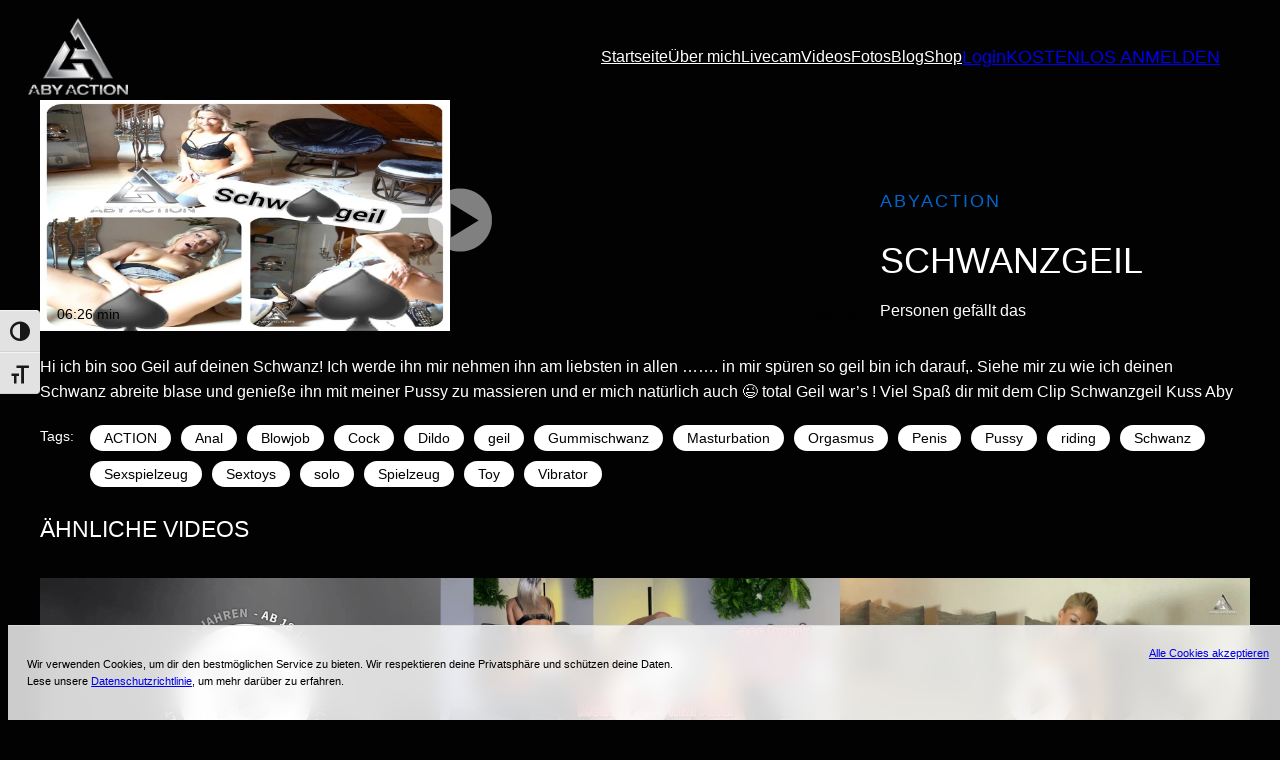

--- FILE ---
content_type: text/html; charset=UTF-8
request_url: https://www.abyaction.com/videos/2157224-schwanzgeil/
body_size: 20922
content:
<!DOCTYPE html>
<html lang="de">
<head>
	<meta charset="UTF-8" />
	<meta name="viewport" content="width=device-width, initial-scale=1" />
	<style>img:is([sizes="auto" i], [sizes^="auto," i]) { contain-intrinsic-size: 3000px 1500px }</style>
	
<meta name="google-site-verification" content="rd_n6VIIBVpGfqCpp_OX-tQJldEVYmmZOZ43Yr0ira4"/>
<title>Schwanzgeil ❤️ Aby Action Porno </title>
<meta name="description" content="lll➤ Aby Action Porno ➨ Schwanzgeil ❤ Anal ✔ Footjob ✔ Blowjob ✔ Creampie ✔ Latex ➨ AbyAction XXX  ">
<meta name="robots" content="index, follow, max-snippet:-1, max-image-preview:large, max-video-preview:-1">
<link rel="canonical" href="https://www.abyaction.com/videos/2157224-schwanzgeil/">
<meta property="og:url" content="https://www.abyaction.com/videos/2157224-schwanzgeil/">
<meta property="og:site_name" content="Aby Action">
<meta property="og:locale" content="de_DE">
<meta property="og:type" content="article">
<meta property="og:title" content="Schwanzgeil ❤️ Aby Action Porno ">
<meta property="og:description" content="lll➤ Aby Action Porno ➨ Schwanzgeil ❤ Anal ✔ Footjob ✔ Blowjob ✔ Creampie ✔ Latex ➨ AbyAction XXX  ">
<meta property="og:image" content="https://www.abyaction.com/wp-content/uploads/sites/5/2023/08/Aby-Action-Outdoor-Porno-Preview.jpg">
<meta property="og:image:secure_url" content="https://www.abyaction.com/wp-content/uploads/sites/5/2023/08/Aby-Action-Outdoor-Porno-Preview.jpg">
<meta property="og:image:width" content="1980">
<meta property="og:image:height" content="1113">
<meta name="twitter:card" content="summary">
<meta name="twitter:title" content="Schwanzgeil ❤️ Aby Action Porno ">
<meta name="twitter:description" content="lll➤ Aby Action Porno ➨ Schwanzgeil ❤ Anal ✔ Footjob ✔ Blowjob ✔ Creampie ✔ Latex ➨ AbyAction XXX  ">
<link rel="alternate" type="application/rss+xml" title="Aby Action &raquo; Feed" href="https://www.abyaction.com/feed/" />
<link rel="alternate" type="application/rss+xml" title="Aby Action &raquo; Kommentar-Feed" href="https://www.abyaction.com/comments/feed/" />
<style id='wp-block-site-logo-inline-css'>
.wp-block-site-logo{box-sizing:border-box;line-height:0}.wp-block-site-logo a{display:inline-block;line-height:0}.wp-block-site-logo.is-default-size img{height:auto;width:120px}.wp-block-site-logo img{height:auto;max-width:100%}.wp-block-site-logo a,.wp-block-site-logo img{border-radius:inherit}.wp-block-site-logo.aligncenter{margin-left:auto;margin-right:auto;text-align:center}:root :where(.wp-block-site-logo.is-style-rounded){border-radius:9999px}
</style>
<style id='wp-block-group-inline-css'>
.wp-block-group{box-sizing:border-box}:where(.wp-block-group.wp-block-group-is-layout-constrained){position:relative}
</style>
<style id='wp-block-navigation-link-inline-css'>
.wp-block-navigation .wp-block-navigation-item__label{overflow-wrap:break-word}.wp-block-navigation .wp-block-navigation-item__description{display:none}.link-ui-tools{border-top:1px solid #f0f0f0;padding:8px}.link-ui-block-inserter{padding-top:8px}.link-ui-block-inserter__back{margin-left:8px;text-transform:uppercase}
</style>
<style id='wp-block-button-inline-css'>
.wp-block-button__link{align-content:center;box-sizing:border-box;cursor:pointer;display:inline-block;height:100%;text-align:center;word-break:break-word}.wp-block-button__link.aligncenter{text-align:center}.wp-block-button__link.alignright{text-align:right}:where(.wp-block-button__link){border-radius:9999px;box-shadow:none;padding:calc(.667em + 2px) calc(1.333em + 2px);text-decoration:none}.wp-block-button[style*=text-decoration] .wp-block-button__link{text-decoration:inherit}.wp-block-buttons>.wp-block-button.has-custom-width{max-width:none}.wp-block-buttons>.wp-block-button.has-custom-width .wp-block-button__link{width:100%}.wp-block-buttons>.wp-block-button.has-custom-font-size .wp-block-button__link{font-size:inherit}.wp-block-buttons>.wp-block-button.wp-block-button__width-25{width:calc(25% - var(--wp--style--block-gap, .5em)*.75)}.wp-block-buttons>.wp-block-button.wp-block-button__width-50{width:calc(50% - var(--wp--style--block-gap, .5em)*.5)}.wp-block-buttons>.wp-block-button.wp-block-button__width-75{width:calc(75% - var(--wp--style--block-gap, .5em)*.25)}.wp-block-buttons>.wp-block-button.wp-block-button__width-100{flex-basis:100%;width:100%}.wp-block-buttons.is-vertical>.wp-block-button.wp-block-button__width-25{width:25%}.wp-block-buttons.is-vertical>.wp-block-button.wp-block-button__width-50{width:50%}.wp-block-buttons.is-vertical>.wp-block-button.wp-block-button__width-75{width:75%}.wp-block-button.is-style-squared,.wp-block-button__link.wp-block-button.is-style-squared{border-radius:0}.wp-block-button.no-border-radius,.wp-block-button__link.no-border-radius{border-radius:0!important}:root :where(.wp-block-button .wp-block-button__link.is-style-outline),:root :where(.wp-block-button.is-style-outline>.wp-block-button__link){border:2px solid;padding:.667em 1.333em}:root :where(.wp-block-button .wp-block-button__link.is-style-outline:not(.has-text-color)),:root :where(.wp-block-button.is-style-outline>.wp-block-button__link:not(.has-text-color)){color:currentColor}:root :where(.wp-block-button .wp-block-button__link.is-style-outline:not(.has-background)),:root :where(.wp-block-button.is-style-outline>.wp-block-button__link:not(.has-background)){background-color:initial;background-image:none}
</style>
<style id='wp-block-buttons-inline-css'>
.wp-block-buttons{box-sizing:border-box}.wp-block-buttons.is-vertical{flex-direction:column}.wp-block-buttons.is-vertical>.wp-block-button:last-child{margin-bottom:0}.wp-block-buttons>.wp-block-button{display:inline-block;margin:0}.wp-block-buttons.is-content-justification-left{justify-content:flex-start}.wp-block-buttons.is-content-justification-left.is-vertical{align-items:flex-start}.wp-block-buttons.is-content-justification-center{justify-content:center}.wp-block-buttons.is-content-justification-center.is-vertical{align-items:center}.wp-block-buttons.is-content-justification-right{justify-content:flex-end}.wp-block-buttons.is-content-justification-right.is-vertical{align-items:flex-end}.wp-block-buttons.is-content-justification-space-between{justify-content:space-between}.wp-block-buttons.aligncenter{text-align:center}.wp-block-buttons:not(.is-content-justification-space-between,.is-content-justification-right,.is-content-justification-left,.is-content-justification-center) .wp-block-button.aligncenter{margin-left:auto;margin-right:auto;width:100%}.wp-block-buttons[style*=text-decoration] .wp-block-button,.wp-block-buttons[style*=text-decoration] .wp-block-button__link{text-decoration:inherit}.wp-block-buttons.has-custom-font-size .wp-block-button__link{font-size:inherit}.wp-block-buttons .wp-block-button__link{width:100%}.wp-block-button.aligncenter{text-align:center}
</style>
<link rel='stylesheet' id='wp-block-navigation-css' href='https://www.abyaction.com/wp-includes/blocks/navigation/style.min.css?ver=6.8.3' media='all' />
<link rel='stylesheet' id='wp-components-css' href='https://www.abyaction.com/wp-includes/css/dist/components/style.min.css?ver=6.8.3' media='all' />
<link rel='stylesheet' id='wp-preferences-css' href='https://www.abyaction.com/wp-includes/css/dist/preferences/style.min.css?ver=6.8.3' media='all' />
<link rel='stylesheet' id='wp-block-editor-css' href='https://www.abyaction.com/wp-includes/css/dist/block-editor/style.min.css?ver=6.8.3' media='all' />
<link rel='stylesheet' id='wp-reusable-blocks-css' href='https://www.abyaction.com/wp-includes/css/dist/reusable-blocks/style.min.css?ver=6.8.3' media='all' />
<link rel='stylesheet' id='wp-patterns-css' href='https://www.abyaction.com/wp-includes/css/dist/patterns/style.min.css?ver=6.8.3' media='all' />
<link rel='stylesheet' id='wp-editor-css' href='https://www.abyaction.com/wp-includes/css/dist/editor/style.min.css?ver=6.8.3' media='all' />
<link rel='stylesheet' id='sticky_block-css-css' href='https://www.abyaction.com/wp-content/plugins/sticky-block/dist/blocks.style.build.css?ver=1.11.1' media='all' />
<style id='wp-block-post-featured-image-inline-css'>
.wp-block-post-featured-image{margin-left:0;margin-right:0}.wp-block-post-featured-image a{display:block;height:100%}.wp-block-post-featured-image :where(img){box-sizing:border-box;height:auto;max-width:100%;vertical-align:bottom;width:100%}.wp-block-post-featured-image.alignfull img,.wp-block-post-featured-image.alignwide img{width:100%}.wp-block-post-featured-image .wp-block-post-featured-image__overlay.has-background-dim{background-color:#000;inset:0;position:absolute}.wp-block-post-featured-image{position:relative}.wp-block-post-featured-image .wp-block-post-featured-image__overlay.has-background-gradient{background-color:initial}.wp-block-post-featured-image .wp-block-post-featured-image__overlay.has-background-dim-0{opacity:0}.wp-block-post-featured-image .wp-block-post-featured-image__overlay.has-background-dim-10{opacity:.1}.wp-block-post-featured-image .wp-block-post-featured-image__overlay.has-background-dim-20{opacity:.2}.wp-block-post-featured-image .wp-block-post-featured-image__overlay.has-background-dim-30{opacity:.3}.wp-block-post-featured-image .wp-block-post-featured-image__overlay.has-background-dim-40{opacity:.4}.wp-block-post-featured-image .wp-block-post-featured-image__overlay.has-background-dim-50{opacity:.5}.wp-block-post-featured-image .wp-block-post-featured-image__overlay.has-background-dim-60{opacity:.6}.wp-block-post-featured-image .wp-block-post-featured-image__overlay.has-background-dim-70{opacity:.7}.wp-block-post-featured-image .wp-block-post-featured-image__overlay.has-background-dim-80{opacity:.8}.wp-block-post-featured-image .wp-block-post-featured-image__overlay.has-background-dim-90{opacity:.9}.wp-block-post-featured-image .wp-block-post-featured-image__overlay.has-background-dim-100{opacity:1}.wp-block-post-featured-image:where(.alignleft,.alignright){width:100%}
</style>
<style id='tiptip-hyperlink-group-block-style-inline-css'>
.wp-block-tiptip-hyperlink-group-block,.wp-block-tiptip-hyperlink-group-block a p{background-color:var(--color-bkg,none);color:var(--color-text,none);cursor:pointer;display:block}.wp-block-tiptip-hyperlink-group-block a p:hover,.wp-block-tiptip-hyperlink-group-block:hover{background-color:var(--color-bkg-hover,none)}

</style>
<style id='wp-block-paragraph-inline-css'>
.is-small-text{font-size:.875em}.is-regular-text{font-size:1em}.is-large-text{font-size:2.25em}.is-larger-text{font-size:3em}.has-drop-cap:not(:focus):first-letter{float:left;font-size:8.4em;font-style:normal;font-weight:100;line-height:.68;margin:.05em .1em 0 0;text-transform:uppercase}body.rtl .has-drop-cap:not(:focus):first-letter{float:none;margin-left:.1em}p.has-drop-cap.has-background{overflow:hidden}:root :where(p.has-background){padding:1.25em 2.375em}:where(p.has-text-color:not(.has-link-color)) a{color:inherit}p.has-text-align-left[style*="writing-mode:vertical-lr"],p.has-text-align-right[style*="writing-mode:vertical-rl"]{rotate:180deg}
</style>
<style id='wp-block-post-title-inline-css'>
.wp-block-post-title{box-sizing:border-box;word-break:break-word}.wp-block-post-title :where(a){display:inline-block;font-family:inherit;font-size:inherit;font-style:inherit;font-weight:inherit;letter-spacing:inherit;line-height:inherit;text-decoration:inherit}
</style>
<style id='wp-block-columns-inline-css'>
.wp-block-columns{align-items:normal!important;box-sizing:border-box;display:flex;flex-wrap:wrap!important}@media (min-width:782px){.wp-block-columns{flex-wrap:nowrap!important}}.wp-block-columns.are-vertically-aligned-top{align-items:flex-start}.wp-block-columns.are-vertically-aligned-center{align-items:center}.wp-block-columns.are-vertically-aligned-bottom{align-items:flex-end}@media (max-width:781px){.wp-block-columns:not(.is-not-stacked-on-mobile)>.wp-block-column{flex-basis:100%!important}}@media (min-width:782px){.wp-block-columns:not(.is-not-stacked-on-mobile)>.wp-block-column{flex-basis:0;flex-grow:1}.wp-block-columns:not(.is-not-stacked-on-mobile)>.wp-block-column[style*=flex-basis]{flex-grow:0}}.wp-block-columns.is-not-stacked-on-mobile{flex-wrap:nowrap!important}.wp-block-columns.is-not-stacked-on-mobile>.wp-block-column{flex-basis:0;flex-grow:1}.wp-block-columns.is-not-stacked-on-mobile>.wp-block-column[style*=flex-basis]{flex-grow:0}:where(.wp-block-columns){margin-bottom:1.75em}:where(.wp-block-columns.has-background){padding:1.25em 2.375em}.wp-block-column{flex-grow:1;min-width:0;overflow-wrap:break-word;word-break:break-word}.wp-block-column.is-vertically-aligned-top{align-self:flex-start}.wp-block-column.is-vertically-aligned-center{align-self:center}.wp-block-column.is-vertically-aligned-bottom{align-self:flex-end}.wp-block-column.is-vertically-aligned-stretch{align-self:stretch}.wp-block-column.is-vertically-aligned-bottom,.wp-block-column.is-vertically-aligned-center,.wp-block-column.is-vertically-aligned-top{width:100%}
</style>
<style id='wp-block-post-content-inline-css'>
.wp-block-post-content{display:flow-root}
</style>
<style id='wp-block-post-terms-inline-css'>
.wp-block-post-terms{box-sizing:border-box}.wp-block-post-terms .wp-block-post-terms__separator{white-space:pre-wrap}
</style>
<style id='wp-block-spacer-inline-css'>
.wp-block-spacer{clear:both}
</style>
<style id='wp-block-heading-inline-css'>
h1.has-background,h2.has-background,h3.has-background,h4.has-background,h5.has-background,h6.has-background{padding:1.25em 2.375em}h1.has-text-align-left[style*=writing-mode]:where([style*=vertical-lr]),h1.has-text-align-right[style*=writing-mode]:where([style*=vertical-rl]),h2.has-text-align-left[style*=writing-mode]:where([style*=vertical-lr]),h2.has-text-align-right[style*=writing-mode]:where([style*=vertical-rl]),h3.has-text-align-left[style*=writing-mode]:where([style*=vertical-lr]),h3.has-text-align-right[style*=writing-mode]:where([style*=vertical-rl]),h4.has-text-align-left[style*=writing-mode]:where([style*=vertical-lr]),h4.has-text-align-right[style*=writing-mode]:where([style*=vertical-rl]),h5.has-text-align-left[style*=writing-mode]:where([style*=vertical-lr]),h5.has-text-align-right[style*=writing-mode]:where([style*=vertical-rl]),h6.has-text-align-left[style*=writing-mode]:where([style*=vertical-lr]),h6.has-text-align-right[style*=writing-mode]:where([style*=vertical-rl]){rotate:180deg}
</style>
<style id='mfb-meta-field-block-style-inline-css'>
.wp-block-mfb-meta-field-block,.wp-block-mfb-meta-field-block *{box-sizing:border-box}.wp-block-mfb-meta-field-block.is-layout-flow>.prefix,.wp-block-mfb-meta-field-block.is-layout-flow>.suffix,.wp-block-mfb-meta-field-block.is-layout-flow>.value{margin-block-end:0;margin-block-start:0}.wp-block-mfb-meta-field-block.is-display-inline-block>*{display:inline-block}.wp-block-mfb-meta-field-block.is-display-inline-block .prefix{margin-inline-end:var(--mfb--gap,.5em)}.wp-block-mfb-meta-field-block.is-display-inline-block .suffix{margin-inline-start:var(--mfb--gap,.5em)}.wp-block-mfb-meta-field-block .value img,.wp-block-mfb-meta-field-block .value video{height:auto;max-width:100%}

</style>
<style id='wp-block-post-template-inline-css'>
.wp-block-post-template{box-sizing:border-box;list-style:none;margin-bottom:0;margin-top:0;max-width:100%;padding:0}.wp-block-post-template.is-flex-container{display:flex;flex-direction:row;flex-wrap:wrap;gap:1.25em}.wp-block-post-template.is-flex-container>li{margin:0;width:100%}@media (min-width:600px){.wp-block-post-template.is-flex-container.is-flex-container.columns-2>li{width:calc(50% - .625em)}.wp-block-post-template.is-flex-container.is-flex-container.columns-3>li{width:calc(33.33333% - .83333em)}.wp-block-post-template.is-flex-container.is-flex-container.columns-4>li{width:calc(25% - .9375em)}.wp-block-post-template.is-flex-container.is-flex-container.columns-5>li{width:calc(20% - 1em)}.wp-block-post-template.is-flex-container.is-flex-container.columns-6>li{width:calc(16.66667% - 1.04167em)}}@media (max-width:600px){.wp-block-post-template-is-layout-grid.wp-block-post-template-is-layout-grid.wp-block-post-template-is-layout-grid.wp-block-post-template-is-layout-grid{grid-template-columns:1fr}}.wp-block-post-template-is-layout-constrained>li>.alignright,.wp-block-post-template-is-layout-flow>li>.alignright{float:right;margin-inline-end:0;margin-inline-start:2em}.wp-block-post-template-is-layout-constrained>li>.alignleft,.wp-block-post-template-is-layout-flow>li>.alignleft{float:left;margin-inline-end:2em;margin-inline-start:0}.wp-block-post-template-is-layout-constrained>li>.aligncenter,.wp-block-post-template-is-layout-flow>li>.aligncenter{margin-inline-end:auto;margin-inline-start:auto}
</style>
<style id='boldblocks-svg-block-style-inline-css'>
.wp-block-boldblocks-svg-block{display:flex}.wp-block-boldblocks-svg-block,.wp-block-boldblocks-svg-block *{box-sizing:border-box}.wp-block-boldblocks-svg-block :not(.use-as-button) svg{display:block;height:100%;width:100%}.wp-block-boldblocks-svg-block .is-invert svg{transform:scaleY(-1)}.wp-block-boldblocks-svg-block .is-flip svg{transform:scaleX(-1)}.wp-block-boldblocks-svg-block .is-flip.is-invert svg{transform:scale(-1)}.wp-block-boldblocks-svg-block>.wp-block-boldblocks-svg-block__inner{display:block;line-height:0}.wp-block-boldblocks-svg-block .use-as-button{align-items:center;display:flex;justify-content:center;text-decoration:none}.wp-block-boldblocks-svg-block .use-as-button.icon-right svg{order:1}.wp-block-boldblocks-svg-block .use-as-button.is-edit .button-text{line-height:1}.wp-block-boldblocks-svg-block .use-as-button svg{height:auto!important}.wp-block-boldblocks-svg-block.svg-zindex{position:relative;z-index:var(--svg--zindex)}.wp-block-boldblocks-svg-block .svg-fill-color [fill],.wp-block-boldblocks-svg-block .svg-fill-color [fill] *,.wp-block-boldblocks-svg-block .svg-fill-color svg,.wp-block-boldblocks-svg-block .svg-fill-color svg *{fill:var(--svg--fill-color)!important}.wp-block-boldblocks-svg-block .svg-stroke-color{color:var(--svg--stroke-color)}.wp-block-boldblocks-svg-block .svg-stroke-color [stroke],.wp-block-boldblocks-svg-block .svg-stroke-color [stroke] *,.wp-block-boldblocks-svg-block .svg-stroke-color svg,.wp-block-boldblocks-svg-block .svg-stroke-color svg *{stroke:var(--svg--stroke-color)!important}.wp-block-boldblocks-svg-block .svg-background-color{background:var(--svg--background-color)}.wp-block-boldblocks-svg-block .svg-text-color{color:var(--svg--text-color)}.wp-block-boldblocks-svg-block .use-as-button.svg-svg-width svg{width:var(--svg--svg-width)!important}.wp-block-boldblocks-svg-block .use-as-button.svg-gap{gap:var(--svg--gap)!important}.wp-block-boldblocks-svg-block .svg-shadow{box-shadow:var(--svg--shadow)}

.svg-b-4 > *{--svg--width:32px;}
.svg-b-5 > *{--svg--width:32px;}
.svg-b-6 > *{--svg--width:32px;}
.svg-b-7 > *{--svg--width:32px;}
.sm-svg-margin-top{margin-top:var(--svg--margin-top) !important;}.sm-svg-margin-right{margin-right:var(--svg--margin-right) !important;}.sm-svg-margin-bottom{margin-bottom:var(--svg--margin-bottom) !important;}.sm-svg-margin-left{margin-left:var(--svg--margin-left) !important;}@media(min-width:768px){.md-svg-margin-top{margin-top:var(--svg--margin-top) !important;}.md-svg-margin-right{margin-right:var(--svg--margin-right) !important;}.md-svg-margin-bottom{margin-bottom:var(--svg--margin-bottom) !important;}.md-svg-margin-left{margin-left:var(--svg--margin-left) !important;}}@media(min-width:1024px){.lg-svg-margin-top{margin-top:var(--svg--margin-top) !important;}.lg-svg-margin-right{margin-right:var(--svg--margin-right) !important;}.lg-svg-margin-bottom{margin-bottom:var(--svg--margin-bottom) !important;}.lg-svg-margin-left{margin-left:var(--svg--margin-left) !important;}}.sm-svg-justify-alignment{display: flex;justify-content:var(--svg--justify-alignment) !important;}@media(min-width:768px){.md-svg-justify-alignment{display: flex;justify-content:var(--svg--justify-alignment) !important;}}@media(min-width:1024px){.lg-svg-justify-alignment{display: flex;justify-content:var(--svg--justify-alignment) !important;}}.sm-svg-width{width:var(--svg--width) !important;}@media(min-width:768px){.md-svg-width{width:var(--svg--width) !important;}}@media(min-width:1024px){.lg-svg-width{width:var(--svg--width) !important;}}.sm-svg-height{height:var(--svg--height) !important;}@media(min-width:768px){.md-svg-height{height:var(--svg--height) !important;}}@media(min-width:1024px){.lg-svg-height{height:var(--svg--height) !important;}}.sm-svg-padding-top{padding-top:var(--svg--padding-top) !important;}.sm-svg-padding-right{padding-right:var(--svg--padding-right) !important;}.sm-svg-padding-bottom{padding-bottom:var(--svg--padding-bottom) !important;}.sm-svg-padding-left{padding-left:var(--svg--padding-left) !important;}@media(min-width:768px){.md-svg-padding-top{padding-top:var(--svg--padding-top) !important;}.md-svg-padding-right{padding-right:var(--svg--padding-right) !important;}.md-svg-padding-bottom{padding-bottom:var(--svg--padding-bottom) !important;}.md-svg-padding-left{padding-left:var(--svg--padding-left) !important;}}@media(min-width:1024px){.lg-svg-padding-top{padding-top:var(--svg--padding-top) !important;}.lg-svg-padding-right{padding-right:var(--svg--padding-right) !important;}.lg-svg-padding-bottom{padding-bottom:var(--svg--padding-bottom) !important;}.lg-svg-padding-left{padding-left:var(--svg--padding-left) !important;}}.sm-svg-border{border:var(--svg--border) !important;}@media(min-width:768px){.md-svg-border{border:var(--svg--border) !important;}}@media(min-width:1024px){.lg-svg-border{border:var(--svg--border) !important;}}.sm-svg-border-radius{border-radius: var(--svg--border-radius) !important;}@media(min-width:768px){.md-svg-border-radius{border-radius: var(--svg--border-radius) !important;}}@media(min-width:1024px){.lg-svg-border-radius{border-radius: var(--svg--border-radius) !important;}}
</style>
<style id='wp-block-library-inline-css'>
:root{--wp-admin-theme-color:#007cba;--wp-admin-theme-color--rgb:0,124,186;--wp-admin-theme-color-darker-10:#006ba1;--wp-admin-theme-color-darker-10--rgb:0,107,161;--wp-admin-theme-color-darker-20:#005a87;--wp-admin-theme-color-darker-20--rgb:0,90,135;--wp-admin-border-width-focus:2px;--wp-block-synced-color:#7a00df;--wp-block-synced-color--rgb:122,0,223;--wp-bound-block-color:var(--wp-block-synced-color)}@media (min-resolution:192dpi){:root{--wp-admin-border-width-focus:1.5px}}.wp-element-button{cursor:pointer}:root{--wp--preset--font-size--normal:16px;--wp--preset--font-size--huge:42px}:root .has-very-light-gray-background-color{background-color:#eee}:root .has-very-dark-gray-background-color{background-color:#313131}:root .has-very-light-gray-color{color:#eee}:root .has-very-dark-gray-color{color:#313131}:root .has-vivid-green-cyan-to-vivid-cyan-blue-gradient-background{background:linear-gradient(135deg,#00d084,#0693e3)}:root .has-purple-crush-gradient-background{background:linear-gradient(135deg,#34e2e4,#4721fb 50%,#ab1dfe)}:root .has-hazy-dawn-gradient-background{background:linear-gradient(135deg,#faaca8,#dad0ec)}:root .has-subdued-olive-gradient-background{background:linear-gradient(135deg,#fafae1,#67a671)}:root .has-atomic-cream-gradient-background{background:linear-gradient(135deg,#fdd79a,#004a59)}:root .has-nightshade-gradient-background{background:linear-gradient(135deg,#330968,#31cdcf)}:root .has-midnight-gradient-background{background:linear-gradient(135deg,#020381,#2874fc)}.has-regular-font-size{font-size:1em}.has-larger-font-size{font-size:2.625em}.has-normal-font-size{font-size:var(--wp--preset--font-size--normal)}.has-huge-font-size{font-size:var(--wp--preset--font-size--huge)}.has-text-align-center{text-align:center}.has-text-align-left{text-align:left}.has-text-align-right{text-align:right}#end-resizable-editor-section{display:none}.aligncenter{clear:both}.items-justified-left{justify-content:flex-start}.items-justified-center{justify-content:center}.items-justified-right{justify-content:flex-end}.items-justified-space-between{justify-content:space-between}.screen-reader-text{border:0;clip-path:inset(50%);height:1px;margin:-1px;overflow:hidden;padding:0;position:absolute;width:1px;word-wrap:normal!important}.screen-reader-text:focus{background-color:#ddd;clip-path:none;color:#444;display:block;font-size:1em;height:auto;left:5px;line-height:normal;padding:15px 23px 14px;text-decoration:none;top:5px;width:auto;z-index:100000}html :where(.has-border-color){border-style:solid}html :where([style*=border-top-color]){border-top-style:solid}html :where([style*=border-right-color]){border-right-style:solid}html :where([style*=border-bottom-color]){border-bottom-style:solid}html :where([style*=border-left-color]){border-left-style:solid}html :where([style*=border-width]){border-style:solid}html :where([style*=border-top-width]){border-top-style:solid}html :where([style*=border-right-width]){border-right-style:solid}html :where([style*=border-bottom-width]){border-bottom-style:solid}html :where([style*=border-left-width]){border-left-style:solid}html :where(img[class*=wp-image-]){height:auto;max-width:100%}:where(figure){margin:0 0 1em}html :where(.is-position-sticky){--wp-admin--admin-bar--position-offset:var(--wp-admin--admin-bar--height,0px)}@media screen and (max-width:600px){html :where(.is-position-sticky){--wp-admin--admin-bar--position-offset:0px}}
</style>
<style id='global-styles-inline-css'>
:root{--wp--preset--aspect-ratio--square: 1;--wp--preset--aspect-ratio--4-3: 4/3;--wp--preset--aspect-ratio--3-4: 3/4;--wp--preset--aspect-ratio--3-2: 3/2;--wp--preset--aspect-ratio--2-3: 2/3;--wp--preset--aspect-ratio--16-9: 16/9;--wp--preset--aspect-ratio--9-16: 9/16;--wp--preset--color--black: #000000;--wp--preset--color--cyan-bluish-gray: #abb8c3;--wp--preset--color--white: #ffffff;--wp--preset--color--pale-pink: #f78da7;--wp--preset--color--vivid-red: #cf2e2e;--wp--preset--color--luminous-vivid-orange: #ff6900;--wp--preset--color--luminous-vivid-amber: #fcb900;--wp--preset--color--light-green-cyan: #7bdcb5;--wp--preset--color--vivid-green-cyan: #00d084;--wp--preset--color--pale-cyan-blue: #8ed1fc;--wp--preset--color--vivid-cyan-blue: #0693e3;--wp--preset--color--vivid-purple: #9b51e0;--wp--preset--color--base: #020202;--wp--preset--color--contrast: #ffffff;--wp--preset--color--primary: #0066cc;--wp--preset--color--secondary: #919191;--wp--preset--color--tertiary: #262728;--wp--preset--color--custom-live: #43b31c;--wp--preset--color--custom-toy: #ff007f;--wp--preset--gradient--vivid-cyan-blue-to-vivid-purple: linear-gradient(135deg,rgba(6,147,227,1) 0%,rgb(155,81,224) 100%);--wp--preset--gradient--light-green-cyan-to-vivid-green-cyan: linear-gradient(135deg,rgb(122,220,180) 0%,rgb(0,208,130) 100%);--wp--preset--gradient--luminous-vivid-amber-to-luminous-vivid-orange: linear-gradient(135deg,rgba(252,185,0,1) 0%,rgba(255,105,0,1) 100%);--wp--preset--gradient--luminous-vivid-orange-to-vivid-red: linear-gradient(135deg,rgba(255,105,0,1) 0%,rgb(207,46,46) 100%);--wp--preset--gradient--very-light-gray-to-cyan-bluish-gray: linear-gradient(135deg,rgb(238,238,238) 0%,rgb(169,184,195) 100%);--wp--preset--gradient--cool-to-warm-spectrum: linear-gradient(135deg,rgb(74,234,220) 0%,rgb(151,120,209) 20%,rgb(207,42,186) 40%,rgb(238,44,130) 60%,rgb(251,105,98) 80%,rgb(254,248,76) 100%);--wp--preset--gradient--blush-light-purple: linear-gradient(135deg,rgb(255,206,236) 0%,rgb(152,150,240) 100%);--wp--preset--gradient--blush-bordeaux: linear-gradient(135deg,rgb(254,205,165) 0%,rgb(254,45,45) 50%,rgb(107,0,62) 100%);--wp--preset--gradient--luminous-dusk: linear-gradient(135deg,rgb(255,203,112) 0%,rgb(199,81,192) 50%,rgb(65,88,208) 100%);--wp--preset--gradient--pale-ocean: linear-gradient(135deg,rgb(255,245,203) 0%,rgb(182,227,212) 50%,rgb(51,167,181) 100%);--wp--preset--gradient--electric-grass: linear-gradient(135deg,rgb(202,248,128) 0%,rgb(113,206,126) 100%);--wp--preset--gradient--midnight: linear-gradient(135deg,rgb(2,3,129) 0%,rgb(40,116,252) 100%);--wp--preset--font-size--small: clamp(0.875rem, 0.875rem + ((1vw - 0.2rem) * 0.185), 1rem);--wp--preset--font-size--medium: clamp(1rem, 1rem + ((1vw - 0.2rem) * 0.185), 1.125rem);--wp--preset--font-size--large: clamp(1.75rem, 1.75rem + ((1vw - 0.2rem) * 0.185), 1.875rem);--wp--preset--font-size--x-large: 2.25rem;--wp--preset--font-size--xx-large: clamp(6.1rem, 6.1rem + ((1vw - 0.2rem) * 5.778), 10rem);--wp--preset--font-family--dm-sans: "DM Sans", sans-serif;--wp--preset--font-family--ibm-plex-mono: 'IBM Plex Mono', monospace;--wp--preset--font-family--inter: "Inter", sans-serif;--wp--preset--font-family--system-font: -apple-system,BlinkMacSystemFont,"Segoe UI",Roboto,Oxygen-Sans,Ubuntu,Cantarell,"Helvetica Neue",sans-serif;--wp--preset--font-family--source-serif-pro: "Source Serif Pro", serif;--wp--preset--spacing--20: 0.44rem;--wp--preset--spacing--30: clamp(1.5rem, 5vw, 2rem);--wp--preset--spacing--40: clamp(1.8rem, 1.8rem + ((1vw - 0.48rem) * 2.885), 3rem);--wp--preset--spacing--50: clamp(2.5rem, 8vw, 4.5rem);--wp--preset--spacing--60: clamp(3.75rem, 10vw, 7rem);--wp--preset--spacing--70: clamp(5rem, 5.25rem + ((1vw - 0.48rem) * 9.096), 8rem);--wp--preset--spacing--80: clamp(7rem, 14vw, 11rem);--wp--preset--shadow--natural: 6px 6px 9px rgba(0, 0, 0, 0.2);--wp--preset--shadow--deep: 12px 12px 50px rgba(0, 0, 0, 0.4);--wp--preset--shadow--sharp: 6px 6px 0px rgba(0, 0, 0, 0.2);--wp--preset--shadow--outlined: 6px 6px 0px -3px rgba(255, 255, 255, 1), 6px 6px rgba(0, 0, 0, 1);--wp--preset--shadow--crisp: 6px 6px 0px rgba(0, 0, 0, 1);}:root { --wp--style--global--content-size: 850px;--wp--style--global--wide-size: 1400px; }:where(body) { margin: 0; }.wp-site-blocks { padding-top: var(--wp--style--root--padding-top); padding-bottom: var(--wp--style--root--padding-bottom); }.has-global-padding { padding-right: var(--wp--style--root--padding-right); padding-left: var(--wp--style--root--padding-left); }.has-global-padding > .alignfull { margin-right: calc(var(--wp--style--root--padding-right) * -1); margin-left: calc(var(--wp--style--root--padding-left) * -1); }.has-global-padding :where(:not(.alignfull.is-layout-flow) > .has-global-padding:not(.wp-block-block, .alignfull)) { padding-right: 0; padding-left: 0; }.has-global-padding :where(:not(.alignfull.is-layout-flow) > .has-global-padding:not(.wp-block-block, .alignfull)) > .alignfull { margin-left: 0; margin-right: 0; }.wp-site-blocks > .alignleft { float: left; margin-right: 2em; }.wp-site-blocks > .alignright { float: right; margin-left: 2em; }.wp-site-blocks > .aligncenter { justify-content: center; margin-left: auto; margin-right: auto; }:where(.wp-site-blocks) > * { margin-block-start: 1.5rem; margin-block-end: 0; }:where(.wp-site-blocks) > :first-child { margin-block-start: 0; }:where(.wp-site-blocks) > :last-child { margin-block-end: 0; }:root { --wp--style--block-gap: 1.5rem; }:root :where(.is-layout-flow) > :first-child{margin-block-start: 0;}:root :where(.is-layout-flow) > :last-child{margin-block-end: 0;}:root :where(.is-layout-flow) > *{margin-block-start: 1.5rem;margin-block-end: 0;}:root :where(.is-layout-constrained) > :first-child{margin-block-start: 0;}:root :where(.is-layout-constrained) > :last-child{margin-block-end: 0;}:root :where(.is-layout-constrained) > *{margin-block-start: 1.5rem;margin-block-end: 0;}:root :where(.is-layout-flex){gap: 1.5rem;}:root :where(.is-layout-grid){gap: 1.5rem;}.is-layout-flow > .alignleft{float: left;margin-inline-start: 0;margin-inline-end: 2em;}.is-layout-flow > .alignright{float: right;margin-inline-start: 2em;margin-inline-end: 0;}.is-layout-flow > .aligncenter{margin-left: auto !important;margin-right: auto !important;}.is-layout-constrained > .alignleft{float: left;margin-inline-start: 0;margin-inline-end: 2em;}.is-layout-constrained > .alignright{float: right;margin-inline-start: 2em;margin-inline-end: 0;}.is-layout-constrained > .aligncenter{margin-left: auto !important;margin-right: auto !important;}.is-layout-constrained > :where(:not(.alignleft):not(.alignright):not(.alignfull)){max-width: var(--wp--style--global--content-size);margin-left: auto !important;margin-right: auto !important;}.is-layout-constrained > .alignwide{max-width: var(--wp--style--global--wide-size);}body .is-layout-flex{display: flex;}.is-layout-flex{flex-wrap: wrap;align-items: center;}.is-layout-flex > :is(*, div){margin: 0;}body .is-layout-grid{display: grid;}.is-layout-grid > :is(*, div){margin: 0;}body{background-color: var(--wp--preset--color--base);color: var(--wp--preset--color--contrast);font-family: var(--wp--preset--font-family--system-font);font-size: var(--wp--preset--font-size--small);font-style: normal;font-weight: 400;line-height: 1.6;--wp--style--root--padding-top: var(--wp--preset--spacing--40);--wp--style--root--padding-right: var(--wp--preset--spacing--30);--wp--style--root--padding-bottom: var(--wp--preset--spacing--40);--wp--style--root--padding-left: var(--wp--preset--spacing--30);}a:where(:not(.wp-element-button)){color: var(--wp--preset--color--primary);text-decoration: underline;}:root :where(a:where(:not(.wp-element-button)):hover){text-decoration: none;}:root :where(a:where(:not(.wp-element-button)):focus){text-decoration: underline dashed;}:root :where(a:where(:not(.wp-element-button)):active){color: var(--wp--preset--color--secondary);text-decoration: none;}h1, h2, h3, h4, h5, h6{font-weight: 400;line-height: 1.4;}h1{font-size: clamp(1.502rem, 1.502rem + ((1vw - 0.2rem) * 1.479), 2.5rem);line-height: 1.2;text-transform: uppercase;}h2{font-size: clamp(1.502rem, 1.502rem + ((1vw - 0.2rem) * 1.479), 2.5rem);line-height: 1.2;text-transform: uppercase;}h3{font-size: clamp(0.984rem, 0.984rem + ((1vw - 0.2rem) * 0.764), 1.5rem);}h4{font-size: var(--wp--preset--font-size--large);}h5{font-size: var(--wp--preset--font-size--medium);font-weight: 700;text-transform: uppercase;}h6{font-size: var(--wp--preset--font-size--medium);text-transform: uppercase;}:root :where(.wp-element-button, .wp-block-button__link){background-color: var(--wp--preset--color--primary);border-radius: 0;border-width: 0;color: var(--wp--preset--color--contrast);font-family: inherit;font-size: clamp(0.875rem, 0.875rem + ((1vw - 0.2rem) * 0.556), 1.25rem);line-height: inherit;padding: calc(0.667em + 2px) calc(1.333em + 2px);text-decoration: none;}:root :where(.wp-element-button:visited, .wp-block-button__link:visited){color: var(--wp--preset--color--contrast);}:root :where(.wp-element-button:hover, .wp-block-button__link:hover){background-color: var(--wp--preset--color--contrast);color: var(--wp--preset--color--base);}:root :where(.wp-element-button:focus, .wp-block-button__link:focus){background-color: var(--wp--preset--color--contrast);color: var(--wp--preset--color--base);}:root :where(.wp-element-button:active, .wp-block-button__link:active){background-color: var(--wp--preset--color--secondary);color: var(--wp--preset--color--base);}.has-black-color{color: var(--wp--preset--color--black) !important;}.has-cyan-bluish-gray-color{color: var(--wp--preset--color--cyan-bluish-gray) !important;}.has-white-color{color: var(--wp--preset--color--white) !important;}.has-pale-pink-color{color: var(--wp--preset--color--pale-pink) !important;}.has-vivid-red-color{color: var(--wp--preset--color--vivid-red) !important;}.has-luminous-vivid-orange-color{color: var(--wp--preset--color--luminous-vivid-orange) !important;}.has-luminous-vivid-amber-color{color: var(--wp--preset--color--luminous-vivid-amber) !important;}.has-light-green-cyan-color{color: var(--wp--preset--color--light-green-cyan) !important;}.has-vivid-green-cyan-color{color: var(--wp--preset--color--vivid-green-cyan) !important;}.has-pale-cyan-blue-color{color: var(--wp--preset--color--pale-cyan-blue) !important;}.has-vivid-cyan-blue-color{color: var(--wp--preset--color--vivid-cyan-blue) !important;}.has-vivid-purple-color{color: var(--wp--preset--color--vivid-purple) !important;}.has-base-color{color: var(--wp--preset--color--base) !important;}.has-contrast-color{color: var(--wp--preset--color--contrast) !important;}.has-primary-color{color: var(--wp--preset--color--primary) !important;}.has-secondary-color{color: var(--wp--preset--color--secondary) !important;}.has-tertiary-color{color: var(--wp--preset--color--tertiary) !important;}.has-custom-live-color{color: var(--wp--preset--color--custom-live) !important;}.has-custom-toy-color{color: var(--wp--preset--color--custom-toy) !important;}.has-black-background-color{background-color: var(--wp--preset--color--black) !important;}.has-cyan-bluish-gray-background-color{background-color: var(--wp--preset--color--cyan-bluish-gray) !important;}.has-white-background-color{background-color: var(--wp--preset--color--white) !important;}.has-pale-pink-background-color{background-color: var(--wp--preset--color--pale-pink) !important;}.has-vivid-red-background-color{background-color: var(--wp--preset--color--vivid-red) !important;}.has-luminous-vivid-orange-background-color{background-color: var(--wp--preset--color--luminous-vivid-orange) !important;}.has-luminous-vivid-amber-background-color{background-color: var(--wp--preset--color--luminous-vivid-amber) !important;}.has-light-green-cyan-background-color{background-color: var(--wp--preset--color--light-green-cyan) !important;}.has-vivid-green-cyan-background-color{background-color: var(--wp--preset--color--vivid-green-cyan) !important;}.has-pale-cyan-blue-background-color{background-color: var(--wp--preset--color--pale-cyan-blue) !important;}.has-vivid-cyan-blue-background-color{background-color: var(--wp--preset--color--vivid-cyan-blue) !important;}.has-vivid-purple-background-color{background-color: var(--wp--preset--color--vivid-purple) !important;}.has-base-background-color{background-color: var(--wp--preset--color--base) !important;}.has-contrast-background-color{background-color: var(--wp--preset--color--contrast) !important;}.has-primary-background-color{background-color: var(--wp--preset--color--primary) !important;}.has-secondary-background-color{background-color: var(--wp--preset--color--secondary) !important;}.has-tertiary-background-color{background-color: var(--wp--preset--color--tertiary) !important;}.has-custom-live-background-color{background-color: var(--wp--preset--color--custom-live) !important;}.has-custom-toy-background-color{background-color: var(--wp--preset--color--custom-toy) !important;}.has-black-border-color{border-color: var(--wp--preset--color--black) !important;}.has-cyan-bluish-gray-border-color{border-color: var(--wp--preset--color--cyan-bluish-gray) !important;}.has-white-border-color{border-color: var(--wp--preset--color--white) !important;}.has-pale-pink-border-color{border-color: var(--wp--preset--color--pale-pink) !important;}.has-vivid-red-border-color{border-color: var(--wp--preset--color--vivid-red) !important;}.has-luminous-vivid-orange-border-color{border-color: var(--wp--preset--color--luminous-vivid-orange) !important;}.has-luminous-vivid-amber-border-color{border-color: var(--wp--preset--color--luminous-vivid-amber) !important;}.has-light-green-cyan-border-color{border-color: var(--wp--preset--color--light-green-cyan) !important;}.has-vivid-green-cyan-border-color{border-color: var(--wp--preset--color--vivid-green-cyan) !important;}.has-pale-cyan-blue-border-color{border-color: var(--wp--preset--color--pale-cyan-blue) !important;}.has-vivid-cyan-blue-border-color{border-color: var(--wp--preset--color--vivid-cyan-blue) !important;}.has-vivid-purple-border-color{border-color: var(--wp--preset--color--vivid-purple) !important;}.has-base-border-color{border-color: var(--wp--preset--color--base) !important;}.has-contrast-border-color{border-color: var(--wp--preset--color--contrast) !important;}.has-primary-border-color{border-color: var(--wp--preset--color--primary) !important;}.has-secondary-border-color{border-color: var(--wp--preset--color--secondary) !important;}.has-tertiary-border-color{border-color: var(--wp--preset--color--tertiary) !important;}.has-custom-live-border-color{border-color: var(--wp--preset--color--custom-live) !important;}.has-custom-toy-border-color{border-color: var(--wp--preset--color--custom-toy) !important;}.has-vivid-cyan-blue-to-vivid-purple-gradient-background{background: var(--wp--preset--gradient--vivid-cyan-blue-to-vivid-purple) !important;}.has-light-green-cyan-to-vivid-green-cyan-gradient-background{background: var(--wp--preset--gradient--light-green-cyan-to-vivid-green-cyan) !important;}.has-luminous-vivid-amber-to-luminous-vivid-orange-gradient-background{background: var(--wp--preset--gradient--luminous-vivid-amber-to-luminous-vivid-orange) !important;}.has-luminous-vivid-orange-to-vivid-red-gradient-background{background: var(--wp--preset--gradient--luminous-vivid-orange-to-vivid-red) !important;}.has-very-light-gray-to-cyan-bluish-gray-gradient-background{background: var(--wp--preset--gradient--very-light-gray-to-cyan-bluish-gray) !important;}.has-cool-to-warm-spectrum-gradient-background{background: var(--wp--preset--gradient--cool-to-warm-spectrum) !important;}.has-blush-light-purple-gradient-background{background: var(--wp--preset--gradient--blush-light-purple) !important;}.has-blush-bordeaux-gradient-background{background: var(--wp--preset--gradient--blush-bordeaux) !important;}.has-luminous-dusk-gradient-background{background: var(--wp--preset--gradient--luminous-dusk) !important;}.has-pale-ocean-gradient-background{background: var(--wp--preset--gradient--pale-ocean) !important;}.has-electric-grass-gradient-background{background: var(--wp--preset--gradient--electric-grass) !important;}.has-midnight-gradient-background{background: var(--wp--preset--gradient--midnight) !important;}.has-small-font-size{font-size: var(--wp--preset--font-size--small) !important;}.has-medium-font-size{font-size: var(--wp--preset--font-size--medium) !important;}.has-large-font-size{font-size: var(--wp--preset--font-size--large) !important;}.has-x-large-font-size{font-size: var(--wp--preset--font-size--x-large) !important;}.has-xx-large-font-size{font-size: var(--wp--preset--font-size--xx-large) !important;}.has-dm-sans-font-family{font-family: var(--wp--preset--font-family--dm-sans) !important;}.has-ibm-plex-mono-font-family{font-family: var(--wp--preset--font-family--ibm-plex-mono) !important;}.has-inter-font-family{font-family: var(--wp--preset--font-family--inter) !important;}.has-system-font-font-family{font-family: var(--wp--preset--font-family--system-font) !important;}.has-source-serif-pro-font-family{font-family: var(--wp--preset--font-family--source-serif-pro) !important;}.wp-site-blocks {
	padding-top: 0!important;
	padding-bottom: 0!important;
}
.wp-site-blocks {
		hyphens:auto;
}
.vx-overlap-top{
	position: relative !important;
	margin-top: -200px !important;
	z-index:2!important;
}
.vx-video-banner:before,.type-videos .wp-block-post-featured-image a:before,.type-bilder .wp-block-post-featured-image a:before {
  content: '';
  display: block;
	background-position: 50% 50%;
	background-repeat: no-repeat;
  width: 100%; /* image width */
  height: 100%; /* image height */
  position: absolute;
	opacity:0.5;
  transition: 0.2s;
}
.vx-video-banner:before,.type-videos .wp-block-post-featured-image a:before {
	background-image:url('/wp-content/plugins/vxpages/images/btn_play.png');
}
.type-bilder .wp-block-post-featured-image a:before {
	background-image:url('/wp-content/plugins/vxpages/images/btn_img.png');
}
.vx-video-banner:hover:before,.type-videos .wp-block-post-featured-image a:hover:before,.type-bilder .wp-block-post-featured-image a:hover:before {
	opacity:0.65;
}
.wp-block-post-featured-image .wp-block-post-featured-image__overlay:hover {
    opacity: 0;
    transition: 0.2s;
}
.vx-no-margin-block-start,.wp-block-hyperlink-group {
	margin-block-start:0!important;
}
.loop-hover:hover{
	visibility: hidden;
	visibility: visible;
	opacity: 1;
}
.vx-tags a{
	background-color: var(--wp--preset--color--contrast);
	color: var(--wp--preset--color--base);
	display: inline-block;
  padding: 2px 14px;
  margin: 5px;
  border-radius: 14px;
	text-decoration:none;
	font-size:0.875rem;
}
.vx-tags a:hover{
	background-color: var(--wp--preset--color--primary);
}
.wp-block-post-terms__separator {
	display:none;
}
.nav-primary--mobile{
	text-transform: uppercase;
}
.vx-video-fsk18 {
	position: absolute;
	z-index:1;
}
.vx-video-duration, .vx-video-sound {
	position:relative;
	margin-top:-35px!important;
}
.vx-video-fsk18 a, .vx-video-duration a, .vx-video-sound a{
	text-decoration:none;
}
.nav-primary--mobile-btn a, .nav-primary--mobile-btn-ghost a {
	color: var(--wp--preset--color--base)!important;
	width: 100%;
	text-align: center;
}
.nav-primary--mobile-btn-ghost a {
    background-color: transparent;
    border: 2px solid;
	padding: 16px 8px!important;
}
.nav-primary--mobile-btn a{
    background-color: var(--wp--preset--color--primary)!important;
	padding: 20px 10px!important;
}
.wp-block-navigation a:where(:not(.wp-element-button)):focus, .wp-block-navigation a:where(:not(.wp-element-button)):hover {
    text-decoration: none!important;
}
.wp-block-media-text:not(.has-media-on-the-right) .wp-block-media-text__content .vx-overlap{ 
	margin-left: -150px;
	margin-right:0px!important;
	position:relative;
	z-index:2!important;
}
.wp-block-media-text .wp-block-media-text__content .vx-overlap{
	margin-right: -150px!important;
	position:relative;
	z-index:2!important;
}
.wp-block-navigation__responsive-container.is-menu-open .wp-block-navigation__responsive-container-content .wp-block-navigation-item, .wp-block-navigation__responsive-container.is-menu-open .wp-block-navigation__responsive-container-content .wp-block-navigation__container, .wp-block-navigation__responsive-container.is-menu-open .wp-block-navigation__responsive-container-content .wp-block-page-list {
    width: 100%;
}
.wp-element-button:visited, .wp-block-button__link:visited {
    color: var(--wp--preset--color--base);
}
.wp-block-cover-image.has-custom-content-position.has-custom-content-position .wp-block-cover__inner-container, .wp-block-cover.has-custom-content-position.has-custom-content-position .wp-block-cover__inner-container {
    width: 100%;
}
.vxp-telegram-button {
    background-color: var(--wp--preset--color--primary)!important;
    color: var(--wp--preset--color--base)!important;
}

@media ( min-width: 1080px ) {
 .wp-block-navigation.nav-primary--mobile {
  display: none;
 }
 .wp-block-navigation-submenu.wp-block-navigation-item__content{
	display:none!important;
	}
	.wp-block-navigation-link{
		position: fixed;
	}
	.vx-navi-hover-underline .wp-block-navigation-item__label:hover,.vx-navi-hover-underline .current-menu-item .wp-block-navigation-item__label {
    border-bottom: 6px solid var(--wp--preset--color--primary)!important;
    padding-bottom: 13px;
    transition: 0.3s;
}
	.wp-block-navigation__submenu-container .wp-block-navigation-item__label:hover,.wp-block-navigation__submenu-container .current-menu-item .wp-block-navigation-item__label{
    border-bottom: 0px!important;
    padding-bottom: 0!important;
	}
	.wp-block-navigation__submenu-container .wp-block-navigation-item{
		padding:5px 0px;
	}
}


@media ( min-width: 1080px ) {
 .hide-on-large{
  display: none!important;
 }
}



@media ( max-width: 1080px ) {
 .wp-block-navigation.nav-primary--desktop,.nav-button--desktop{
  display: none;
 }
	.vx-cardbar-social{
		display:none;
	}
}
@media ( max-width: 750px ) {
	.hide-on-medium{
		display:none!important;
	}
}
@media ( max-width: 550px ) {
	.nav-button--desktop,.vx-cardbar{
		display:none!important;
	}
	.wp-block-cover .vx-cover-mobile {
		min-height:30vh!important;
	}
	.vx-line-height-0 .wp-block-navigation__container {
		line-height: 0!important;
	}
	.nav-primary--mobile .always-shown svg{
		fill: currentColor;
    pointer-events: none;
    display: block;
    width: 30px;
    height: 30px;
	}
	.smaller-on-mobile {
		width:60%;
	}
	.thinner-on-mobile {
		height:70px!important;
	}
		.vx-overlap-top{
		margin-top:0px !important;
	}
	.hide-on-small{
		display:none!important;
	}
	.hide-on-medium{
		display:none!important;
	}
	.width100{
	width:auto;
	}
	
.wp-block-media-text .wp-block-media-text__content {
    padding: 8% 0 !important;
}
.wp-block-media-text .wp-block-media-text__content .vx-overlap {
	padding-bottom:0px!important;
	padding-right:0px!important;
	padding-left:0px!important;
	margin-right: 0px!important;
	margin-left: 0px!important;}

}
@media ( max-width: 850px ) {
			.is-layout-flex .reverse-mobile{
		display: flex;
		flex-direction: row;
	}
	.reverse-mobile :nth-child(1) { order: 2; }
	.reverse-mobile :nth-child(2) { order: 1;}
}

/* Live & Toy Flag */
.vxstatus {
  position: fixed;
  top: 10vh;
  left: 5px;
  z-index: 1000;
}
.vxstatus a{
  text-decoration: none;
}

:root :where(.wp-block-button .wp-block-button__link){text-transform: uppercase;}
:root :where(.wp-block-navigation){font-size: var(--wp--preset--font-size--small);}
:root :where(.wp-block-navigation a:where(:not(.wp-element-button))){text-decoration: none;}
:root :where(.wp-block-navigation a:where(:not(.wp-element-button)):hover){text-decoration: underline;}
:root :where(.wp-block-navigation a:where(:not(.wp-element-button)):focus){text-decoration: underline dashed;}
:root :where(.wp-block-navigation a:where(:not(.wp-element-button)):active){text-decoration: none;}
:root :where(.wp-block-post-content a:where(:not(.wp-element-button))){color: var(--wp--preset--color--secondary);}
:root :where(.wp-block-post-terms){font-size: var(--wp--preset--font-size--small);}
:root :where(.wp-block-post-title){font-weight: 400;margin-top: 1.25rem;margin-bottom: 1.25rem;}
:root :where(.wp-block-post-title a:where(:not(.wp-element-button))){text-decoration: none;}
:root :where(.wp-block-post-title a:where(:not(.wp-element-button)):hover){text-decoration: underline;}
:root :where(.wp-block-post-title a:where(:not(.wp-element-button)):focus){text-decoration: underline dashed;}
:root :where(.wp-block-post-title a:where(:not(.wp-element-button)):active){color: var(--wp--preset--color--secondary);text-decoration: none;}
:root :where(.wp-block-post-featured-image){margin-top: 0;margin-right: 0;margin-bottom: 0;margin-left: 0;padding-top: 0;padding-right: 0;padding-bottom: 0;padding-left: 0;}
</style>
<style id='block-style-variation-styles-inline-css'>
:root :where(.wp-block-button.is-style-outline--1 .wp-block-button__link){background: transparent none;border-color: currentColor;border-width: 2px;border-style: solid;color: currentColor;padding-top: 0.667em;padding-right: 1.33em;padding-bottom: 0.667em;padding-left: 1.33em;}
:root :where(.wp-block-button.is-style-outline--2 .wp-block-button__link){background: transparent none;border-color: currentColor;border-width: 2px;border-style: solid;color: currentColor;padding-top: 0.667em;padding-right: 1.33em;padding-bottom: 0.667em;padding-left: 1.33em;}
</style>
<style id='core-block-supports-inline-css'>
.wp-container-core-group-is-layout-6c531013{flex-wrap:nowrap;}.wp-container-core-buttons-is-layout-6bd4d9d1{justify-content:center;}.wp-container-core-navigation-is-layout-638e78ff{flex-wrap:nowrap;justify-content:center;}.wp-container-core-navigation-is-layout-a0931c70{flex-direction:column;align-items:center;}.wp-container-core-group-is-layout-c50a3f9b{flex-wrap:nowrap;justify-content:space-between;align-items:center;}.wp-container-core-group-is-layout-3f266c47{flex-wrap:nowrap;justify-content:space-between;}.wp-container-core-group-is-layout-6c164eaf > :where(:not(.alignleft):not(.alignright):not(.alignfull)){max-width:850px;margin-left:auto !important;margin-right:auto !important;}.wp-container-core-group-is-layout-6c164eaf > .alignwide{max-width:1400px;}.wp-container-core-group-is-layout-6c164eaf .alignfull{max-width:none;}.wp-container-core-group-is-layout-6c164eaf > .alignfull{margin-right:calc(20px * -1);margin-left:calc(20px * -1);}.wp-container-core-group-is-layout-6c164eaf > *{margin-block-start:0;margin-block-end:0;}.wp-container-core-group-is-layout-6c164eaf > * + *{margin-block-start:0;margin-block-end:0;}.wp-container-core-group-is-layout-ae59d4df{flex-wrap:nowrap;justify-content:flex-end;}.wp-container-core-group-is-layout-48f8553a{flex-wrap:nowrap;justify-content:space-between;}.wp-container-core-column-is-layout-8a368f38 > *{margin-block-start:0;margin-block-end:0;}.wp-container-core-column-is-layout-8a368f38 > * + *{margin-block-start:0;margin-block-end:0;}.wp-container-core-columns-is-layout-28f84493{flex-wrap:nowrap;}.wp-container-core-group-is-layout-820ea23b{flex-wrap:nowrap;justify-content:flex-end;}.wp-container-core-group-is-layout-17124a9a{flex-wrap:nowrap;justify-content:flex-end;}.wp-elements-ae08d134516d2e6ea3cd0ad56de6aa92 a:where(:not(.wp-element-button)){color:var(--wp--preset--color--primary);}.wp-container-core-group-is-layout-ce155fab{flex-direction:column;align-items:center;}.wp-container-core-group-is-layout-fc9f69e7{flex-wrap:nowrap;justify-content:flex-start;}.wp-container-core-group-is-layout-23441af8{flex-wrap:nowrap;justify-content:center;}.wp-container-core-group-is-layout-cb46ffcb{flex-wrap:nowrap;justify-content:space-between;}.wp-elements-7dab82e588944a65edbd43ffc839688d a:where(:not(.wp-element-button)){color:var(--wp--preset--color--contrast);}.wp-container-core-post-template-is-layout-6d3fbd8f{grid-template-columns:repeat(3, minmax(0, 1fr));}.wp-container-core-group-is-layout-2d8800a8 > :where(:not(.alignleft):not(.alignright):not(.alignfull)){max-width:1200px;margin-left:auto !important;margin-right:auto !important;}.wp-container-core-group-is-layout-2d8800a8 > .alignwide{max-width:1200px;}.wp-container-core-group-is-layout-2d8800a8 .alignfull{max-width:none;}.wp-elements-cc9995415b2278c129c6cd23076449b0 a:where(:not(.wp-element-button)){color:var(--wp--preset--color--contrast);}.wp-container-core-group-is-layout-3c6dfb94{flex-direction:column;align-items:center;}.wp-elements-fcf9e400029b3e7821b6edebe01022a7 a:where(:not(.wp-element-button)){color:var(--wp--preset--color--base);}.wp-container-core-group-is-layout-4b827052{gap:0;flex-direction:column;align-items:flex-start;}.wp-container-core-group-is-layout-e088cbc5{flex-wrap:nowrap;gap:10px;}.wp-container-core-group-is-layout-5c9a51ef > .alignfull{margin-right:calc(13px * -1);margin-left:calc(13px * -1);}.wp-elements-1848b21afc9bcb7069ff10cf95f3e763 a:where(:not(.wp-element-button)){color:var(--wp--preset--color--base);}.wp-container-core-group-is-layout-1d9ad211 > .alignfull{margin-right:calc(10px * -1);margin-left:calc(10px * -1);}.wp-container-core-group-is-layout-2b92e20c{gap:5px;flex-direction:column;align-items:flex-start;}.wp-elements-e17eb0a5936f74838295894c65ca45bc a:where(:not(.wp-element-button)){color:var(--wp--preset--color--base);}.wp-elements-c7ac50373f9ee30f69801a8d40c42ac1 a:where(:not(.wp-element-button)){color:var(--wp--preset--color--base);}.wp-elements-0baa7b7ee11ee35194cdbd0663dc36f8 a:where(:not(.wp-element-button)){color:var(--wp--preset--color--base);}.wp-container-core-group-is-layout-9366075c{justify-content:space-between;}.wp-container-core-group-is-layout-4563118d > .alignfull{margin-right:calc(75px * -1);margin-left:calc(75px * -1);}
</style>
<style id='wp-block-template-skip-link-inline-css'>

		.skip-link.screen-reader-text {
			border: 0;
			clip-path: inset(50%);
			height: 1px;
			margin: -1px;
			overflow: hidden;
			padding: 0;
			position: absolute !important;
			width: 1px;
			word-wrap: normal !important;
		}

		.skip-link.screen-reader-text:focus {
			background-color: #eee;
			clip-path: none;
			color: #444;
			display: block;
			font-size: 1em;
			height: auto;
			left: 5px;
			line-height: normal;
			padding: 15px 23px 14px;
			text-decoration: none;
			top: 5px;
			width: auto;
			z-index: 100000;
		}
</style>
<link rel='stylesheet' id='splittest-css' href='https://www.abyaction.com/wp-content/plugins/splittest/app/../public/dist/app.css?ver=1.0.31' media='all' />
<link rel='stylesheet' id='vxpages-css' href='https://www.abyaction.com/wp-content/plugins/vxpages/public/../dist/app.css?ver=1.6.5' media='all' />
<link rel='stylesheet' id='ui-font-css' href='https://www.abyaction.com/wp-content/plugins/wp-accessibility/toolbar/fonts/css/a11y-toolbar.css?ver=2.2.6' media='all' />
<link rel='stylesheet' id='wpa-toolbar-css' href='https://www.abyaction.com/wp-content/plugins/wp-accessibility/toolbar/css/a11y.css?ver=2.2.6' media='all' />
<link rel='stylesheet' id='ui-fontsize.css-css' href='https://www.abyaction.com/wp-content/plugins/wp-accessibility/toolbar/css/a11y-fontsize.css?ver=2.2.6' media='all' />
<style id='ui-fontsize.css-inline-css'>
html { --wpa-font-size: clamp( 24px, 1.5rem, 36px ); --wpa-h1-size : clamp( 48px, 3rem, 72px ); --wpa-h2-size : clamp( 40px, 2.5rem, 60px ); --wpa-h3-size : clamp( 32px, 2rem, 48px ); --wpa-h4-size : clamp( 28px, 1.75rem, 42px ); --wpa-sub-list-size: 1.1em; --wpa-sub-sub-list-size: 1em; } 
</style>
<link rel='stylesheet' id='wpa-style-css' href='https://www.abyaction.com/wp-content/plugins/wp-accessibility/css/wpa-style.css?ver=2.2.6' media='all' />
<style id='wpa-style-inline-css'>
:root { --admin-bar-top : 7px; }
</style>
<link rel='stylesheet' id='vxms-css-global-css' href='https://www.abyaction.com/wp-content/plugins/vxms-customizations/assets/dist/frontend/css/style.min.css?ver=1768304602' media='all' />
<script src="https://www.abyaction.com/wp-includes/js/jquery/jquery.min.js?ver=3.7.1" id="jquery-core-js"></script>
<script src="https://www.abyaction.com/wp-includes/js/jquery/jquery-migrate.min.js?ver=3.4.1" id="jquery-migrate-js"></script>
<script id="vxpages-js-extra">
var vxpages_obj = {"ajax_url":"https:\/\/www.abyaction.com\/wp-admin\/admin-ajax.php","li":"","wmid":"33678","campaignId":"vxmodelsites.wpp","sender":"7769779","modalMode":"direct","modalTarget":"VX","modalStart":"Register","coupon":"","minAmount":"3000","amount":"6000","payment":"yes","girlState":{"id":7769779,"name":"AbyAction","avatar":"https:\/\/premium.vxcdn.org\/ump\/37\/17\/1321737\/23234560_320.jpg?8170-1769466185-24ab03dbd4551558","online":false,"toycontrol":false},"nonce":"8c5d1399ba","backgroundImage":"https:\/\/abyaction.vxmodelsites.com\/wp-content\/uploads\/2023\/08\/Aby-Action-klatschnass.jpg","bulletpoints":["Hei\u00dfe Camshows","Versaute Pornos","Gutscheine und Aktionen","Online Shop"],"backgroundImagePayment":"","bulletpointsPayment":[],"chatbox":"off","chatboxText":"Hey du, sch\u00f6n dass du mich besuchst :). Auf was hast du Lust?","chatboxTimeReceived":"Jetzt","chatboxPlaceholder":"Schreibe eine Nachricht","chatboxTextSend":"Senden","chatboxInterval":"daily","hideSignup":"1","feedOpener":"0"};
</script>
<script src="https://www.abyaction.com/wp-content/plugins/vxpages/public/../dist/app.js?ver=1.6.5" id="vxpages-js"></script>
<script id="vxutils-js-extra">
var vxutils = {"model_id":"7769779","webmaster_id":"33678","campaign_id":"vxmodelsites","pfm":"1506","lp_id":"vxmodelsites","coupon":"","coupon2":"","coupon3":"","coupon4":"","jump":"vxmodelsites","environment":"lp","modalBackground":"https:\/\/www.abyaction.com\/wp-content\/uploads\/sites\/5\/2023\/08\/Aby-Action-klatschnass.jpg","modalPaymentBackground":"https:\/\/www.abyaction.com\/wp-content\/plugins\/vxutils\/admin\/assets\/images\/modalbox-payment-vx.jpg","modalBackgroundAttachmentId":"","modalPaymentBackgroundAttachmentId":"","defaultModalBackground":"https:\/\/www.abyaction.com\/wp-content\/plugins\/vxutils\/admin\/assets\/images\/modalbox-signup-vx.jpg","defaultModalPaymentBackground":"https:\/\/www.abyaction.com\/wp-content\/plugins\/vxutils\/admin\/assets\/images\/modalbox-payment-vx.jpg","featureItems":["Deutschlands f\u00fchrendes Livecam Portal","\u00dcber 25 Jahre Erfahrung","Livecams, Videos und mehr","100% Spa\u00df\u2011Garantie"],"featureItemsPayment":["Deutschlands f\u00fchrendes Livecam Portal","\u00dcber 25 Jahre Erfahrung","Livecams, Videos und mehr","100% Spa\u00df\u2011Garantie"],"modalStart":"register","modalPayment":"1","modalThanks":"0","modalMinAmount":"25","modalDefaultAmount":"25","modalJump":"vxmodelsites","modalEnvironment":"lp","debug":"0","language":"de","sexole":"0"};
</script>
<script src="https://www.abyaction.com/wp-content/plugins/vxutils/public/app.js?ver=1.3.26" id="vxutils-js"></script>
<script src="https://www.abyaction.com/wp-content/plugins/vxutils/public/vxpay-iframe-dev.js?ver=1.3.26" id="vxutils-paytour-js"></script>
<link rel="https://api.w.org/" href="https://www.abyaction.com/wp-json/" /><link rel="alternate" title="JSON" type="application/json" href="https://www.abyaction.com/wp-json/wp/v2/videos/16574" /><link rel="EditURI" type="application/rsd+xml" title="RSD" href="https://www.abyaction.com/xmlrpc.php?rsd" />
<link rel='shortlink' href='https://www.abyaction.com/?p=16574' />
<link rel="alternate" title="oEmbed (JSON)" type="application/json+oembed" href="https://www.abyaction.com/wp-json/oembed/1.0/embed?url=https%3A%2F%2Fwww.abyaction.com%2Fvideos%2F2157224-schwanzgeil%2F" />
<link rel="alternate" title="oEmbed (XML)" type="text/xml+oembed" href="https://www.abyaction.com/wp-json/oembed/1.0/embed?url=https%3A%2F%2Fwww.abyaction.com%2Fvideos%2F2157224-schwanzgeil%2F&#038;format=xml" />
<style type='text/css'>:root { --blur-amount: 8px; }</style><script type="importmap" id="wp-importmap">
{"imports":{"@wordpress\/interactivity":"https:\/\/www.abyaction.com\/wp-includes\/js\/dist\/script-modules\/interactivity\/index.min.js?ver=55aebb6e0a16726baffb"}}
</script>
<script type="module" src="https://www.abyaction.com/wp-includes/js/dist/script-modules/block-library/navigation/view.min.js?ver=61572d447d60c0aa5240" id="@wordpress/block-library/navigation/view-js-module"></script>
<link rel="modulepreload" href="https://www.abyaction.com/wp-includes/js/dist/script-modules/interactivity/index.min.js?ver=55aebb6e0a16726baffb" id="@wordpress/interactivity-js-modulepreload"><style class='wp-fonts-local'>
@font-face{font-family:"DM Sans";font-style:normal;font-weight:400;font-display:fallback;src:url('https://www.abyaction.com/wp-content/themes/twentytwentythree/assets/fonts/dm-sans/DMSans-Regular.woff2') format('woff2');font-stretch:normal;}
@font-face{font-family:"DM Sans";font-style:italic;font-weight:400;font-display:fallback;src:url('https://www.abyaction.com/wp-content/themes/twentytwentythree/assets/fonts/dm-sans/DMSans-Regular-Italic.woff2') format('woff2');font-stretch:normal;}
@font-face{font-family:"DM Sans";font-style:normal;font-weight:700;font-display:fallback;src:url('https://www.abyaction.com/wp-content/themes/twentytwentythree/assets/fonts/dm-sans/DMSans-Bold.woff2') format('woff2');font-stretch:normal;}
@font-face{font-family:"DM Sans";font-style:italic;font-weight:700;font-display:fallback;src:url('https://www.abyaction.com/wp-content/themes/twentytwentythree/assets/fonts/dm-sans/DMSans-Bold-Italic.woff2') format('woff2');font-stretch:normal;}
@font-face{font-family:"IBM Plex Mono";font-style:normal;font-weight:300;font-display:block;src:url('https://www.abyaction.com/wp-content/themes/twentytwentythree/assets/fonts/ibm-plex-mono/IBMPlexMono-Light.woff2') format('woff2');font-stretch:normal;}
@font-face{font-family:"IBM Plex Mono";font-style:normal;font-weight:400;font-display:block;src:url('https://www.abyaction.com/wp-content/themes/twentytwentythree/assets/fonts/ibm-plex-mono/IBMPlexMono-Regular.woff2') format('woff2');font-stretch:normal;}
@font-face{font-family:"IBM Plex Mono";font-style:italic;font-weight:400;font-display:block;src:url('https://www.abyaction.com/wp-content/themes/twentytwentythree/assets/fonts/ibm-plex-mono/IBMPlexMono-Italic.woff2') format('woff2');font-stretch:normal;}
@font-face{font-family:"IBM Plex Mono";font-style:normal;font-weight:700;font-display:block;src:url('https://www.abyaction.com/wp-content/themes/twentytwentythree/assets/fonts/ibm-plex-mono/IBMPlexMono-Bold.woff2') format('woff2');font-stretch:normal;}
@font-face{font-family:Inter;font-style:normal;font-weight:200 900;font-display:fallback;src:url('https://www.abyaction.com/wp-content/themes/twentytwentythree/assets/fonts/inter/Inter-VariableFont_slnt,wght.ttf') format('truetype');font-stretch:normal;}
@font-face{font-family:"Source Serif Pro";font-style:normal;font-weight:200 900;font-display:fallback;src:url('https://www.abyaction.com/wp-content/themes/twentytwentythree/assets/fonts/source-serif-pro/SourceSerif4Variable-Roman.ttf.woff2') format('woff2');font-stretch:normal;}
@font-face{font-family:"Source Serif Pro";font-style:italic;font-weight:200 900;font-display:fallback;src:url('https://www.abyaction.com/wp-content/themes/twentytwentythree/assets/fonts/source-serif-pro/SourceSerif4Variable-Italic.ttf.woff2') format('woff2');font-stretch:normal;}
</style>
<link rel="icon" href="https://www.abyaction.com/wp-content/uploads/sites/5/2023/08/Aby-Action-Favicon.png" sizes="32x32" />
<link rel="icon" href="https://www.abyaction.com/wp-content/uploads/sites/5/2023/08/Aby-Action-Favicon.png" sizes="192x192" />
<link rel="apple-touch-icon" href="https://www.abyaction.com/wp-content/uploads/sites/5/2023/08/Aby-Action-Favicon.png" />
<meta name="msapplication-TileImage" content="https://www.abyaction.com/wp-content/uploads/sites/5/2023/08/Aby-Action-Favicon.png" />
</head>

<body class="wp-singular videos-template-default single single-videos postid-16574 wp-custom-logo wp-embed-responsive wp-theme-twentytwentythree">

<div class="wp-site-blocks"><header class="wp-block-template-part">
<div class="wp-block-senff-sticky-block" data-topspace="0" data-cfa="true" data-minwidth="0" data-maxwidth="99999" data-pushup="" data-zindex="10">
<div class="wp-block-group alignfull has-base-background-color has-background has-global-padding is-layout-constrained wp-container-core-group-is-layout-6c164eaf wp-block-group-is-layout-constrained" style="margin-top:0;margin-bottom:0;padding-top:10px;padding-right:20px;padding-bottom:5px;padding-left:20px">
<div class="wp-block-group alignwide is-content-justification-space-between is-nowrap is-layout-flex wp-container-core-group-is-layout-3f266c47 wp-block-group-is-layout-flex" style="padding-right:var(--wp--preset--spacing--30)">
<div class="wp-block-group is-nowrap is-layout-flex wp-container-core-group-is-layout-6c531013 wp-block-group-is-layout-flex"><div class="smaller-on-mobile wp-block-site-logo"><a href="https://www.abyaction.com/" class="custom-logo-link" rel="home"><img width="100" height="77" src="https://www.abyaction.com/wp-content/uploads/sites/5/2023/08/Aby-Action-Logo.png" class="custom-logo" alt="Aby Action" decoding="async" /></a></div></div>



<div class="wp-block-group is-content-justification-space-between is-nowrap is-layout-flex wp-container-core-group-is-layout-c50a3f9b wp-block-group-is-layout-flex" style="padding-top:0;padding-right:0;padding-bottom:0;padding-left:0"><nav class="has-small-font-size items-justified-center no-wrap nav-primary--desktop vx-navi-hover-underline wp-block-navigation is-content-justification-center is-nowrap is-layout-flex wp-container-core-navigation-is-layout-638e78ff wp-block-navigation-is-layout-flex" aria-label="Navigation"><ul class="wp-block-navigation__container has-small-font-size items-justified-center no-wrap nav-primary--desktop vx-navi-hover-underline wp-block-navigation has-small-font-size"><li class="has-small-font-size wp-block-navigation-item wp-block-home-link"><a class="wp-block-home-link__content wp-block-navigation-item__content" href="https://www.abyaction.com" rel="home">Startseite</a></li><li class="has-small-font-size wp-block-navigation-item wp-block-navigation-link"><a class="wp-block-navigation-item__content"  href="/steckbrief/"><span class="wp-block-navigation-item__label">Über mich</span></a></li><li class="has-small-font-size wp-block-navigation-item wp-block-navigation-link"><a class="wp-block-navigation-item__content"  href="/livecam/"><span class="wp-block-navigation-item__label">Livecam</span></a></li><li class="has-small-font-size wp-block-navigation-item wp-block-navigation-link"><a class="wp-block-navigation-item__content"  href="/pornos/"><span class="wp-block-navigation-item__label">Videos</span></a></li><li class="has-small-font-size wp-block-navigation-item wp-block-navigation-link"><a class="wp-block-navigation-item__content"  href="/galerien/"><span class="wp-block-navigation-item__label">Fotos</span></a></li></ul><ul class="wp-block-navigation__container has-small-font-size items-justified-center no-wrap nav-primary--desktop vx-navi-hover-underline wp-block-navigation has-small-font-size"><li class="has-small-font-size wp-block-navigation-item wp-block-navigation-link"><a class="wp-block-navigation-item__content"  href="/blog/"><span class="wp-block-navigation-item__label">Blog</span></a></li><li class="has-small-font-size wp-block-navigation-item wp-block-navigation-link"><a class="wp-block-navigation-item__content"  href="/shop/"><span class="wp-block-navigation-item__label">Shop</span></a></li></ul>
<div class="wp-block-buttons is-horizontal is-content-justification-center is-layout-flex wp-container-core-buttons-is-layout-6bd4d9d1 wp-block-buttons-is-layout-flex">
<div class="wp-block-button vxp-login width100 is-style-outline is-style-outline--1"><a class="wp-block-button__link has-medium-font-size has-custom-font-size wp-element-button" href="#">Login</a></div>
</div>

<div class="wp-block-buttons is-horizontal is-content-justification-center is-layout-flex wp-container-core-buttons-is-layout-6bd4d9d1 wp-block-buttons-is-layout-flex">
<div class="wp-block-button vxp-register is-style-fill width100"><a class="wp-block-button__link has-background-color has-foreground-background-color has-text-color has-background has-medium-font-size has-custom-font-size wp-element-button" href="#">KOSTENLOS ANMELDEN</a></div>
</div>
</nav>

<nav class="has-medium-font-size is-responsive items-justified-center is-vertical nav-primary--mobile wp-block-navigation is-content-justification-center is-layout-flex wp-container-core-navigation-is-layout-a0931c70 wp-block-navigation-is-layout-flex" aria-label="Navigation 2" 
		 data-wp-interactive="core/navigation" data-wp-context='{"overlayOpenedBy":{"click":false,"hover":false,"focus":false},"type":"overlay","roleAttribute":"","ariaLabel":"Men\u00fc"}'><button aria-haspopup="dialog" aria-label="Menü öffnen" class="wp-block-navigation__responsive-container-open always-shown" 
				data-wp-on-async--click="actions.openMenuOnClick"
				data-wp-on--keydown="actions.handleMenuKeydown"
			><svg width="24" height="24" xmlns="http://www.w3.org/2000/svg" viewBox="0 0 24 24"><path d="M5 5v1.5h14V5H5zm0 7.8h14v-1.5H5v1.5zM5 19h14v-1.5H5V19z" /></svg></button>
				<div class="wp-block-navigation__responsive-container hidden-by-default"  id="modal-3" 
				data-wp-class--has-modal-open="state.isMenuOpen"
				data-wp-class--is-menu-open="state.isMenuOpen"
				data-wp-watch="callbacks.initMenu"
				data-wp-on--keydown="actions.handleMenuKeydown"
				data-wp-on-async--focusout="actions.handleMenuFocusout"
				tabindex="-1"
			>
					<div class="wp-block-navigation__responsive-close" tabindex="-1">
						<div class="wp-block-navigation__responsive-dialog" 
				data-wp-bind--aria-modal="state.ariaModal"
				data-wp-bind--aria-label="state.ariaLabel"
				data-wp-bind--role="state.roleAttribute"
			>
							<button aria-label="Menü schließen" class="wp-block-navigation__responsive-container-close" 
				data-wp-on-async--click="actions.closeMenuOnClick"
			><svg xmlns="http://www.w3.org/2000/svg" viewBox="0 0 24 24" width="24" height="24" aria-hidden="true" focusable="false"><path d="m13.06 12 6.47-6.47-1.06-1.06L12 10.94 5.53 4.47 4.47 5.53 10.94 12l-6.47 6.47 1.06 1.06L12 13.06l6.47 6.47 1.06-1.06L13.06 12Z"></path></svg></button>
							<div class="wp-block-navigation__responsive-container-content" 
				data-wp-watch="callbacks.focusFirstElement"
			 id="modal-3-content">
								<ul class="wp-block-navigation__container has-medium-font-size is-responsive items-justified-center is-vertical nav-primary--mobile wp-block-navigation has-medium-font-size"><li class="has-medium-font-size wp-block-navigation-item wp-block-home-link"><a class="wp-block-home-link__content wp-block-navigation-item__content" href="https://www.abyaction.com" rel="home">Startseite</a></li><li class="has-medium-font-size wp-block-navigation-item wp-block-navigation-link"><a class="wp-block-navigation-item__content"  href="/steckbrief/"><span class="wp-block-navigation-item__label">Über mich</span></a></li><li class="has-medium-font-size wp-block-navigation-item wp-block-navigation-link"><a class="wp-block-navigation-item__content"  href="/livecam/"><span class="wp-block-navigation-item__label">Livecam</span></a></li><li class="has-medium-font-size wp-block-navigation-item wp-block-navigation-link"><a class="wp-block-navigation-item__content"  href="/pornos/"><span class="wp-block-navigation-item__label">Videos</span></a></li><li class="has-medium-font-size wp-block-navigation-item wp-block-navigation-link"><a class="wp-block-navigation-item__content"  href="/galerien/"><span class="wp-block-navigation-item__label">Fotos</span></a></li></ul><ul class="wp-block-navigation__container has-medium-font-size is-responsive items-justified-center is-vertical nav-primary--mobile wp-block-navigation has-medium-font-size"><li class="has-medium-font-size wp-block-navigation-item wp-block-navigation-link"><a class="wp-block-navigation-item__content"  href="/blog/"><span class="wp-block-navigation-item__label">Blog</span></a></li><li class="has-medium-font-size wp-block-navigation-item wp-block-navigation-link"><a class="wp-block-navigation-item__content"  href="/shop/"><span class="wp-block-navigation-item__label">Shop</span></a></li></ul>
<div class="wp-block-buttons is-horizontal is-content-justification-center is-layout-flex wp-container-core-buttons-is-layout-6bd4d9d1 wp-block-buttons-is-layout-flex">
<div class="wp-block-button vxp-login width100 is-style-outline is-style-outline--2"><a class="wp-block-button__link has-medium-font-size has-custom-font-size wp-element-button" href="#">Login</a></div>
</div>

<div class="wp-block-buttons is-horizontal is-content-justification-center is-layout-flex wp-container-core-buttons-is-layout-6bd4d9d1 wp-block-buttons-is-layout-flex">
<div class="wp-block-button vxp-register is-style-fill width100"><a class="wp-block-button__link has-background-color has-foreground-background-color has-text-color has-background has-medium-font-size has-custom-font-size wp-element-button" href="#">KOSTENLOS ANMELDEN</a></div>
</div>

							</div>
						</div>
					</div>
				</div></nav></div>
</div>
</div>
</div>
</header>


<main class="wp-block-group has-global-padding is-layout-constrained wp-container-core-group-is-layout-2d8800a8 wp-block-group-is-layout-constrained" style="margin-top:0">
<div class="wp-block-group alignwide is-layout-flow wp-block-group-is-layout-flow">
<div class="wp-block-columns is-layout-flex wp-container-core-columns-is-layout-28f84493 wp-block-columns-is-layout-flex">
<div class="wp-block-column is-vertically-aligned-bottom is-layout-flow wp-container-core-column-is-layout-8a368f38 wp-block-column-is-layout-flow" style="flex-basis:70%">
<div class="wp-block-group is-content-justification-right is-nowrap is-layout-flex wp-container-core-group-is-layout-ae59d4df wp-block-group-is-layout-flex" style="margin-top:0;margin-bottom:0;padding-top:0;padding-right:0;padding-bottom:0;padding-left:0"></div>


<a href="#"    class="wp-block-tiptip-hyperlink-group-block" ><figure style="margin-top:0;margin-right:0;margin-bottom:0;margin-left:0;" class="vxp-default vx-video-banner wp-block-post-featured-image"><img src="https://premium.vxcdn.org/umv/24/72/2157224/13234363_1024.jpg?8170-1769462253-387d0f0989f5e60b" class="external_img_url" loading="lazy" alt="Schwanzgeil" title="Schwanzgeil" srcset="https://premium.vxcdn.org/umv/24/72/2157224/13234363_40.jpg?8170-1769462253-957a0155542c7539 40w, https://premium.vxcdn.org/umv/24/72/2157224/13234363_60.jpg?8170-1769462253-5bedd9087e9183a3 60w, https://premium.vxcdn.org/umv/24/72/2157224/13234363_160.jpg?8170-1769462253-562e6fb0ad0967ca 160w, https://premium.vxcdn.org/umv/24/72/2157224/13234363_320.jpg?8170-1769462253-fb23cc506f7550e3 320w, https://premium.vxcdn.org/umv/24/72/2157224/13234363_640.jpg?8170-1769462253-a202a01722307de4 640w, https://premium.vxcdn.org/umv/24/72/2157224/13234363_1024.jpg?8170-1769462253-387d0f0989f5e60b 1024w" sizes="(max-width: 599px) 90vw, (max-width: 1465px) 32vw, 455px" /></figure></a>


<div class="wp-block-group vx-no-margin-block-start is-content-justification-space-between is-nowrap is-layout-flex wp-container-core-group-is-layout-48f8553a wp-block-group-is-layout-flex" style="padding-top:0;padding-right:0;padding-bottom:0;padding-left:0">
<p class="has-text-align-left vx-video-duration has-base-color has-text-color" style="margin-right:10px;margin-left:10px;padding-top:0;padding-right:7px;padding-bottom:0;padding-left:7px;font-size:14px">06:26 min</p>



<p class="has-text-align-right vx-video-sound has-base-color has-text-color has-background" style="background-color:#00000000;margin-right:10px;margin-left:10px;padding-top:0px;padding-right:7px;padding-bottom:0px;padding-left:7px;font-size:14px">mit Ton</p>
</div>
</div>



<div class="wp-block-column is-vertically-aligned-bottom is-layout-flow wp-block-column-is-layout-flow" style="flex-basis:30%">
<p class="has-text-align-left has-primary-color has-text-color has-medium-font-size" style="font-style:normal;font-weight:300;letter-spacing:2px;text-transform:uppercase">AbyAction</p>


<h1 style="margin-bottom:0;" class="wp-block-post-title has-x-large-font-size">Schwanzgeil</h1>


<div class="wp-block-group is-nowrap is-layout-flex wp-container-core-group-is-layout-6c531013 wp-block-group-is-layout-flex">




<p>Personen gefällt das</p>
</div>


</div>
</div>
</div>



<div class="wp-block-group alignwide is-layout-flow wp-block-group-is-layout-flow"><div class="entry-content alignwide wp-block-post-content is-layout-flow wp-block-post-content-is-layout-flow">
				<p>Hi ich bin soo Geil auf deinen Schwanz! Ich werde ihn mir nehmen ihn am liebsten in allen &#8230;&#8230;. in mir spüren so geil bin ich darauf,.
Siehe mir zu wie ich deinen Schwanz abreite blase und genieße ihn mit meiner Pussy zu massieren und er mich natürlich auch 😉 total Geil war&#8217;s !
Viel Spaß dir mit dem Clip Schwanzgeil Kuss Aby</p>
				
				</div>


<div class="wp-block-columns is-layout-flex wp-container-core-columns-is-layout-28f84493 wp-block-columns-is-layout-flex" style="font-size:0.875rem">
<div class="wp-block-column is-layout-flow wp-block-column-is-layout-flow" style="flex-basis:45px">
<p style="margin-top:5px;font-size:0.875rem">Tags:</p>
</div>



<div class="wp-block-column is-layout-flow wp-block-column-is-layout-flow"><div class="taxonomy-post_tag vx-tags wp-block-post-terms"><a href="https://www.abyaction.com/porno/action/" rel="tag">ACTION</a><span class="wp-block-post-terms__separator">, </span><a href="https://www.abyaction.com/porno/anal/" rel="tag">Anal</a><span class="wp-block-post-terms__separator">, </span><a href="https://www.abyaction.com/porno/blowjob/" rel="tag">Blowjob</a><span class="wp-block-post-terms__separator">, </span><a href="https://www.abyaction.com/porno/cock/" rel="tag">Cock</a><span class="wp-block-post-terms__separator">, </span><a href="https://www.abyaction.com/porno/dildo/" rel="tag">Dildo</a><span class="wp-block-post-terms__separator">, </span><a href="https://www.abyaction.com/porno/geil/" rel="tag">geil</a><span class="wp-block-post-terms__separator">, </span><a href="https://www.abyaction.com/porno/gummischwanz/" rel="tag">Gummischwanz</a><span class="wp-block-post-terms__separator">, </span><a href="https://www.abyaction.com/porno/masturbation/" rel="tag">Masturbation</a><span class="wp-block-post-terms__separator">, </span><a href="https://www.abyaction.com/porno/orgasmus/" rel="tag">Orgasmus</a><span class="wp-block-post-terms__separator">, </span><a href="https://www.abyaction.com/porno/penis/" rel="tag">Penis</a><span class="wp-block-post-terms__separator">, </span><a href="https://www.abyaction.com/porno/pussy/" rel="tag">Pussy</a><span class="wp-block-post-terms__separator">, </span><a href="https://www.abyaction.com/porno/riding/" rel="tag">riding</a><span class="wp-block-post-terms__separator">, </span><a href="https://www.abyaction.com/porno/schwanz/" rel="tag">Schwanz</a><span class="wp-block-post-terms__separator">, </span><a href="https://www.abyaction.com/porno/sexspielzeug/" rel="tag">Sexspielzeug</a><span class="wp-block-post-terms__separator">, </span><a href="https://www.abyaction.com/porno/sextoys/" rel="tag">Sextoys</a><span class="wp-block-post-terms__separator">, </span><a href="https://www.abyaction.com/porno/solo/" rel="tag">solo</a><span class="wp-block-post-terms__separator">, </span><a href="https://www.abyaction.com/porno/spielzeug/" rel="tag">Spielzeug</a><span class="wp-block-post-terms__separator">, </span><a href="https://www.abyaction.com/porno/toy/" rel="tag">Toy</a><span class="wp-block-post-terms__separator">, </span><a href="https://www.abyaction.com/porno/vibrator/" rel="tag">Vibrator</a></div></div>
</div>



<div style="height:5px" aria-hidden="true" class="wp-block-spacer"></div>
</div>



<div class="wp-block-group alignwide is-layout-flow wp-block-group-is-layout-flow">
<h2 class="wp-block-heading" style="font-size:clamp(0.984rem, 0.984rem + ((1vw - 0.2rem) * 0.764), 1.5rem);">Ähnliche Videos</h2>



<div class="wp-block-query alignwide is-layout-flow wp-block-query-is-layout-flow"><ul class="columns-3 wp-block-post-template has-small-font-size is-layout-grid wp-container-core-post-template-is-layout-6d3fbd8f wp-block-post-template-is-layout-grid"><li class="wp-block-post post-16560 videos type-videos status-publish has-post-thumbnail hentry tag-anal tag-bbc tag-dildo tag-gummischwanz tag-masturbation tag-orgasmus tag-pussy tag-sexspielzeug tag-sextoys tag-solo tag-spielzeug tag-toy tag-vibrator tag-xxxl">

<div class="wp-block-group is-content-justification-right is-nowrap is-layout-flex wp-container-core-group-is-layout-820ea23b wp-block-group-is-layout-flex" style="margin-top:0;margin-bottom:0;padding-top:0;padding-right:1em;padding-bottom:0;padding-left:1em">
<p data-test="6" data-variant="23" class="has-text-align-center vx-video-fsk18 has-base-color has-contrast-background-color has-text-color has-background splittest-hidden" style="margin-top:60px;margin-right:0;margin-bottom:0;margin-left:0;padding-top:2px;padding-right:7px;padding-bottom:2px;padding-left:7px;font-size:0.8rem;text-transform:uppercase">18+</p>
</div>


<figure class="vx-video-banner wp-block-post-featured-image"><a href="https://www.abyaction.com/videos/2556560-bbc-sprengt-dat-ass/" target="_self"  ><img src="https://premium.vxcdn.org/ump/22/61/2136122/13172031_1024.jpg?8170-1769462253-a796c5199fc29933" class="external_img_url" loading="lazy" alt="BBC sprengt "Dat ass"" title="BBC sprengt "Dat ass"" srcset="https://premium.vxcdn.org/ump/22/61/2136122/13172031_40.jpg?8170-1769462253-8bccd969f42f2999 40w, https://premium.vxcdn.org/ump/22/61/2136122/13172031_60.jpg?8170-1769462253-29195fac1890a1fa 60w, https://premium.vxcdn.org/ump/22/61/2136122/13172031_160.jpg?8170-1769462253-df805d87c1eeca7b 160w, https://premium.vxcdn.org/ump/22/61/2136122/13172031_320.jpg?8170-1769462253-842f4dfd2246c076 320w, https://premium.vxcdn.org/ump/22/61/2136122/13172031_640.jpg?8170-1769462253-04d7d3d6536738c4 640w, https://premium.vxcdn.org/ump/22/61/2136122/13172031_1024.jpg?8170-1769462253-a796c5199fc29933 1024w" sizes="(max-width: 599px) 90vw, (max-width: 1465px) 32vw, 455px" /></a></figure>


<div class="wp-block-group is-content-justification-right is-nowrap is-layout-flex wp-container-core-group-is-layout-17124a9a wp-block-group-is-layout-flex"><div style="font-size:0.8rem; padding-right:7px;padding-left:7px;margin-right:10px;margin-left:10px;" class="is-display-inline-block is-meta-field has-text-align-right vx-video-sound wp-block-mfb-meta-field-block has-text-color has-base-color"><div class="value">09:06</div><div class="suffix"> min</div></div></div>



<div class="wp-block-group is-content-justification-space-between is-nowrap is-layout-flex wp-container-core-group-is-layout-cb46ffcb wp-block-group-is-layout-flex">
<p class="has-primary-color has-text-color has-link-color has-small-font-size wp-elements-ae08d134516d2e6ea3cd0ad56de6aa92">Aby Action</p>



<div class="wp-block-group is-content-justification-center is-nowrap is-layout-flex wp-container-core-group-is-layout-23441af8 wp-block-group-is-layout-flex">
<div class="wp-block-group is-vertical is-content-justification-center is-layout-flex wp-container-core-group-is-layout-ce155fab wp-block-group-is-layout-flex">
<p class="has-text-align-center">👍</p>
</div>



<div class="wp-block-group has-small-font-size is-content-justification-left is-nowrap is-layout-flex wp-container-core-group-is-layout-fc9f69e7 wp-block-group-is-layout-flex"><p>9</p>
</div>
</div>
</div>


<h3 style="font-size:clamp(0.875rem, 0.875rem + ((1vw - 0.2rem) * 0.556), 1.25rem);font-style:normal;font-weight:500;text-transform:uppercase; margin-top:0;margin-right:0;margin-bottom:0;margin-left:0;" class="has-link-color wp-elements-7dab82e588944a65edbd43ffc839688d wp-block-post-title"><a href="https://www.abyaction.com/videos/2556560-bbc-sprengt-dat-ass/" target="_self" >BBC sprengt &#8222;Dat ass&#8220;</a></h3>
</li><li class="wp-block-post post-26638 videos type-videos status-publish has-post-thumbnail hentry tag-anal tag-analsex tag-analverkehr tag-arsch tag-arschfick tag-ass tag-av tag-blond tag-blonde tag-blondine tag-double tag-frau tag-hintern tag-oel tag-penetraion tag-po tag-popo">

<div class="wp-block-group is-content-justification-right is-nowrap is-layout-flex wp-container-core-group-is-layout-820ea23b wp-block-group-is-layout-flex" style="margin-top:0;margin-bottom:0;padding-top:0;padding-right:1em;padding-bottom:0;padding-left:1em">
<p data-test="6" data-variant="23" class="has-text-align-center vx-video-fsk18 has-base-color has-contrast-background-color has-text-color has-background splittest-hidden" style="margin-top:60px;margin-right:0;margin-bottom:0;margin-left:0;padding-top:2px;padding-right:7px;padding-bottom:2px;padding-left:7px;font-size:0.8rem;text-transform:uppercase">18+</p>
</div>


<figure class="vx-video-banner wp-block-post-featured-image"><a href="https://www.abyaction.com/videos/28013464-mein-erstes-mal-anal-double-penetration-dat-ass-in-c3b6l/" target="_self"  ><img src="https://premium.vxcdn.org/umv/64/34/28013464/30734020_1024.jpg?8170-1769462252-db70832b1dc8e52c" class="external_img_url" loading="lazy" alt="Mein erstes mal Anal ! Double Penetration ! + Dat Ass in Öl" title="Mein erstes mal Anal ! Double Penetration ! + Dat Ass in Öl" srcset="https://premium.vxcdn.org/umv/64/34/28013464/30734020_40.jpg?8170-1769462252-4c931b6386be2e7f 40w, https://premium.vxcdn.org/umv/64/34/28013464/30734020_60.jpg?8170-1769462252-1929e797347c521f 60w, https://premium.vxcdn.org/umv/64/34/28013464/30734020_160.jpg?8170-1769462252-4d6619120f37c718 160w, https://premium.vxcdn.org/umv/64/34/28013464/30734020_320.jpg?8170-1769462252-c1fcdf0709e999bc 320w, https://premium.vxcdn.org/umv/64/34/28013464/30734020_640.jpg?8170-1769462252-d0b34f3a110b2cac 640w, https://premium.vxcdn.org/umv/64/34/28013464/30734020_1024.jpg?8170-1769462252-db70832b1dc8e52c 1024w" sizes="(max-width: 599px) 90vw, (max-width: 1465px) 32vw, 455px" /></a></figure>


<div class="wp-block-group is-content-justification-right is-nowrap is-layout-flex wp-container-core-group-is-layout-17124a9a wp-block-group-is-layout-flex"><div style="font-size:0.8rem; padding-right:7px;padding-left:7px;margin-right:10px;margin-left:10px;" class="is-display-inline-block is-meta-field has-text-align-right vx-video-sound wp-block-mfb-meta-field-block has-text-color has-base-color"><div class="value">06:37</div><div class="suffix"> min</div></div></div>



<div class="wp-block-group is-content-justification-space-between is-nowrap is-layout-flex wp-container-core-group-is-layout-cb46ffcb wp-block-group-is-layout-flex">
<p class="has-primary-color has-text-color has-link-color has-small-font-size wp-elements-ae08d134516d2e6ea3cd0ad56de6aa92">Aby Action</p>



<div class="wp-block-group is-content-justification-center is-nowrap is-layout-flex wp-container-core-group-is-layout-23441af8 wp-block-group-is-layout-flex">
<div class="wp-block-group is-vertical is-content-justification-center is-layout-flex wp-container-core-group-is-layout-ce155fab wp-block-group-is-layout-flex">
<p class="has-text-align-center">👍</p>
</div>



<div class="wp-block-group has-small-font-size is-content-justification-left is-nowrap is-layout-flex wp-container-core-group-is-layout-fc9f69e7 wp-block-group-is-layout-flex"><p>3</p>
</div>
</div>
</div>


<h3 style="font-size:clamp(0.875rem, 0.875rem + ((1vw - 0.2rem) * 0.556), 1.25rem);font-style:normal;font-weight:500;text-transform:uppercase; margin-top:0;margin-right:0;margin-bottom:0;margin-left:0;" class="has-link-color wp-elements-7dab82e588944a65edbd43ffc839688d wp-block-post-title"><a href="https://www.abyaction.com/videos/28013464-mein-erstes-mal-anal-double-penetration-dat-ass-in-c3b6l/" target="_self" >Mein erstes mal Anal ! Double Penetration ! + Dat Ass in Öl</a></h3>
</li><li class="wp-block-post post-16700 videos type-videos status-publish has-post-thumbnail hentry tag-abspritzen tag-amateur tag-amateurvideo tag-blowjob tag-cumshot tag-dirty-talk tag-dirtytalk tag-kommen tag-orgasmus tag-pussy tag-sex tag-solo tag-squirt tag-wichsanleitung-joi">

<div class="wp-block-group is-content-justification-right is-nowrap is-layout-flex wp-container-core-group-is-layout-820ea23b wp-block-group-is-layout-flex" style="margin-top:0;margin-bottom:0;padding-top:0;padding-right:1em;padding-bottom:0;padding-left:1em">
<p data-test="6" data-variant="23" class="has-text-align-center vx-video-fsk18 has-base-color has-contrast-background-color has-text-color has-background splittest-hidden" style="margin-top:60px;margin-right:0;margin-bottom:0;margin-left:0;padding-top:2px;padding-right:7px;padding-bottom:2px;padding-left:7px;font-size:0.8rem;text-transform:uppercase">18+</p>
</div>


<figure class="vx-video-banner wp-block-post-featured-image"><a href="https://www.abyaction.com/videos/1358184-mein-erster-dirty-talk/" target="_self"  ><img src="https://premium.vxcdn.org/umv/84/81/1358184/7642847_1024.jpg?8170-1769462254-8bcac76c31850d4f" class="external_img_url" loading="lazy" alt="Mein erster Dirty-Talk" title="Mein erster Dirty-Talk" srcset="https://premium.vxcdn.org/umv/84/81/1358184/7642847_40.jpg?8170-1769462254-8caf17b6918328ca 40w, https://premium.vxcdn.org/umv/84/81/1358184/7642847_60.jpg?8170-1769462254-6a22be9c0b2d0f69 60w, https://premium.vxcdn.org/umv/84/81/1358184/7642847_160.jpg?8170-1769462254-b0d5d30b00b6c00d 160w, https://premium.vxcdn.org/umv/84/81/1358184/7642847_320.jpg?8170-1769462254-66769fa51d035401 320w, https://premium.vxcdn.org/umv/84/81/1358184/7642847_640.jpg?8170-1769462254-c0947edc5d07315c 640w, https://premium.vxcdn.org/umv/84/81/1358184/7642847_1024.jpg?8170-1769462254-8bcac76c31850d4f 1024w" sizes="(max-width: 599px) 90vw, (max-width: 1465px) 32vw, 455px" /></a></figure>


<div class="wp-block-group is-content-justification-right is-nowrap is-layout-flex wp-container-core-group-is-layout-17124a9a wp-block-group-is-layout-flex"><div style="font-size:0.8rem; padding-right:7px;padding-left:7px;margin-right:10px;margin-left:10px;" class="is-display-inline-block is-meta-field has-text-align-right vx-video-sound wp-block-mfb-meta-field-block has-text-color has-base-color"><div class="value">07:59</div><div class="suffix"> min</div></div></div>



<div class="wp-block-group is-content-justification-space-between is-nowrap is-layout-flex wp-container-core-group-is-layout-cb46ffcb wp-block-group-is-layout-flex">
<p class="has-primary-color has-text-color has-link-color has-small-font-size wp-elements-ae08d134516d2e6ea3cd0ad56de6aa92">Aby Action</p>



<div class="wp-block-group is-content-justification-center is-nowrap is-layout-flex wp-container-core-group-is-layout-23441af8 wp-block-group-is-layout-flex">
<div class="wp-block-group is-vertical is-content-justification-center is-layout-flex wp-container-core-group-is-layout-ce155fab wp-block-group-is-layout-flex">
<p class="has-text-align-center">👍</p>
</div>



<div class="wp-block-group has-small-font-size is-content-justification-left is-nowrap is-layout-flex wp-container-core-group-is-layout-fc9f69e7 wp-block-group-is-layout-flex"><p>14</p>
</div>
</div>
</div>


<h3 style="font-size:clamp(0.875rem, 0.875rem + ((1vw - 0.2rem) * 0.556), 1.25rem);font-style:normal;font-weight:500;text-transform:uppercase; margin-top:0;margin-right:0;margin-bottom:0;margin-left:0;" class="has-link-color wp-elements-7dab82e588944a65edbd43ffc839688d wp-block-post-title"><a href="https://www.abyaction.com/videos/1358184-mein-erster-dirty-talk/" target="_self" >Mein erster Dirty-Talk</a></h3>
</li></ul></div>



<div style="height:30px" aria-hidden="true" class="wp-block-spacer"></div>



<p class="vx-no-underline" style="font-size:0.875rem;text-decoration:none"><a href="/pornos/" data-type="page" data-id="47">« Zurück zu allen Videos</a></p>


<p><span id="linkVX" data-linkvx="https://www.visit-x.net/de/amateur/abyaction/videos/2157224-schwanzgeil/"></span><span id="albumId" data-albumid="2157224"></span></p>
</div>
</main>


<footer class="wp-block-template-part">
<div class="wp-block-group alignfull scrolltillhere is-vertical is-content-justification-center is-layout-flex wp-container-core-group-is-layout-3c6dfb94 wp-block-group-is-layout-flex" id="footer" style="margin-top:0;margin-bottom:0;padding-top:var(--wp--style--block-gap);padding-bottom:var(--wp--style--block-gap)"><div class="wp-block-site-logo"><a href="https://www.abyaction.com/" class="custom-logo-link" rel="home"><img width="150" height="115" src="https://www.abyaction.com/wp-content/uploads/sites/5/2023/08/Aby-Action-Logo.png" class="custom-logo" alt="Aby Action" decoding="async" /></a></div>

<p><script type="template"></p>
<div id="vx-social-popup"></div>
<p></script></p>



<div class="wp-block-group alignwide is-vertical is-content-justification-center is-layout-flex wp-container-core-group-is-layout-ce155fab wp-block-group-is-layout-flex">
<div class="wp-block-group has-contrast-color has-text-color has-link-color wp-elements-cc9995415b2278c129c6cd23076449b0 is-nowrap is-layout-flex wp-container-core-group-is-layout-6c531013 wp-block-group-is-layout-flex">
<p class="has-small-font-size"><a href="/imprint">Impressum</a></p>



<p class="has-small-font-size"><a href="/privacy-policy">Datenschutz</a></p>



<p class="has-small-font-size"><a href="/2257-compliance-notice">2257</a></p>



<p class="has-small-font-size"><a href="https://visitxbv.zendesk.com/hc/de" target="_blank" rel="noreferrer noopener">Kundenservice</a></p>
</div>
</div>
</div>



<div id="option-pixels" class="wp-block-group is-content-justification-center is-nowrap is-layout-flex wp-container-core-group-is-layout-23441af8 wp-block-group-is-layout-flex"></div>


<a href="#"    class="vxp-default vxstatus wp-block-tiptip-hyperlink-group-block" >
<div class="wp-block-group is-vertical is-content-justification-left is-layout-flex wp-container-core-group-is-layout-2b92e20c wp-block-group-is-layout-flex">
<div class="wp-block-group vxpages-online-flag has-base-color has-custom-live-background-color has-text-color has-background has-link-color wp-elements-fcf9e400029b3e7821b6edebe01022a7 has-global-padding is-layout-constrained wp-container-core-group-is-layout-5c9a51ef wp-block-group-is-layout-constrained" style="margin-top:0;margin-bottom:0;padding-top:5px;padding-right:13px;padding-bottom:5px;padding-left:13px">
<div class="wp-block-group is-nowrap is-layout-flex wp-container-core-group-is-layout-e088cbc5 wp-block-group-is-layout-flex">
<div class="wp-block-boldblocks-svg-block svg-b-6"><div class="wp-block-boldblocks-svg-block__inner sm-svg-width" style="--bb--width--sm:var(--bb--width--lg);--bb--width--md:var(--bb--width--lg);--bb--width--lg:32px"><svg fill="#ffffff" height="800px" width="800px" version="1.1" id="Capa_1" xmlns="http://www.w3.org/2000/svg" xmlns:xlink="http://www.w3.org/1999/xlink" viewBox="0 0 297 297" xml:space="preserve" stroke="#ffffff">

<g id="SVGRepo_bgCarrier" stroke-width="0"></g>

<g id="SVGRepo_tracerCarrier" stroke-linecap="round" stroke-linejoin="round"></g>

<g id="SVGRepo_iconCarrier"> <g> <path d="M113.579,111.963c2.664,0.912,5.514,1.425,8.487,1.425c14.562,0,26.379-11.888,26.379-26.553 c0-3.035-0.521-5.944-1.456-8.662C128.875,78.948,114.291,93.688,113.579,111.963z"></path> <path d="M120.636,3.493c7.834,6.081,17.601,9.626,27.853,9.626c10.253,0,20.02-3.545,27.853-9.626 C167.428,1.215,158.098,0,148.488,0C138.88,0,129.549,1.215,120.636,3.493z"></path> <path d="M261.405,113.336c0-45.995-27.439-85.674-66.749-103.422c-11.684,12.69-28.398,20.406-46.168,20.406 s-34.484-7.716-46.168-20.406c-39.31,17.748-66.748,57.427-66.748,103.422c0,62.492,50.653,113.334,112.916,113.334 S261.405,175.828,261.405,113.336z M96.344,113.36c0-28.907,23.392-52.426,52.144-52.426c28.754,0,52.146,23.519,52.146,52.426 c0,28.91-23.393,52.431-52.146,52.431C119.736,165.791,96.344,142.27,96.344,113.36z"></path> <path d="M280.947,278.255c-19.358-19.36-39.537-39.587-57.895-58.007c-21.131,14.877-46.847,23.622-74.564,23.622 c-27.719,0-53.436-8.747-74.567-23.626c-19.021,19.088-39.615,39.735-58.284,58.405c-3.074,3.073-3.993,7.698-2.329,11.715 c1.664,4.017,5.583,6.636,9.932,6.636h250.5c0.006-0.001,0.012-0.001,0.022,0c5.936,0,10.75-4.814,10.75-10.75 C284.512,283.075,283.135,280.222,280.947,278.255z"></path> </g> </g>

</svg></div></div>



<div class="wp-block-group is-vertical is-layout-flex wp-container-core-group-is-layout-4b827052 wp-block-group-is-layout-flex">
<p style="font-size:clamp(14px, 0.875rem + ((1vw - 3.2px) * 0.185), 16px);text-transform:uppercase">Livechat</p>



<p style="font-size:9px;text-transform:uppercase">Jetzt starten</p>
</div>
</div>
</div>



<div class="wp-block-group vxpages-toy-flag has-base-color has-custom-toy-background-color has-text-color has-background has-link-color wp-elements-1848b21afc9bcb7069ff10cf95f3e763 has-global-padding is-layout-constrained wp-container-core-group-is-layout-1d9ad211 wp-block-group-is-layout-constrained" style="margin-top:0;margin-bottom:0;padding-top:5px;padding-right:10px;padding-bottom:5px;padding-left:10px">
<div class="wp-block-group is-nowrap is-layout-flex wp-container-core-group-is-layout-e088cbc5 wp-block-group-is-layout-flex">
<div class="wp-block-boldblocks-svg-block svg-b-7"><div class="wp-block-boldblocks-svg-block__inner sm-svg-width" style="--bb--width--sm:var(--bb--width--lg);--bb--width--md:var(--bb--width--lg);--bb--width--lg:32px"><svg id="Ebene_1" xmlns="http://www.w3.org/2000/svg" viewBox="0 0 24.93 22.83"><defs><style>.cls-1{fill:#fff;}</style></defs><g id="Toy"><path id="Pfad_23" class="cls-1" d="M5.54,20.66S.64,18.24,3.15,9.55c.23-.7,.28-1.45,.12-2.18-.56-1.63-.19-2.39-.19-2.39,.35-.56,.18-1.3-.38-1.64-.19-.12-.41-.18-.64-.18C.26,2.83-.19,6.15,.07,6.77s1.37,3.64,1.3,5.4c-.07,1.76-.99,6.78,3.86,9.62,4.85,2.84,10.63-.69,13.26-4.55s1.73-8.54-.28-9.23-4.31,.69-5.25,2.08,.28,7.57-1.12,9.63c-1.37,2.01-3.71,2.46-6.28,.93Z"></path><g id="Gruppe_2"><path id="Pfad_24" class="cls-1" d="M24.86,4.3c.07,.1,.09,.22,.05,.33-.02,.11-.1,.21-.2,.27l-.83,.48c-.09,.06-.21,.07-.32,.05-.11-.02-.2-.09-.25-.18-.52-.79-1.18-1.48-1.95-2.02-1.5-1.08-3.34-1.57-5.18-1.38-.94,.09-1.86,.35-2.7,.78-.1,.05-.21,.06-.31,.03-.1-.03-.19-.1-.25-.19l-.48-.83c-.06-.1-.07-.22-.04-.33,.03-.11,.1-.2,.19-.25h.02c4.31-2.21,9.59-.8,12.23,3.26h0Z"></path><path id="Pfad_25" class="cls-1" d="M21.9,6c.07,.1,.09,.22,.06,.33-.02,.12-.09,.22-.2,.28l-.78,.45c-.19,.11-.43,.06-.56-.12-1.19-1.67-3.39-2.26-5.25-1.4-.1,.05-.21,.06-.31,.02-.1-.03-.19-.1-.24-.2l-.45-.78c-.12-.2-.05-.46,.16-.58l.03-.02c.64-.3,1.33-.49,2.04-.56,1.42-.12,2.85,.26,4.02,1.07,.58,.41,1.09,.92,1.49,1.5Z"></path></g></g></svg></div></div>



<div class="wp-block-group is-vertical is-layout-flex wp-container-core-group-is-layout-4b827052 wp-block-group-is-layout-flex">
<p style="font-size:clamp(14px, 0.875rem + ((1vw - 3.2px) * 0.185), 16px);text-transform:uppercase">Control</p>



<p style="font-size:9px;text-transform:uppercase">zart bis hart</p>
</div>
</div>
</div>
</div>
</a>


<div class="wp-block-group alignfull has-base-color has-contrast-background-color has-text-color has-background has-link-color wp-elements-0baa7b7ee11ee35194cdbd0663dc36f8 has-global-padding is-layout-constrained wp-container-core-group-is-layout-4563118d wp-block-group-is-layout-constrained" style="margin-top:0;margin-bottom:0;padding-top:75px;padding-right:75px;padding-bottom:75px;padding-left:75px">
<div class="wp-block-group alignwide is-content-justification-space-between is-layout-flex wp-container-core-group-is-layout-9366075c wp-block-group-is-layout-flex">
<p class="has-small-font-size">Copyright 2026 VISIT-X. Alle Rechte vorbehalten. </p>



<div class="wp-block-group is-nowrap is-layout-flex wp-container-core-group-is-layout-6c531013 wp-block-group-is-layout-flex">
<p class="has-small-font-size"><strong><strong>Sprache wählen:</strong> <strong>Deutsch</strong></strong></p>
</div>



<p class="has-small-font-size"><a href="https://www.vxmodels.com/" data-type="URL" data-id="https://www.vxmodels.com/" target="_blank" rel="noreferrer noopener">CMS powered by VXModels</a></p>
</div>
</div>
</footer></div>
<script type="speculationrules">
{"prefetch":[{"source":"document","where":{"and":[{"href_matches":"\/*"},{"not":{"href_matches":["\/wp-*.php","\/wp-admin\/*","\/wp-content\/uploads\/sites\/5\/*","\/wp-content\/*","\/wp-content\/plugins\/*","\/wp-content\/themes\/twentytwentythree\/*","\/*\\?(.+)"]}},{"not":{"selector_matches":"a[rel~=\"nofollow\"]"}},{"not":{"selector_matches":".no-prefetch, .no-prefetch a"}}]},"eagerness":"conservative"}]}
</script>
    <style>
        .vxpages-online-flag {
            display: none !important;
        }
        .vxpages-toy-flag {
            display: none !important;
        }
    </style><style>
	#vx-cookienotice {
	  box-sizing: border-box;
	  display: none;
	  width: 100%;
	  position: fixed;
	  z-index: 10001;
	  bottom: 0;
	  padding: 3rem;
	  gap: 1rem;
	}
	
	#vx-cookienotice .left {
	  flex: 1 1 65%;
	}
	#vx-cookienotice .right {
	  flex: 1 1 35%;
	  text-align: right;
	}
</style>
<div id="vx-cookienotice" style="color: #000000; background-color: #FFFFFF">
    <div class="left">
		<p>Wir verwenden Cookies, um dir den bestmöglichen Service zu bieten. Wir respektieren deine Privatsphäre und schützen deine Daten.<br />Lese unsere <a href="/privacy-policy/">Datenschutzrichtlinie</a>, um mehr darüber zu erfahren.</p>
    </div>
    <div class="right">
        <a class="wp-block-button__link wp-element-button" id="vx-cookie-accept" style="background-color: ; color: ;" href="#">
            Alle Cookies akzeptieren
        </a>
    </div>
</div><script id="wp-block-template-skip-link-js-after">
	( function() {
		var skipLinkTarget = document.querySelector( 'main' ),
			sibling,
			skipLinkTargetID,
			skipLink;

		// Early exit if a skip-link target can't be located.
		if ( ! skipLinkTarget ) {
			return;
		}

		/*
		 * Get the site wrapper.
		 * The skip-link will be injected in the beginning of it.
		 */
		sibling = document.querySelector( '.wp-site-blocks' );

		// Early exit if the root element was not found.
		if ( ! sibling ) {
			return;
		}

		// Get the skip-link target's ID, and generate one if it doesn't exist.
		skipLinkTargetID = skipLinkTarget.id;
		if ( ! skipLinkTargetID ) {
			skipLinkTargetID = 'wp--skip-link--target';
			skipLinkTarget.id = skipLinkTargetID;
		}

		// Create the skip link.
		skipLink = document.createElement( 'a' );
		skipLink.classList.add( 'skip-link', 'screen-reader-text' );
		skipLink.id = 'wp-skip-link';
		skipLink.href = '#' + skipLinkTargetID;
		skipLink.innerText = 'Zum Inhalt springen';

		// Inject the skip link.
		sibling.parentElement.insertBefore( skipLink, sibling );
	}() );
	
</script>
<script id="splittest-js-extra">
var splittest_obj = {"ajax_url":"https:\/\/www.abyaction.com\/wp-admin\/admin-ajax.php","assets_url":"https:\/\/www.abyaction.com\/wp-content\/plugins\/splittest\/public\/assets\/"};
var splittest_click = {"click_url":"https:\/\/www.zuhulu.com\/gekko\/external\/12\/?w=33678&ws=vxmodelsites&gk_zone=vx_modelsites&gk_keyword=7769779&js=1","adtv":[]};
</script>
<script src="https://www.abyaction.com/wp-content/plugins/splittest/app/../public/dist/app.js?ver=1.0.31" id="splittest-js"></script>
<script src="https://www.abyaction.com/wp-content/plugins/sticky-block/dist/sticky-block.min.js?ver=1.0" id="sticky_block-js-js"></script>
<script id="wpa-toolbar-js-extra">
var wpatb = {"location":"body","is_rtl":"ltr","is_right":"default","responsive":"a11y-non-responsive","contrast":"Umschalten auf hohe Kontraste","grayscale":"Umschalten zu Graustufen","fontsize":"Schrift vergr\u00f6\u00dfern","custom_location":"standard-location","enable_grayscale":"false","enable_fontsize":"true","enable_contrast":"true"};
var wpa11y = {"path":"https:\/\/www.abyaction.com\/wp-content\/plugins\/wp-accessibility\/toolbar\/css\/a11y-contrast.css?version=2.2.6"};
</script>
<script src="https://www.abyaction.com/wp-content/plugins/wp-accessibility/js/wpa-toolbar.min.js?ver=2.2.6" id="wpa-toolbar-js" defer data-wp-strategy="defer"></script>
<script src="https://www.abyaction.com/wp-content/plugins/vxutils/public/opener.js?ver=1769004858" id="vxutils-opener-js"></script>
<script id="wp-accessibility-js-extra">
var wpa = {"skiplinks":{"enabled":false,"output":""},"target":"1","tabindex":"1","underline":{"enabled":false,"target":"a"},"videos":"","dir":"ltr","lang":"de","titles":"1","labels":"1","wpalabels":{"s":"Search","author":"Name","email":"Email","url":"Website","comment":"Comment"},"alt":"","altSelector":".hentry img[alt]:not([alt=\"\"]), .comment-content img[alt]:not([alt=\"\"]), #content img[alt]:not([alt=\"\"]),.entry-content img[alt]:not([alt=\"\"])","current":"","errors":"","tracking":"","ajaxurl":"https:\/\/www.abyaction.com\/wp-admin\/admin-ajax.php","security":"b5093359b5","action":"wpa_stats_action","url":"disabled","post_id":"16574","continue":"1","pause":"Pause video","play":"Play video","restUrl":"https:\/\/www.abyaction.com\/wp-json\/wp\/v2\/media","ldType":"button","ldHome":"https:\/\/www.abyaction.com","ldText":"<span class=\"dashicons dashicons-media-text\" aria-hidden=\"true\"><\/span><span class=\"screen-reader\">Lange Beschreibung<\/span>"};
</script>
<script src="https://www.abyaction.com/wp-content/plugins/wp-accessibility/js/wp-accessibility.min.js?ver=2.2.6" id="wp-accessibility-js" defer data-wp-strategy="defer"></script>
</body>
</html>


--- FILE ---
content_type: text/css
request_url: https://www.abyaction.com/wp-content/plugins/vxms-customizations/assets/dist/frontend/css/style.min.css?ver=1768304602
body_size: 360
content:
#vx-cookienotice{font-size:11px;padding:1.2rem!important;border-top:solid 1px #ddd;background-color:rgba(255,255,255,.8)!important;backdrop-filter:blur(10px);-webkit-backdrop-filter:blur(10px)!important}@media (max-width:768px){#vx-cookienotice{flex-direction:column;text-align:center}#vx-cookienotice .left,#vx-cookienotice .right{flex:1 1 100%;text-align:center}#vx-cookienotice p{margin-block-start:0;margin-block-end:0}}.wp-block-buttons .wp-block-button__link{width:auto!important}.vxms-small-hr{border-top-width:1px!important}.wp-block-post-content a:where(:not(.wp-element-button)),:root :where(.wp-block-post-content a:where(:not(.wp-element-button))){color:var(--wp--preset--color--secondary)}

--- FILE ---
content_type: application/javascript
request_url: https://www.abyaction.com/wp-content/plugins/vxpages/dist/app.js?ver=1.6.5
body_size: 29244
content:
/*! For license information please see app.js.LICENSE.txt */
!function(){"use strict";var n={233:function(n,t){t.DF={prefix:"fas",iconName:"camera",icon:[512,512,[62258,"camera-alt"],"f030","M149.1 64.8L138.7 96H64C28.7 96 0 124.7 0 160V416c0 35.3 28.7 64 64 64H448c35.3 0 64-28.7 64-64V160c0-35.3-28.7-64-64-64H373.3L362.9 64.8C356.4 45.2 338.1 32 317.4 32H194.6c-20.7 0-39 13.2-45.5 32.8zM256 192a96 96 0 1 1 0 192 96 96 0 1 1 0-192z"]},t._j=t.DF},249:function(n,t){t.DF={prefix:"fas",iconName:"comment",icon:[512,512,[128489,61669],"f075","M512 240c0 114.9-114.6 208-256 208c-37.1 0-72.3-6.4-104.1-17.9c-11.9 8.7-31.3 20.6-54.3 30.6C73.6 471.1 44.7 480 16 480c-6.5 0-12.3-3.9-14.8-9.9c-2.5-6-1.1-12.8 3.4-17.4l0 0 0 0 0 0 0 0 .3-.3c.3-.3 .7-.7 1.3-1.4c1.1-1.2 2.8-3.1 4.9-5.7c4.1-5 9.6-12.4 15.2-21.6c10-16.6 19.5-38.4 21.4-62.9C17.7 326.8 0 285.1 0 240C0 125.1 114.6 32 256 32s256 93.1 256 208z"]},t.Mz=t.DF},97:function(n,t){Object.defineProperty(t,"__esModule",{value:!0});var e="video",a=["video-camera"],r="f03d",i="M0 128C0 92.7 28.7 64 64 64H320c35.3 0 64 28.7 64 64V384c0 35.3-28.7 64-64 64H64c-35.3 0-64-28.7-64-64V128zM559.1 99.8c10.4 5.6 16.9 16.4 16.9 28.2V384c0 11.8-6.5 22.6-16.9 28.2s-23 5-32.9-1.6l-96-64L416 337.1V320 192 174.9l14.2-9.5 96-64c9.8-6.5 22.4-7.2 32.9-1.6z";t.definition={prefix:"fas",iconName:e,icon:[576,512,a,r,i]},t.faVideo=t.definition,t.prefix="fas",t.iconName=e,t.width=576,t.height=512,t.ligatures=a,t.unicode=r,t.svgPathData=i,t.aliases=a},53:function(n,t,e){var a=e(97);t.DF={prefix:a.prefix,iconName:a.iconName,icon:[a.width,a.height,a.aliases,a.unicode,a.svgPathData]},t.iG=t.DF,a.prefix,a.iconName,a.width,a.height,a.aliases,a.unicode,a.svgPathData,a.aliases}},t={};function e(a){var r=t[a];if(void 0!==r)return r.exports;var i=t[a]={exports:{}};return n[a](i,i.exports,e),i.exports}!function(){function n(n,t){var e=Object.keys(n);if(Object.getOwnPropertySymbols){var a=Object.getOwnPropertySymbols(n);t&&(a=a.filter((function(t){return Object.getOwnPropertyDescriptor(n,t).enumerable}))),e.push.apply(e,a)}return e}function t(t){for(var e=1;e<arguments.length;e++){var a=null!=arguments[e]?arguments[e]:{};e%2?n(Object(a),!0).forEach((function(n){i(t,n,a[n])})):Object.getOwnPropertyDescriptors?Object.defineProperties(t,Object.getOwnPropertyDescriptors(a)):n(Object(a)).forEach((function(n){Object.defineProperty(t,n,Object.getOwnPropertyDescriptor(a,n))}))}return t}function a(n){return a="function"==typeof Symbol&&"symbol"==typeof Symbol.iterator?function(n){return typeof n}:function(n){return n&&"function"==typeof Symbol&&n.constructor===Symbol&&n!==Symbol.prototype?"symbol":typeof n},a(n)}function r(n,t){for(var e=0;e<t.length;e++){var a=t[e];a.enumerable=a.enumerable||!1,a.configurable=!0,"value"in a&&(a.writable=!0),Object.defineProperty(n,a.key,a)}}function i(n,t,e){return t in n?Object.defineProperty(n,t,{value:e,enumerable:!0,configurable:!0,writable:!0}):n[t]=e,n}function o(n,t){return function(n){if(Array.isArray(n))return n}(n)||function(n,t){var e=null==n?null:"undefined"!=typeof Symbol&&n[Symbol.iterator]||n["@@iterator"];if(null!=e){var a,r,i=[],o=!0,c=!1;try{for(e=e.call(n);!(o=(a=e.next()).done)&&(i.push(a.value),!t||i.length!==t);o=!0);}catch(n){c=!0,r=n}finally{try{o||null==e.return||e.return()}finally{if(c)throw r}}return i}}(n,t)||s(n,t)||function(){throw new TypeError("Invalid attempt to destructure non-iterable instance.\nIn order to be iterable, non-array objects must have a [Symbol.iterator]() method.")}()}function c(n){return function(n){if(Array.isArray(n))return l(n)}(n)||function(n){if("undefined"!=typeof Symbol&&null!=n[Symbol.iterator]||null!=n["@@iterator"])return Array.from(n)}(n)||s(n)||function(){throw new TypeError("Invalid attempt to spread non-iterable instance.\nIn order to be iterable, non-array objects must have a [Symbol.iterator]() method.")}()}function s(n,t){if(n){if("string"==typeof n)return l(n,t);var e=Object.prototype.toString.call(n).slice(8,-1);return"Object"===e&&n.constructor&&(e=n.constructor.name),"Map"===e||"Set"===e?Array.from(n):"Arguments"===e||/^(?:Ui|I)nt(?:8|16|32)(?:Clamped)?Array$/.test(e)?l(n,t):void 0}}function l(n,t){(null==t||t>n.length)&&(t=n.length);for(var e=0,a=new Array(t);e<t;e++)a[e]=n[e];return a}var f=function(){},u={},m={},d=null,p={mark:f,measure:f};try{"undefined"!=typeof window&&(u=window),"undefined"!=typeof document&&(m=document),"undefined"!=typeof MutationObserver&&(d=MutationObserver),"undefined"!=typeof performance&&(p=performance)}catch(n){}var v,g,h,b,y,w=(u.navigator||{}).userAgent,x=void 0===w?"":w,k=u,S=m,_=d,A=p,E=(k.document,!!S.documentElement&&!!S.head&&"function"==typeof S.addEventListener&&"function"==typeof S.createElement),L=~x.indexOf("MSIE")||~x.indexOf("Trident/"),O="___FONT_AWESOME___",N=16,P="fa",C="svg-inline--fa",M="data-fa-i2svg",z="data-fa-pseudo-element",j="data-fa-pseudo-element-pending",I="data-prefix",T="data-icon",D="fontawesome-i2svg",H="async",R=["HTML","HEAD","STYLE","SCRIPT"],Y=function(){try{return!0}catch(n){return!1}}(),q="classic",F="sharp",V=[q,F];function B(n){return new Proxy(n,{get:function(n,t){return t in n?n[t]:n[q]}})}var G=B((i(v={},q,{fa:"solid",fas:"solid","fa-solid":"solid",far:"regular","fa-regular":"regular",fal:"light","fa-light":"light",fat:"thin","fa-thin":"thin",fad:"duotone","fa-duotone":"duotone",fab:"brands","fa-brands":"brands",fak:"kit","fa-kit":"kit"}),i(v,F,{fa:"solid",fass:"solid","fa-solid":"solid",fasr:"regular","fa-regular":"regular"}),v)),X=B((i(g={},q,{solid:"fas",regular:"far",light:"fal",thin:"fat",duotone:"fad",brands:"fab",kit:"fak"}),i(g,F,{solid:"fass",regular:"fasr"}),g)),U=B((i(h={},q,{fab:"fa-brands",fad:"fa-duotone",fak:"fa-kit",fal:"fa-light",far:"fa-regular",fas:"fa-solid",fat:"fa-thin"}),i(h,F,{fass:"fa-solid",fasr:"fa-regular"}),h)),W=B((i(b={},q,{"fa-brands":"fab","fa-duotone":"fad","fa-kit":"fak","fa-light":"fal","fa-regular":"far","fa-solid":"fas","fa-thin":"fat"}),i(b,F,{"fa-solid":"fass","fa-regular":"fasr"}),b)),Z=/fa(s|r|l|t|d|b|k|ss|sr)?[\-\ ]/,J="fa-layers-text",K=/Font ?Awesome ?([56 ]*)(Solid|Regular|Light|Thin|Duotone|Brands|Free|Pro|Sharp|Kit)?.*/i,Q=B((i(y={},q,{900:"fas",400:"far",normal:"far",300:"fal",100:"fat"}),i(y,F,{900:"fass",400:"fasr"}),y)),$=[1,2,3,4,5,6,7,8,9,10],nn=$.concat([11,12,13,14,15,16,17,18,19,20]),tn=["class","data-prefix","data-icon","data-fa-transform","data-fa-mask"],en={GROUP:"duotone-group",SWAP_OPACITY:"swap-opacity",PRIMARY:"primary",SECONDARY:"secondary"},an=new Set;Object.keys(X[q]).map(an.add.bind(an)),Object.keys(X[F]).map(an.add.bind(an));var rn=[].concat(V,c(an),["2xs","xs","sm","lg","xl","2xl","beat","border","fade","beat-fade","bounce","flip-both","flip-horizontal","flip-vertical","flip","fw","inverse","layers-counter","layers-text","layers","li","pull-left","pull-right","pulse","rotate-180","rotate-270","rotate-90","rotate-by","shake","spin-pulse","spin-reverse","spin","stack-1x","stack-2x","stack","ul",en.GROUP,en.SWAP_OPACITY,en.PRIMARY,en.SECONDARY]).concat($.map((function(n){return"".concat(n,"x")}))).concat(nn.map((function(n){return"w-".concat(n)}))),on=k.FontAwesomeConfig||{};S&&"function"==typeof S.querySelector&&[["data-family-prefix","familyPrefix"],["data-css-prefix","cssPrefix"],["data-family-default","familyDefault"],["data-style-default","styleDefault"],["data-replacement-class","replacementClass"],["data-auto-replace-svg","autoReplaceSvg"],["data-auto-add-css","autoAddCss"],["data-auto-a11y","autoA11y"],["data-search-pseudo-elements","searchPseudoElements"],["data-observe-mutations","observeMutations"],["data-mutate-approach","mutateApproach"],["data-keep-original-source","keepOriginalSource"],["data-measure-performance","measurePerformance"],["data-show-missing-icons","showMissingIcons"]].forEach((function(n){var t=o(n,2),e=t[0],a=t[1],r=function(n){return""===n||"false"!==n&&("true"===n||n)}(function(n){var t=S.querySelector("script["+n+"]");if(t)return t.getAttribute(n)}(e));null!=r&&(on[a]=r)}));var cn={styleDefault:"solid",familyDefault:"classic",cssPrefix:P,replacementClass:C,autoReplaceSvg:!0,autoAddCss:!0,autoA11y:!0,searchPseudoElements:!1,observeMutations:!0,mutateApproach:"async",keepOriginalSource:!0,measurePerformance:!1,showMissingIcons:!0};on.familyPrefix&&(on.cssPrefix=on.familyPrefix);var sn=t(t({},cn),on);sn.autoReplaceSvg||(sn.observeMutations=!1);var ln={};Object.keys(cn).forEach((function(n){Object.defineProperty(ln,n,{enumerable:!0,set:function(t){sn[n]=t,fn.forEach((function(n){return n(ln)}))},get:function(){return sn[n]}})})),Object.defineProperty(ln,"familyPrefix",{enumerable:!0,set:function(n){sn.cssPrefix=n,fn.forEach((function(n){return n(ln)}))},get:function(){return sn.cssPrefix}}),k.FontAwesomeConfig=ln;var fn=[],un=N,mn={size:16,x:0,y:0,rotate:0,flipX:!1,flipY:!1},dn="0123456789abcdefghijklmnopqrstuvwxyzABCDEFGHIJKLMNOPQRSTUVWXYZ";function pn(){for(var n=12,t="";n-- >0;)t+=dn[62*Math.random()|0];return t}function vn(n){for(var t=[],e=(n||[]).length>>>0;e--;)t[e]=n[e];return t}function gn(n){return n.classList?vn(n.classList):(n.getAttribute("class")||"").split(" ").filter((function(n){return n}))}function hn(n){return"".concat(n).replace(/&/g,"&amp;").replace(/"/g,"&quot;").replace(/'/g,"&#39;").replace(/</g,"&lt;").replace(/>/g,"&gt;")}function bn(n){return Object.keys(n||{}).reduce((function(t,e){return t+"".concat(e,": ").concat(n[e].trim(),";")}),"")}function yn(n){return n.size!==mn.size||n.x!==mn.x||n.y!==mn.y||n.rotate!==mn.rotate||n.flipX||n.flipY}var wn=':root, :host {\n  --fa-font-solid: normal 900 1em/1 "Font Awesome 6 Solid";\n  --fa-font-regular: normal 400 1em/1 "Font Awesome 6 Regular";\n  --fa-font-light: normal 300 1em/1 "Font Awesome 6 Light";\n  --fa-font-thin: normal 100 1em/1 "Font Awesome 6 Thin";\n  --fa-font-duotone: normal 900 1em/1 "Font Awesome 6 Duotone";\n  --fa-font-sharp-solid: normal 900 1em/1 "Font Awesome 6 Sharp";\n  --fa-font-sharp-regular: normal 400 1em/1 "Font Awesome 6 Sharp";\n  --fa-font-brands: normal 400 1em/1 "Font Awesome 6 Brands";\n}\n\nsvg:not(:root).svg-inline--fa, svg:not(:host).svg-inline--fa {\n  overflow: visible;\n  box-sizing: content-box;\n}\n\n.svg-inline--fa {\n  display: var(--fa-display, inline-block);\n  height: 1em;\n  overflow: visible;\n  vertical-align: -0.125em;\n}\n.svg-inline--fa.fa-2xs {\n  vertical-align: 0.1em;\n}\n.svg-inline--fa.fa-xs {\n  vertical-align: 0em;\n}\n.svg-inline--fa.fa-sm {\n  vertical-align: -0.0714285705em;\n}\n.svg-inline--fa.fa-lg {\n  vertical-align: -0.2em;\n}\n.svg-inline--fa.fa-xl {\n  vertical-align: -0.25em;\n}\n.svg-inline--fa.fa-2xl {\n  vertical-align: -0.3125em;\n}\n.svg-inline--fa.fa-pull-left {\n  margin-right: var(--fa-pull-margin, 0.3em);\n  width: auto;\n}\n.svg-inline--fa.fa-pull-right {\n  margin-left: var(--fa-pull-margin, 0.3em);\n  width: auto;\n}\n.svg-inline--fa.fa-li {\n  width: var(--fa-li-width, 2em);\n  top: 0.25em;\n}\n.svg-inline--fa.fa-fw {\n  width: var(--fa-fw-width, 1.25em);\n}\n\n.fa-layers svg.svg-inline--fa {\n  bottom: 0;\n  left: 0;\n  margin: auto;\n  position: absolute;\n  right: 0;\n  top: 0;\n}\n\n.fa-layers-counter, .fa-layers-text {\n  display: inline-block;\n  position: absolute;\n  text-align: center;\n}\n\n.fa-layers {\n  display: inline-block;\n  height: 1em;\n  position: relative;\n  text-align: center;\n  vertical-align: -0.125em;\n  width: 1em;\n}\n.fa-layers svg.svg-inline--fa {\n  -webkit-transform-origin: center center;\n          transform-origin: center center;\n}\n\n.fa-layers-text {\n  left: 50%;\n  top: 50%;\n  -webkit-transform: translate(-50%, -50%);\n          transform: translate(-50%, -50%);\n  -webkit-transform-origin: center center;\n          transform-origin: center center;\n}\n\n.fa-layers-counter {\n  background-color: var(--fa-counter-background-color, #ff253a);\n  border-radius: var(--fa-counter-border-radius, 1em);\n  box-sizing: border-box;\n  color: var(--fa-inverse, #fff);\n  line-height: var(--fa-counter-line-height, 1);\n  max-width: var(--fa-counter-max-width, 5em);\n  min-width: var(--fa-counter-min-width, 1.5em);\n  overflow: hidden;\n  padding: var(--fa-counter-padding, 0.25em 0.5em);\n  right: var(--fa-right, 0);\n  text-overflow: ellipsis;\n  top: var(--fa-top, 0);\n  -webkit-transform: scale(var(--fa-counter-scale, 0.25));\n          transform: scale(var(--fa-counter-scale, 0.25));\n  -webkit-transform-origin: top right;\n          transform-origin: top right;\n}\n\n.fa-layers-bottom-right {\n  bottom: var(--fa-bottom, 0);\n  right: var(--fa-right, 0);\n  top: auto;\n  -webkit-transform: scale(var(--fa-layers-scale, 0.25));\n          transform: scale(var(--fa-layers-scale, 0.25));\n  -webkit-transform-origin: bottom right;\n          transform-origin: bottom right;\n}\n\n.fa-layers-bottom-left {\n  bottom: var(--fa-bottom, 0);\n  left: var(--fa-left, 0);\n  right: auto;\n  top: auto;\n  -webkit-transform: scale(var(--fa-layers-scale, 0.25));\n          transform: scale(var(--fa-layers-scale, 0.25));\n  -webkit-transform-origin: bottom left;\n          transform-origin: bottom left;\n}\n\n.fa-layers-top-right {\n  top: var(--fa-top, 0);\n  right: var(--fa-right, 0);\n  -webkit-transform: scale(var(--fa-layers-scale, 0.25));\n          transform: scale(var(--fa-layers-scale, 0.25));\n  -webkit-transform-origin: top right;\n          transform-origin: top right;\n}\n\n.fa-layers-top-left {\n  left: var(--fa-left, 0);\n  right: auto;\n  top: var(--fa-top, 0);\n  -webkit-transform: scale(var(--fa-layers-scale, 0.25));\n          transform: scale(var(--fa-layers-scale, 0.25));\n  -webkit-transform-origin: top left;\n          transform-origin: top left;\n}\n\n.fa-1x {\n  font-size: 1em;\n}\n\n.fa-2x {\n  font-size: 2em;\n}\n\n.fa-3x {\n  font-size: 3em;\n}\n\n.fa-4x {\n  font-size: 4em;\n}\n\n.fa-5x {\n  font-size: 5em;\n}\n\n.fa-6x {\n  font-size: 6em;\n}\n\n.fa-7x {\n  font-size: 7em;\n}\n\n.fa-8x {\n  font-size: 8em;\n}\n\n.fa-9x {\n  font-size: 9em;\n}\n\n.fa-10x {\n  font-size: 10em;\n}\n\n.fa-2xs {\n  font-size: 0.625em;\n  line-height: 0.1em;\n  vertical-align: 0.225em;\n}\n\n.fa-xs {\n  font-size: 0.75em;\n  line-height: 0.0833333337em;\n  vertical-align: 0.125em;\n}\n\n.fa-sm {\n  font-size: 0.875em;\n  line-height: 0.0714285718em;\n  vertical-align: 0.0535714295em;\n}\n\n.fa-lg {\n  font-size: 1.25em;\n  line-height: 0.05em;\n  vertical-align: -0.075em;\n}\n\n.fa-xl {\n  font-size: 1.5em;\n  line-height: 0.0416666682em;\n  vertical-align: -0.125em;\n}\n\n.fa-2xl {\n  font-size: 2em;\n  line-height: 0.03125em;\n  vertical-align: -0.1875em;\n}\n\n.fa-fw {\n  text-align: center;\n  width: 1.25em;\n}\n\n.fa-ul {\n  list-style-type: none;\n  margin-left: var(--fa-li-margin, 2.5em);\n  padding-left: 0;\n}\n.fa-ul > li {\n  position: relative;\n}\n\n.fa-li {\n  left: calc(var(--fa-li-width, 2em) * -1);\n  position: absolute;\n  text-align: center;\n  width: var(--fa-li-width, 2em);\n  line-height: inherit;\n}\n\n.fa-border {\n  border-color: var(--fa-border-color, #eee);\n  border-radius: var(--fa-border-radius, 0.1em);\n  border-style: var(--fa-border-style, solid);\n  border-width: var(--fa-border-width, 0.08em);\n  padding: var(--fa-border-padding, 0.2em 0.25em 0.15em);\n}\n\n.fa-pull-left {\n  float: left;\n  margin-right: var(--fa-pull-margin, 0.3em);\n}\n\n.fa-pull-right {\n  float: right;\n  margin-left: var(--fa-pull-margin, 0.3em);\n}\n\n.fa-beat {\n  -webkit-animation-name: fa-beat;\n          animation-name: fa-beat;\n  -webkit-animation-delay: var(--fa-animation-delay, 0s);\n          animation-delay: var(--fa-animation-delay, 0s);\n  -webkit-animation-direction: var(--fa-animation-direction, normal);\n          animation-direction: var(--fa-animation-direction, normal);\n  -webkit-animation-duration: var(--fa-animation-duration, 1s);\n          animation-duration: var(--fa-animation-duration, 1s);\n  -webkit-animation-iteration-count: var(--fa-animation-iteration-count, infinite);\n          animation-iteration-count: var(--fa-animation-iteration-count, infinite);\n  -webkit-animation-timing-function: var(--fa-animation-timing, ease-in-out);\n          animation-timing-function: var(--fa-animation-timing, ease-in-out);\n}\n\n.fa-bounce {\n  -webkit-animation-name: fa-bounce;\n          animation-name: fa-bounce;\n  -webkit-animation-delay: var(--fa-animation-delay, 0s);\n          animation-delay: var(--fa-animation-delay, 0s);\n  -webkit-animation-direction: var(--fa-animation-direction, normal);\n          animation-direction: var(--fa-animation-direction, normal);\n  -webkit-animation-duration: var(--fa-animation-duration, 1s);\n          animation-duration: var(--fa-animation-duration, 1s);\n  -webkit-animation-iteration-count: var(--fa-animation-iteration-count, infinite);\n          animation-iteration-count: var(--fa-animation-iteration-count, infinite);\n  -webkit-animation-timing-function: var(--fa-animation-timing, cubic-bezier(0.28, 0.84, 0.42, 1));\n          animation-timing-function: var(--fa-animation-timing, cubic-bezier(0.28, 0.84, 0.42, 1));\n}\n\n.fa-fade {\n  -webkit-animation-name: fa-fade;\n          animation-name: fa-fade;\n  -webkit-animation-delay: var(--fa-animation-delay, 0s);\n          animation-delay: var(--fa-animation-delay, 0s);\n  -webkit-animation-direction: var(--fa-animation-direction, normal);\n          animation-direction: var(--fa-animation-direction, normal);\n  -webkit-animation-duration: var(--fa-animation-duration, 1s);\n          animation-duration: var(--fa-animation-duration, 1s);\n  -webkit-animation-iteration-count: var(--fa-animation-iteration-count, infinite);\n          animation-iteration-count: var(--fa-animation-iteration-count, infinite);\n  -webkit-animation-timing-function: var(--fa-animation-timing, cubic-bezier(0.4, 0, 0.6, 1));\n          animation-timing-function: var(--fa-animation-timing, cubic-bezier(0.4, 0, 0.6, 1));\n}\n\n.fa-beat-fade {\n  -webkit-animation-name: fa-beat-fade;\n          animation-name: fa-beat-fade;\n  -webkit-animation-delay: var(--fa-animation-delay, 0s);\n          animation-delay: var(--fa-animation-delay, 0s);\n  -webkit-animation-direction: var(--fa-animation-direction, normal);\n          animation-direction: var(--fa-animation-direction, normal);\n  -webkit-animation-duration: var(--fa-animation-duration, 1s);\n          animation-duration: var(--fa-animation-duration, 1s);\n  -webkit-animation-iteration-count: var(--fa-animation-iteration-count, infinite);\n          animation-iteration-count: var(--fa-animation-iteration-count, infinite);\n  -webkit-animation-timing-function: var(--fa-animation-timing, cubic-bezier(0.4, 0, 0.6, 1));\n          animation-timing-function: var(--fa-animation-timing, cubic-bezier(0.4, 0, 0.6, 1));\n}\n\n.fa-flip {\n  -webkit-animation-name: fa-flip;\n          animation-name: fa-flip;\n  -webkit-animation-delay: var(--fa-animation-delay, 0s);\n          animation-delay: var(--fa-animation-delay, 0s);\n  -webkit-animation-direction: var(--fa-animation-direction, normal);\n          animation-direction: var(--fa-animation-direction, normal);\n  -webkit-animation-duration: var(--fa-animation-duration, 1s);\n          animation-duration: var(--fa-animation-duration, 1s);\n  -webkit-animation-iteration-count: var(--fa-animation-iteration-count, infinite);\n          animation-iteration-count: var(--fa-animation-iteration-count, infinite);\n  -webkit-animation-timing-function: var(--fa-animation-timing, ease-in-out);\n          animation-timing-function: var(--fa-animation-timing, ease-in-out);\n}\n\n.fa-shake {\n  -webkit-animation-name: fa-shake;\n          animation-name: fa-shake;\n  -webkit-animation-delay: var(--fa-animation-delay, 0s);\n          animation-delay: var(--fa-animation-delay, 0s);\n  -webkit-animation-direction: var(--fa-animation-direction, normal);\n          animation-direction: var(--fa-animation-direction, normal);\n  -webkit-animation-duration: var(--fa-animation-duration, 1s);\n          animation-duration: var(--fa-animation-duration, 1s);\n  -webkit-animation-iteration-count: var(--fa-animation-iteration-count, infinite);\n          animation-iteration-count: var(--fa-animation-iteration-count, infinite);\n  -webkit-animation-timing-function: var(--fa-animation-timing, linear);\n          animation-timing-function: var(--fa-animation-timing, linear);\n}\n\n.fa-spin {\n  -webkit-animation-name: fa-spin;\n          animation-name: fa-spin;\n  -webkit-animation-delay: var(--fa-animation-delay, 0s);\n          animation-delay: var(--fa-animation-delay, 0s);\n  -webkit-animation-direction: var(--fa-animation-direction, normal);\n          animation-direction: var(--fa-animation-direction, normal);\n  -webkit-animation-duration: var(--fa-animation-duration, 2s);\n          animation-duration: var(--fa-animation-duration, 2s);\n  -webkit-animation-iteration-count: var(--fa-animation-iteration-count, infinite);\n          animation-iteration-count: var(--fa-animation-iteration-count, infinite);\n  -webkit-animation-timing-function: var(--fa-animation-timing, linear);\n          animation-timing-function: var(--fa-animation-timing, linear);\n}\n\n.fa-spin-reverse {\n  --fa-animation-direction: reverse;\n}\n\n.fa-pulse,\n.fa-spin-pulse {\n  -webkit-animation-name: fa-spin;\n          animation-name: fa-spin;\n  -webkit-animation-direction: var(--fa-animation-direction, normal);\n          animation-direction: var(--fa-animation-direction, normal);\n  -webkit-animation-duration: var(--fa-animation-duration, 1s);\n          animation-duration: var(--fa-animation-duration, 1s);\n  -webkit-animation-iteration-count: var(--fa-animation-iteration-count, infinite);\n          animation-iteration-count: var(--fa-animation-iteration-count, infinite);\n  -webkit-animation-timing-function: var(--fa-animation-timing, steps(8));\n          animation-timing-function: var(--fa-animation-timing, steps(8));\n}\n\n@media (prefers-reduced-motion: reduce) {\n  .fa-beat,\n.fa-bounce,\n.fa-fade,\n.fa-beat-fade,\n.fa-flip,\n.fa-pulse,\n.fa-shake,\n.fa-spin,\n.fa-spin-pulse {\n    -webkit-animation-delay: -1ms;\n            animation-delay: -1ms;\n    -webkit-animation-duration: 1ms;\n            animation-duration: 1ms;\n    -webkit-animation-iteration-count: 1;\n            animation-iteration-count: 1;\n    -webkit-transition-delay: 0s;\n            transition-delay: 0s;\n    -webkit-transition-duration: 0s;\n            transition-duration: 0s;\n  }\n}\n@-webkit-keyframes fa-beat {\n  0%, 90% {\n    -webkit-transform: scale(1);\n            transform: scale(1);\n  }\n  45% {\n    -webkit-transform: scale(var(--fa-beat-scale, 1.25));\n            transform: scale(var(--fa-beat-scale, 1.25));\n  }\n}\n@keyframes fa-beat {\n  0%, 90% {\n    -webkit-transform: scale(1);\n            transform: scale(1);\n  }\n  45% {\n    -webkit-transform: scale(var(--fa-beat-scale, 1.25));\n            transform: scale(var(--fa-beat-scale, 1.25));\n  }\n}\n@-webkit-keyframes fa-bounce {\n  0% {\n    -webkit-transform: scale(1, 1) translateY(0);\n            transform: scale(1, 1) translateY(0);\n  }\n  10% {\n    -webkit-transform: scale(var(--fa-bounce-start-scale-x, 1.1), var(--fa-bounce-start-scale-y, 0.9)) translateY(0);\n            transform: scale(var(--fa-bounce-start-scale-x, 1.1), var(--fa-bounce-start-scale-y, 0.9)) translateY(0);\n  }\n  30% {\n    -webkit-transform: scale(var(--fa-bounce-jump-scale-x, 0.9), var(--fa-bounce-jump-scale-y, 1.1)) translateY(var(--fa-bounce-height, -0.5em));\n            transform: scale(var(--fa-bounce-jump-scale-x, 0.9), var(--fa-bounce-jump-scale-y, 1.1)) translateY(var(--fa-bounce-height, -0.5em));\n  }\n  50% {\n    -webkit-transform: scale(var(--fa-bounce-land-scale-x, 1.05), var(--fa-bounce-land-scale-y, 0.95)) translateY(0);\n            transform: scale(var(--fa-bounce-land-scale-x, 1.05), var(--fa-bounce-land-scale-y, 0.95)) translateY(0);\n  }\n  57% {\n    -webkit-transform: scale(1, 1) translateY(var(--fa-bounce-rebound, -0.125em));\n            transform: scale(1, 1) translateY(var(--fa-bounce-rebound, -0.125em));\n  }\n  64% {\n    -webkit-transform: scale(1, 1) translateY(0);\n            transform: scale(1, 1) translateY(0);\n  }\n  100% {\n    -webkit-transform: scale(1, 1) translateY(0);\n            transform: scale(1, 1) translateY(0);\n  }\n}\n@keyframes fa-bounce {\n  0% {\n    -webkit-transform: scale(1, 1) translateY(0);\n            transform: scale(1, 1) translateY(0);\n  }\n  10% {\n    -webkit-transform: scale(var(--fa-bounce-start-scale-x, 1.1), var(--fa-bounce-start-scale-y, 0.9)) translateY(0);\n            transform: scale(var(--fa-bounce-start-scale-x, 1.1), var(--fa-bounce-start-scale-y, 0.9)) translateY(0);\n  }\n  30% {\n    -webkit-transform: scale(var(--fa-bounce-jump-scale-x, 0.9), var(--fa-bounce-jump-scale-y, 1.1)) translateY(var(--fa-bounce-height, -0.5em));\n            transform: scale(var(--fa-bounce-jump-scale-x, 0.9), var(--fa-bounce-jump-scale-y, 1.1)) translateY(var(--fa-bounce-height, -0.5em));\n  }\n  50% {\n    -webkit-transform: scale(var(--fa-bounce-land-scale-x, 1.05), var(--fa-bounce-land-scale-y, 0.95)) translateY(0);\n            transform: scale(var(--fa-bounce-land-scale-x, 1.05), var(--fa-bounce-land-scale-y, 0.95)) translateY(0);\n  }\n  57% {\n    -webkit-transform: scale(1, 1) translateY(var(--fa-bounce-rebound, -0.125em));\n            transform: scale(1, 1) translateY(var(--fa-bounce-rebound, -0.125em));\n  }\n  64% {\n    -webkit-transform: scale(1, 1) translateY(0);\n            transform: scale(1, 1) translateY(0);\n  }\n  100% {\n    -webkit-transform: scale(1, 1) translateY(0);\n            transform: scale(1, 1) translateY(0);\n  }\n}\n@-webkit-keyframes fa-fade {\n  50% {\n    opacity: var(--fa-fade-opacity, 0.4);\n  }\n}\n@keyframes fa-fade {\n  50% {\n    opacity: var(--fa-fade-opacity, 0.4);\n  }\n}\n@-webkit-keyframes fa-beat-fade {\n  0%, 100% {\n    opacity: var(--fa-beat-fade-opacity, 0.4);\n    -webkit-transform: scale(1);\n            transform: scale(1);\n  }\n  50% {\n    opacity: 1;\n    -webkit-transform: scale(var(--fa-beat-fade-scale, 1.125));\n            transform: scale(var(--fa-beat-fade-scale, 1.125));\n  }\n}\n@keyframes fa-beat-fade {\n  0%, 100% {\n    opacity: var(--fa-beat-fade-opacity, 0.4);\n    -webkit-transform: scale(1);\n            transform: scale(1);\n  }\n  50% {\n    opacity: 1;\n    -webkit-transform: scale(var(--fa-beat-fade-scale, 1.125));\n            transform: scale(var(--fa-beat-fade-scale, 1.125));\n  }\n}\n@-webkit-keyframes fa-flip {\n  50% {\n    -webkit-transform: rotate3d(var(--fa-flip-x, 0), var(--fa-flip-y, 1), var(--fa-flip-z, 0), var(--fa-flip-angle, -180deg));\n            transform: rotate3d(var(--fa-flip-x, 0), var(--fa-flip-y, 1), var(--fa-flip-z, 0), var(--fa-flip-angle, -180deg));\n  }\n}\n@keyframes fa-flip {\n  50% {\n    -webkit-transform: rotate3d(var(--fa-flip-x, 0), var(--fa-flip-y, 1), var(--fa-flip-z, 0), var(--fa-flip-angle, -180deg));\n            transform: rotate3d(var(--fa-flip-x, 0), var(--fa-flip-y, 1), var(--fa-flip-z, 0), var(--fa-flip-angle, -180deg));\n  }\n}\n@-webkit-keyframes fa-shake {\n  0% {\n    -webkit-transform: rotate(-15deg);\n            transform: rotate(-15deg);\n  }\n  4% {\n    -webkit-transform: rotate(15deg);\n            transform: rotate(15deg);\n  }\n  8%, 24% {\n    -webkit-transform: rotate(-18deg);\n            transform: rotate(-18deg);\n  }\n  12%, 28% {\n    -webkit-transform: rotate(18deg);\n            transform: rotate(18deg);\n  }\n  16% {\n    -webkit-transform: rotate(-22deg);\n            transform: rotate(-22deg);\n  }\n  20% {\n    -webkit-transform: rotate(22deg);\n            transform: rotate(22deg);\n  }\n  32% {\n    -webkit-transform: rotate(-12deg);\n            transform: rotate(-12deg);\n  }\n  36% {\n    -webkit-transform: rotate(12deg);\n            transform: rotate(12deg);\n  }\n  40%, 100% {\n    -webkit-transform: rotate(0deg);\n            transform: rotate(0deg);\n  }\n}\n@keyframes fa-shake {\n  0% {\n    -webkit-transform: rotate(-15deg);\n            transform: rotate(-15deg);\n  }\n  4% {\n    -webkit-transform: rotate(15deg);\n            transform: rotate(15deg);\n  }\n  8%, 24% {\n    -webkit-transform: rotate(-18deg);\n            transform: rotate(-18deg);\n  }\n  12%, 28% {\n    -webkit-transform: rotate(18deg);\n            transform: rotate(18deg);\n  }\n  16% {\n    -webkit-transform: rotate(-22deg);\n            transform: rotate(-22deg);\n  }\n  20% {\n    -webkit-transform: rotate(22deg);\n            transform: rotate(22deg);\n  }\n  32% {\n    -webkit-transform: rotate(-12deg);\n            transform: rotate(-12deg);\n  }\n  36% {\n    -webkit-transform: rotate(12deg);\n            transform: rotate(12deg);\n  }\n  40%, 100% {\n    -webkit-transform: rotate(0deg);\n            transform: rotate(0deg);\n  }\n}\n@-webkit-keyframes fa-spin {\n  0% {\n    -webkit-transform: rotate(0deg);\n            transform: rotate(0deg);\n  }\n  100% {\n    -webkit-transform: rotate(360deg);\n            transform: rotate(360deg);\n  }\n}\n@keyframes fa-spin {\n  0% {\n    -webkit-transform: rotate(0deg);\n            transform: rotate(0deg);\n  }\n  100% {\n    -webkit-transform: rotate(360deg);\n            transform: rotate(360deg);\n  }\n}\n.fa-rotate-90 {\n  -webkit-transform: rotate(90deg);\n          transform: rotate(90deg);\n}\n\n.fa-rotate-180 {\n  -webkit-transform: rotate(180deg);\n          transform: rotate(180deg);\n}\n\n.fa-rotate-270 {\n  -webkit-transform: rotate(270deg);\n          transform: rotate(270deg);\n}\n\n.fa-flip-horizontal {\n  -webkit-transform: scale(-1, 1);\n          transform: scale(-1, 1);\n}\n\n.fa-flip-vertical {\n  -webkit-transform: scale(1, -1);\n          transform: scale(1, -1);\n}\n\n.fa-flip-both,\n.fa-flip-horizontal.fa-flip-vertical {\n  -webkit-transform: scale(-1, -1);\n          transform: scale(-1, -1);\n}\n\n.fa-rotate-by {\n  -webkit-transform: rotate(var(--fa-rotate-angle, none));\n          transform: rotate(var(--fa-rotate-angle, none));\n}\n\n.fa-stack {\n  display: inline-block;\n  vertical-align: middle;\n  height: 2em;\n  position: relative;\n  width: 2.5em;\n}\n\n.fa-stack-1x,\n.fa-stack-2x {\n  bottom: 0;\n  left: 0;\n  margin: auto;\n  position: absolute;\n  right: 0;\n  top: 0;\n  z-index: var(--fa-stack-z-index, auto);\n}\n\n.svg-inline--fa.fa-stack-1x {\n  height: 1em;\n  width: 1.25em;\n}\n.svg-inline--fa.fa-stack-2x {\n  height: 2em;\n  width: 2.5em;\n}\n\n.fa-inverse {\n  color: var(--fa-inverse, #fff);\n}\n\n.sr-only,\n.fa-sr-only {\n  position: absolute;\n  width: 1px;\n  height: 1px;\n  padding: 0;\n  margin: -1px;\n  overflow: hidden;\n  clip: rect(0, 0, 0, 0);\n  white-space: nowrap;\n  border-width: 0;\n}\n\n.sr-only-focusable:not(:focus),\n.fa-sr-only-focusable:not(:focus) {\n  position: absolute;\n  width: 1px;\n  height: 1px;\n  padding: 0;\n  margin: -1px;\n  overflow: hidden;\n  clip: rect(0, 0, 0, 0);\n  white-space: nowrap;\n  border-width: 0;\n}\n\n.svg-inline--fa .fa-primary {\n  fill: var(--fa-primary-color, currentColor);\n  opacity: var(--fa-primary-opacity, 1);\n}\n\n.svg-inline--fa .fa-secondary {\n  fill: var(--fa-secondary-color, currentColor);\n  opacity: var(--fa-secondary-opacity, 0.4);\n}\n\n.svg-inline--fa.fa-swap-opacity .fa-primary {\n  opacity: var(--fa-secondary-opacity, 0.4);\n}\n\n.svg-inline--fa.fa-swap-opacity .fa-secondary {\n  opacity: var(--fa-primary-opacity, 1);\n}\n\n.svg-inline--fa mask .fa-primary,\n.svg-inline--fa mask .fa-secondary {\n  fill: black;\n}\n\n.fad.fa-inverse,\n.fa-duotone.fa-inverse {\n  color: var(--fa-inverse, #fff);\n}';function xn(){var n=P,t=C,e=ln.cssPrefix,a=ln.replacementClass,r=wn;if(e!==n||a!==t){var i=new RegExp("\\.".concat(n,"\\-"),"g"),o=new RegExp("\\--".concat(n,"\\-"),"g"),c=new RegExp("\\.".concat(t),"g");r=r.replace(i,".".concat(e,"-")).replace(o,"--".concat(e,"-")).replace(c,".".concat(a))}return r}var kn=!1;function Sn(){ln.autoAddCss&&!kn&&(function(n){if(n&&E){var t=S.createElement("style");t.setAttribute("type","text/css"),t.innerHTML=n;for(var e=S.head.childNodes,a=null,r=e.length-1;r>-1;r--){var i=e[r],o=(i.tagName||"").toUpperCase();["STYLE","LINK"].indexOf(o)>-1&&(a=i)}S.head.insertBefore(t,a)}}(xn()),kn=!0)}var _n={mixout:function(){return{dom:{css:xn,insertCss:Sn}}},hooks:function(){return{beforeDOMElementCreation:function(){Sn()},beforeI2svg:function(){Sn()}}}},An=k||{};An[O]||(An[O]={}),An[O].styles||(An[O].styles={}),An[O].hooks||(An[O].hooks={}),An[O].shims||(An[O].shims=[]);var En=An[O],Ln=[],On=!1;function Nn(n){var t=n.tag,e=n.attributes,a=void 0===e?{}:e,r=n.children,i=void 0===r?[]:r;return"string"==typeof n?hn(n):"<".concat(t," ").concat(function(n){return Object.keys(n||{}).reduce((function(t,e){return t+"".concat(e,'="').concat(hn(n[e]),'" ')}),"").trim()}(a),">").concat(i.map(Nn).join(""),"</").concat(t,">")}function Pn(n,t,e){if(n&&n[t]&&n[t][e])return{prefix:t,iconName:e,icon:n[t][e]}}E&&((On=(S.documentElement.doScroll?/^loaded|^c/:/^loaded|^i|^c/).test(S.readyState))||S.addEventListener("DOMContentLoaded",(function n(){S.removeEventListener("DOMContentLoaded",n),On=1,Ln.map((function(n){return n()}))})));var Cn=function(n,t,e,a){var r,i,o,c=Object.keys(n),s=c.length,l=void 0!==a?function(n,t){return function(e,a,r,i){return n.call(t,e,a,r,i)}}(t,a):t;for(void 0===e?(r=1,o=n[c[0]]):(r=0,o=e);r<s;r++)o=l(o,n[i=c[r]],i,n);return o};function Mn(n){var t=function(n){for(var t=[],e=0,a=n.length;e<a;){var r=n.charCodeAt(e++);if(r>=55296&&r<=56319&&e<a){var i=n.charCodeAt(e++);56320==(64512&i)?t.push(((1023&r)<<10)+(1023&i)+65536):(t.push(r),e--)}else t.push(r)}return t}(n);return 1===t.length?t[0].toString(16):null}function zn(n){return Object.keys(n).reduce((function(t,e){var a=n[e];return a.icon?t[a.iconName]=a.icon:t[e]=a,t}),{})}function jn(n,e){var a=(arguments.length>2&&void 0!==arguments[2]?arguments[2]:{}).skipHooks,r=void 0!==a&&a,i=zn(e);"function"!=typeof En.hooks.addPack||r?En.styles[n]=t(t({},En.styles[n]||{}),i):En.hooks.addPack(n,zn(e)),"fas"===n&&jn("fa",e)}var In,Tn,Dn,Hn=En.styles,Rn=En.shims,Yn=(i(In={},q,Object.values(U[q])),i(In,F,Object.values(U[F])),In),qn=null,Fn={},Vn={},Bn={},Gn={},Xn={},Un=(i(Tn={},q,Object.keys(G[q])),i(Tn,F,Object.keys(G[F])),Tn);var Wn,Zn=function(){var n=function(n){return Cn(Hn,(function(t,e,a){return t[a]=Cn(e,n,{}),t}),{})};Fn=n((function(n,t,e){return t[3]&&(n[t[3]]=e),t[2]&&t[2].filter((function(n){return"number"==typeof n})).forEach((function(t){n[t.toString(16)]=e})),n})),Vn=n((function(n,t,e){return n[e]=e,t[2]&&t[2].filter((function(n){return"string"==typeof n})).forEach((function(t){n[t]=e})),n})),Xn=n((function(n,t,e){var a=t[2];return n[e]=e,a.forEach((function(t){n[t]=e})),n}));var t="far"in Hn||ln.autoFetchSvg,e=Cn(Rn,(function(n,e){var a=e[0],r=e[1],i=e[2];return"far"!==r||t||(r="fas"),"string"==typeof a&&(n.names[a]={prefix:r,iconName:i}),"number"==typeof a&&(n.unicodes[a.toString(16)]={prefix:r,iconName:i}),n}),{names:{},unicodes:{}});Bn=e.names,Gn=e.unicodes,qn=tt(ln.styleDefault,{family:ln.familyDefault})};function Jn(n,t){return(Fn[n]||{})[t]}function Kn(n,t){return(Xn[n]||{})[t]}function Qn(n){return Bn[n]||{prefix:null,iconName:null}}function $n(){return qn}Wn=function(n){qn=tt(n.styleDefault,{family:ln.familyDefault})},fn.push(Wn),Zn();var nt=function(){return{prefix:null,iconName:null,rest:[]}};function tt(n){var t=(arguments.length>1&&void 0!==arguments[1]?arguments[1]:{}).family,e=void 0===t?q:t,a=G[e][n],r=X[e][n]||X[e][a],i=n in En.styles?n:null;return r||i||null}var et=(i(Dn={},q,Object.keys(U[q])),i(Dn,F,Object.keys(U[F])),Dn);function at(n){var t,e=(arguments.length>1&&void 0!==arguments[1]?arguments[1]:{}).skipLookups,a=void 0!==e&&e,r=(i(t={},q,"".concat(ln.cssPrefix,"-").concat(q)),i(t,F,"".concat(ln.cssPrefix,"-").concat(F)),t),o=null,c=q;(n.includes(r[q])||n.some((function(n){return et[q].includes(n)})))&&(c=q),(n.includes(r[F])||n.some((function(n){return et[F].includes(n)})))&&(c=F);var s=n.reduce((function(n,t){var e=function(n,t){var e,a=t.split("-"),r=a[0],i=a.slice(1).join("-");return r!==n||""===i||(e=i,~rn.indexOf(e))?null:i}(ln.cssPrefix,t);if(Hn[t]?(t=Yn[c].includes(t)?W[c][t]:t,o=t,n.prefix=t):Un[c].indexOf(t)>-1?(o=t,n.prefix=tt(t,{family:c})):e?n.iconName=e:t!==ln.replacementClass&&t!==r[q]&&t!==r[F]&&n.rest.push(t),!a&&n.prefix&&n.iconName){var i="fa"===o?Qn(n.iconName):{},s=Kn(n.prefix,n.iconName);i.prefix&&(o=null),n.iconName=i.iconName||s||n.iconName,n.prefix=i.prefix||n.prefix,"far"!==n.prefix||Hn.far||!Hn.fas||ln.autoFetchSvg||(n.prefix="fas")}return n}),nt());return(n.includes("fa-brands")||n.includes("fab"))&&(s.prefix="fab"),(n.includes("fa-duotone")||n.includes("fad"))&&(s.prefix="fad"),s.prefix||c!==F||!Hn.fass&&!ln.autoFetchSvg||(s.prefix="fass",s.iconName=Kn(s.prefix,s.iconName)||s.iconName),"fa"!==s.prefix&&"fa"!==o||(s.prefix=$n()||"fas"),s}var rt=function(){function n(){!function(n,t){if(!(n instanceof t))throw new TypeError("Cannot call a class as a function")}(this,n),this.definitions={}}var e,a;return e=n,a=[{key:"add",value:function(){for(var n=this,e=arguments.length,a=new Array(e),r=0;r<e;r++)a[r]=arguments[r];var i=a.reduce(this._pullDefinitions,{});Object.keys(i).forEach((function(e){n.definitions[e]=t(t({},n.definitions[e]||{}),i[e]),jn(e,i[e]);var a=U[q][e];a&&jn(a,i[e]),Zn()}))}},{key:"reset",value:function(){this.definitions={}}},{key:"_pullDefinitions",value:function(n,t){var e=t.prefix&&t.iconName&&t.icon?{0:t}:t;return Object.keys(e).map((function(t){var a=e[t],r=a.prefix,i=a.iconName,o=a.icon,c=o[2];n[r]||(n[r]={}),c.length>0&&c.forEach((function(t){"string"==typeof t&&(n[r][t]=o)})),n[r][i]=o})),n}}],a&&r(e.prototype,a),Object.defineProperty(e,"prototype",{writable:!1}),n}(),it=[],ot={},ct={},st=Object.keys(ct);function lt(n,t){for(var e=arguments.length,a=new Array(e>2?e-2:0),r=2;r<e;r++)a[r-2]=arguments[r];return(ot[n]||[]).forEach((function(n){t=n.apply(null,[t].concat(a))})),t}function ft(n){for(var t=arguments.length,e=new Array(t>1?t-1:0),a=1;a<t;a++)e[a-1]=arguments[a];(ot[n]||[]).forEach((function(n){n.apply(null,e)}))}function ut(){var n=arguments[0],t=Array.prototype.slice.call(arguments,1);return ct[n]?ct[n].apply(null,t):void 0}function mt(n){"fa"===n.prefix&&(n.prefix="fas");var t=n.iconName,e=n.prefix||$n();if(t)return t=Kn(e,t)||t,Pn(dt.definitions,e,t)||Pn(En.styles,e,t)}var dt=new rt,pt={i2svg:function(){var n=arguments.length>0&&void 0!==arguments[0]?arguments[0]:{};return E?(ft("beforeI2svg",n),ut("pseudoElements2svg",n),ut("i2svg",n)):Promise.reject("Operation requires a DOM of some kind.")},watch:function(){var n,t=arguments.length>0&&void 0!==arguments[0]?arguments[0]:{},e=t.autoReplaceSvgRoot;!1===ln.autoReplaceSvg&&(ln.autoReplaceSvg=!0),ln.observeMutations=!0,n=function(){gt({autoReplaceSvgRoot:e}),ft("watch",t)},E&&(On?setTimeout(n,0):Ln.push(n))}},vt={noAuto:function(){ln.autoReplaceSvg=!1,ln.observeMutations=!1,ft("noAuto")},config:ln,dom:pt,parse:{icon:function(n){if(null===n)return null;if("object"===a(n)&&n.prefix&&n.iconName)return{prefix:n.prefix,iconName:Kn(n.prefix,n.iconName)||n.iconName};if(Array.isArray(n)&&2===n.length){var t=0===n[1].indexOf("fa-")?n[1].slice(3):n[1],e=tt(n[0]);return{prefix:e,iconName:Kn(e,t)||t}}if("string"==typeof n&&(n.indexOf("".concat(ln.cssPrefix,"-"))>-1||n.match(Z))){var r=at(n.split(" "),{skipLookups:!0});return{prefix:r.prefix||$n(),iconName:Kn(r.prefix,r.iconName)||r.iconName}}if("string"==typeof n){var i=$n();return{prefix:i,iconName:Kn(i,n)||n}}}},library:dt,findIconDefinition:mt,toHtml:Nn},gt=function(){var n=(arguments.length>0&&void 0!==arguments[0]?arguments[0]:{}).autoReplaceSvgRoot,t=void 0===n?S:n;(Object.keys(En.styles).length>0||ln.autoFetchSvg)&&E&&ln.autoReplaceSvg&&vt.dom.i2svg({node:t})};function ht(n,t){return Object.defineProperty(n,"abstract",{get:t}),Object.defineProperty(n,"html",{get:function(){return n.abstract.map((function(n){return Nn(n)}))}}),Object.defineProperty(n,"node",{get:function(){if(E){var t=S.createElement("div");return t.innerHTML=n.html,t.children}}}),n}function bt(n){var e=n.icons,a=e.main,r=e.mask,i=n.prefix,o=n.iconName,c=n.transform,s=n.symbol,l=n.title,f=n.maskId,u=n.titleId,m=n.extra,d=n.watchable,p=void 0!==d&&d,v=r.found?r:a,g=v.width,h=v.height,b="fak"===i,y=[ln.replacementClass,o?"".concat(ln.cssPrefix,"-").concat(o):""].filter((function(n){return-1===m.classes.indexOf(n)})).filter((function(n){return""!==n||!!n})).concat(m.classes).join(" "),w={children:[],attributes:t(t({},m.attributes),{},{"data-prefix":i,"data-icon":o,class:y,role:m.attributes.role||"img",xmlns:"http://www.w3.org/2000/svg",viewBox:"0 0 ".concat(g," ").concat(h)})},x=b&&!~m.classes.indexOf("fa-fw")?{width:"".concat(g/h*16*.0625,"em")}:{};p&&(w.attributes[M]=""),l&&(w.children.push({tag:"title",attributes:{id:w.attributes["aria-labelledby"]||"title-".concat(u||pn())},children:[l]}),delete w.attributes.title);var k=t(t({},w),{},{prefix:i,iconName:o,main:a,mask:r,maskId:f,transform:c,symbol:s,styles:t(t({},x),m.styles)}),S=r.found&&a.found?ut("generateAbstractMask",k)||{children:[],attributes:{}}:ut("generateAbstractIcon",k)||{children:[],attributes:{}},_=S.children,A=S.attributes;return k.children=_,k.attributes=A,s?function(n){var e=n.prefix,a=n.iconName,r=n.children,i=n.attributes,o=n.symbol,c=!0===o?"".concat(e,"-").concat(ln.cssPrefix,"-").concat(a):o;return[{tag:"svg",attributes:{style:"display: none;"},children:[{tag:"symbol",attributes:t(t({},i),{},{id:c}),children:r}]}]}(k):function(n){var e=n.children,a=n.main,r=n.mask,i=n.attributes,o=n.styles,c=n.transform;if(yn(c)&&a.found&&!r.found){var s={x:a.width/a.height/2,y:.5};i.style=bn(t(t({},o),{},{"transform-origin":"".concat(s.x+c.x/16,"em ").concat(s.y+c.y/16,"em")}))}return[{tag:"svg",attributes:i,children:e}]}(k)}function yt(n){var e=n.content,a=n.width,r=n.height,i=n.transform,o=n.title,c=n.extra,s=n.watchable,l=void 0!==s&&s,f=t(t(t({},c.attributes),o?{title:o}:{}),{},{class:c.classes.join(" ")});l&&(f[M]="");var u=t({},c.styles);yn(i)&&(u.transform=function(n){var t=n.transform,e=n.width,a=void 0===e?N:e,r=n.height,i=void 0===r?N:r,o=n.startCentered,c=void 0!==o&&o,s="";return s+=c&&L?"translate(".concat(t.x/un-a/2,"em, ").concat(t.y/un-i/2,"em) "):c?"translate(calc(-50% + ".concat(t.x/un,"em), calc(-50% + ").concat(t.y/un,"em)) "):"translate(".concat(t.x/un,"em, ").concat(t.y/un,"em) "),(s+="scale(".concat(t.size/un*(t.flipX?-1:1),", ").concat(t.size/un*(t.flipY?-1:1),") "))+"rotate(".concat(t.rotate,"deg) ")}({transform:i,startCentered:!0,width:a,height:r}),u["-webkit-transform"]=u.transform);var m=bn(u);m.length>0&&(f.style=m);var d=[];return d.push({tag:"span",attributes:f,children:[e]}),o&&d.push({tag:"span",attributes:{class:"sr-only"},children:[o]}),d}var wt=En.styles;function xt(n){var t=n[0],e=n[1],a=o(n.slice(4),1)[0];return{found:!0,width:t,height:e,icon:Array.isArray(a)?{tag:"g",attributes:{class:"".concat(ln.cssPrefix,"-").concat(en.GROUP)},children:[{tag:"path",attributes:{class:"".concat(ln.cssPrefix,"-").concat(en.SECONDARY),fill:"currentColor",d:a[0]}},{tag:"path",attributes:{class:"".concat(ln.cssPrefix,"-").concat(en.PRIMARY),fill:"currentColor",d:a[1]}}]}:{tag:"path",attributes:{fill:"currentColor",d:a}}}}var kt={found:!1,width:512,height:512};function St(n,e){var a=e;return"fa"===e&&null!==ln.styleDefault&&(e=$n()),new Promise((function(r,i){if(ut("missingIconAbstract"),"fa"===a){var o=Qn(n)||{};n=o.iconName||n,e=o.prefix||e}if(n&&e&&wt[e]&&wt[e][n])return r(xt(wt[e][n]));!function(n,t){Y||ln.showMissingIcons||!n||console.error('Icon with name "'.concat(n,'" and prefix "').concat(t,'" is missing.'))}(n,e),r(t(t({},kt),{},{icon:ln.showMissingIcons&&n&&ut("missingIconAbstract")||{}}))}))}var _t=function(){},At=ln.measurePerformance&&A&&A.mark&&A.measure?A:{mark:_t,measure:_t},Et='FA "6.3.0"',Lt=function(n){At.mark("".concat(Et," ").concat(n," ends")),At.measure("".concat(Et," ").concat(n),"".concat(Et," ").concat(n," begins"),"".concat(Et," ").concat(n," ends"))},Ot={begin:function(n){return At.mark("".concat(Et," ").concat(n," begins")),function(){return Lt(n)}},end:Lt},Nt=function(){};function Pt(n){return"string"==typeof(n.getAttribute?n.getAttribute(M):null)}function Ct(n){return S.createElementNS("http://www.w3.org/2000/svg",n)}function Mt(n){return S.createElement(n)}function zt(n){var t=(arguments.length>1&&void 0!==arguments[1]?arguments[1]:{}).ceFn,e=void 0===t?"svg"===n.tag?Ct:Mt:t;if("string"==typeof n)return S.createTextNode(n);var a=e(n.tag);return Object.keys(n.attributes||[]).forEach((function(t){a.setAttribute(t,n.attributes[t])})),(n.children||[]).forEach((function(n){a.appendChild(zt(n,{ceFn:e}))})),a}var jt={replace:function(n){var t=n[0];if(t.parentNode)if(n[1].forEach((function(n){t.parentNode.insertBefore(zt(n),t)})),null===t.getAttribute(M)&&ln.keepOriginalSource){var e=S.createComment(function(n){var t=" ".concat(n.outerHTML," ");return"".concat(t,"Font Awesome fontawesome.com ")}(t));t.parentNode.replaceChild(e,t)}else t.remove()},nest:function(n){var t=n[0],e=n[1];if(~gn(t).indexOf(ln.replacementClass))return jt.replace(n);var a=new RegExp("".concat(ln.cssPrefix,"-.*"));if(delete e[0].attributes.id,e[0].attributes.class){var r=e[0].attributes.class.split(" ").reduce((function(n,t){return t===ln.replacementClass||t.match(a)?n.toSvg.push(t):n.toNode.push(t),n}),{toNode:[],toSvg:[]});e[0].attributes.class=r.toSvg.join(" "),0===r.toNode.length?t.removeAttribute("class"):t.setAttribute("class",r.toNode.join(" "))}var i=e.map((function(n){return Nn(n)})).join("\n");t.setAttribute(M,""),t.innerHTML=i}};function It(n){n()}function Tt(n,t){var e="function"==typeof t?t:Nt;if(0===n.length)e();else{var a=It;ln.mutateApproach===H&&(a=k.requestAnimationFrame||It),a((function(){var t=!0===ln.autoReplaceSvg?jt.replace:jt[ln.autoReplaceSvg]||jt.replace,a=Ot.begin("mutate");n.map(t),a(),e()}))}}var Dt=!1;function Ht(){Dt=!0}function Rt(){Dt=!1}var Yt=null;function qt(n){if(_&&ln.observeMutations){var t=n.treeCallback,e=void 0===t?Nt:t,a=n.nodeCallback,r=void 0===a?Nt:a,i=n.pseudoElementsCallback,o=void 0===i?Nt:i,c=n.observeMutationsRoot,s=void 0===c?S:c;Yt=new _((function(n){if(!Dt){var t=$n();vn(n).forEach((function(n){if("childList"===n.type&&n.addedNodes.length>0&&!Pt(n.addedNodes[0])&&(ln.searchPseudoElements&&o(n.target),e(n.target)),"attributes"===n.type&&n.target.parentNode&&ln.searchPseudoElements&&o(n.target.parentNode),"attributes"===n.type&&Pt(n.target)&&~tn.indexOf(n.attributeName))if("class"===n.attributeName&&function(n){var t=n.getAttribute?n.getAttribute(I):null,e=n.getAttribute?n.getAttribute(T):null;return t&&e}(n.target)){var a=at(gn(n.target)),i=a.prefix,c=a.iconName;n.target.setAttribute(I,i||t),c&&n.target.setAttribute(T,c)}else(s=n.target)&&s.classList&&s.classList.contains&&s.classList.contains(ln.replacementClass)&&r(n.target);var s}))}})),E&&Yt.observe(s,{childList:!0,attributes:!0,characterData:!0,subtree:!0})}}function Ft(n){var e=arguments.length>1&&void 0!==arguments[1]?arguments[1]:{styleParser:!0},a=function(n){var t,e,a=n.getAttribute("data-prefix"),r=n.getAttribute("data-icon"),i=void 0!==n.innerText?n.innerText.trim():"",o=at(gn(n));return o.prefix||(o.prefix=$n()),a&&r&&(o.prefix=a,o.iconName=r),o.iconName&&o.prefix||(o.prefix&&i.length>0&&(o.iconName=(t=o.prefix,e=n.innerText,(Vn[t]||{})[e]||Jn(o.prefix,Mn(n.innerText)))),!o.iconName&&ln.autoFetchSvg&&n.firstChild&&n.firstChild.nodeType===Node.TEXT_NODE&&(o.iconName=n.firstChild.data)),o}(n),r=a.iconName,i=a.prefix,o=a.rest,c=function(n){var t=vn(n.attributes).reduce((function(n,t){return"class"!==n.name&&"style"!==n.name&&(n[t.name]=t.value),n}),{}),e=n.getAttribute("title"),a=n.getAttribute("data-fa-title-id");return ln.autoA11y&&(e?t["aria-labelledby"]="".concat(ln.replacementClass,"-title-").concat(a||pn()):(t["aria-hidden"]="true",t.focusable="false")),t}(n),s=lt("parseNodeAttributes",{},n),l=e.styleParser?function(n){var t=n.getAttribute("style"),e=[];return t&&(e=t.split(";").reduce((function(n,t){var e=t.split(":"),a=e[0],r=e.slice(1);return a&&r.length>0&&(n[a]=r.join(":").trim()),n}),{})),e}(n):[];return t({iconName:r,title:n.getAttribute("title"),titleId:n.getAttribute("data-fa-title-id"),prefix:i,transform:mn,mask:{iconName:null,prefix:null,rest:[]},maskId:null,symbol:!1,extra:{classes:o,styles:l,attributes:c}},s)}var Vt=En.styles;function Bt(n){var t="nest"===ln.autoReplaceSvg?Ft(n,{styleParser:!1}):Ft(n);return~t.extra.classes.indexOf(J)?ut("generateLayersText",n,t):ut("generateSvgReplacementMutation",n,t)}var Gt=new Set;function Xt(n){var t=arguments.length>1&&void 0!==arguments[1]?arguments[1]:null;if(!E)return Promise.resolve();var e=S.documentElement.classList,a=function(n){return e.add("".concat(D,"-").concat(n))},r=function(n){return e.remove("".concat(D,"-").concat(n))},i=ln.autoFetchSvg?Gt:V.map((function(n){return"fa-".concat(n)})).concat(Object.keys(Vt));i.includes("fa")||i.push("fa");var o=[".".concat(J,":not([").concat(M,"])")].concat(i.map((function(n){return".".concat(n,":not([").concat(M,"])")}))).join(", ");if(0===o.length)return Promise.resolve();var c=[];try{c=vn(n.querySelectorAll(o))}catch(n){}if(!(c.length>0))return Promise.resolve();a("pending"),r("complete");var s=Ot.begin("onTree"),l=c.reduce((function(n,t){try{var e=Bt(t);e&&n.push(e)}catch(n){Y||"MissingIcon"===n.name&&console.error(n)}return n}),[]);return new Promise((function(n,e){Promise.all(l).then((function(e){Tt(e,(function(){a("active"),a("complete"),r("pending"),"function"==typeof t&&t(),s(),n()}))})).catch((function(n){s(),e(n)}))}))}function Ut(n){var t=arguments.length>1&&void 0!==arguments[1]?arguments[1]:null;Bt(n).then((function(n){n&&Tt([n],t)}))}V.map((function(n){Gt.add("fa-".concat(n))})),Object.keys(G[q]).map(Gt.add.bind(Gt)),Object.keys(G[F]).map(Gt.add.bind(Gt)),Gt=c(Gt);var Wt=function(n){var e=arguments.length>1&&void 0!==arguments[1]?arguments[1]:{},a=e.transform,r=void 0===a?mn:a,i=e.symbol,o=void 0!==i&&i,c=e.mask,s=void 0===c?null:c,l=e.maskId,f=void 0===l?null:l,u=e.title,m=void 0===u?null:u,d=e.titleId,p=void 0===d?null:d,v=e.classes,g=void 0===v?[]:v,h=e.attributes,b=void 0===h?{}:h,y=e.styles,w=void 0===y?{}:y;if(n){var x=n.prefix,k=n.iconName,S=n.icon;return ht(t({type:"icon"},n),(function(){return ft("beforeDOMElementCreation",{iconDefinition:n,params:e}),ln.autoA11y&&(m?b["aria-labelledby"]="".concat(ln.replacementClass,"-title-").concat(p||pn()):(b["aria-hidden"]="true",b.focusable="false")),bt({icons:{main:xt(S),mask:s?xt(s.icon):{found:!1,width:null,height:null,icon:{}}},prefix:x,iconName:k,transform:t(t({},mn),r),symbol:o,title:m,maskId:f,titleId:p,extra:{attributes:b,styles:w,classes:g}})}))}},Zt={mixout:function(){return{icon:(n=Wt,function(e){var a=arguments.length>1&&void 0!==arguments[1]?arguments[1]:{},r=(e||{}).icon?e:mt(e||{}),i=a.mask;return i&&(i=(i||{}).icon?i:mt(i||{})),n(r,t(t({},a),{},{mask:i}))})};var n},hooks:function(){return{mutationObserverCallbacks:function(n){return n.treeCallback=Xt,n.nodeCallback=Ut,n}}},provides:function(n){n.i2svg=function(n){var t=n.node,e=void 0===t?S:t,a=n.callback;return Xt(e,void 0===a?function(){}:a)},n.generateSvgReplacementMutation=function(n,t){var e=t.iconName,a=t.title,r=t.titleId,i=t.prefix,c=t.transform,s=t.symbol,l=t.mask,f=t.maskId,u=t.extra;return new Promise((function(t,m){Promise.all([St(e,i),l.iconName?St(l.iconName,l.prefix):Promise.resolve({found:!1,width:512,height:512,icon:{}})]).then((function(l){var m=o(l,2),d=m[0],p=m[1];t([n,bt({icons:{main:d,mask:p},prefix:i,iconName:e,transform:c,symbol:s,maskId:f,title:a,titleId:r,extra:u,watchable:!0})])})).catch(m)}))},n.generateAbstractIcon=function(n){var t,e=n.children,a=n.attributes,r=n.main,i=n.transform,o=bn(n.styles);return o.length>0&&(a.style=o),yn(i)&&(t=ut("generateAbstractTransformGrouping",{main:r,transform:i,containerWidth:r.width,iconWidth:r.width})),e.push(t||r.icon),{children:e,attributes:a}}}},Jt={mixout:function(){return{layer:function(n){var t=arguments.length>1&&void 0!==arguments[1]?arguments[1]:{},e=t.classes,a=void 0===e?[]:e;return ht({type:"layer"},(function(){ft("beforeDOMElementCreation",{assembler:n,params:t});var e=[];return n((function(n){Array.isArray(n)?n.map((function(n){e=e.concat(n.abstract)})):e=e.concat(n.abstract)})),[{tag:"span",attributes:{class:["".concat(ln.cssPrefix,"-layers")].concat(c(a)).join(" ")},children:e}]}))}}}},Kt={mixout:function(){return{counter:function(n){var e=arguments.length>1&&void 0!==arguments[1]?arguments[1]:{},a=e.title,r=void 0===a?null:a,i=e.classes,o=void 0===i?[]:i,s=e.attributes,l=void 0===s?{}:s,f=e.styles,u=void 0===f?{}:f;return ht({type:"counter",content:n},(function(){return ft("beforeDOMElementCreation",{content:n,params:e}),function(n){var e=n.content,a=n.title,r=n.extra,i=t(t(t({},r.attributes),a?{title:a}:{}),{},{class:r.classes.join(" ")}),o=bn(r.styles);o.length>0&&(i.style=o);var c=[];return c.push({tag:"span",attributes:i,children:[e]}),a&&c.push({tag:"span",attributes:{class:"sr-only"},children:[a]}),c}({content:n.toString(),title:r,extra:{attributes:l,styles:u,classes:["".concat(ln.cssPrefix,"-layers-counter")].concat(c(o))}})}))}}}},Qt={mixout:function(){return{text:function(n){var e=arguments.length>1&&void 0!==arguments[1]?arguments[1]:{},a=e.transform,r=void 0===a?mn:a,i=e.title,o=void 0===i?null:i,s=e.classes,l=void 0===s?[]:s,f=e.attributes,u=void 0===f?{}:f,m=e.styles,d=void 0===m?{}:m;return ht({type:"text",content:n},(function(){return ft("beforeDOMElementCreation",{content:n,params:e}),yt({content:n,transform:t(t({},mn),r),title:o,extra:{attributes:u,styles:d,classes:["".concat(ln.cssPrefix,"-layers-text")].concat(c(l))}})}))}}},provides:function(n){n.generateLayersText=function(n,t){var e=t.title,a=t.transform,r=t.extra,i=null,o=null;if(L){var c=parseInt(getComputedStyle(n).fontSize,10),s=n.getBoundingClientRect();i=s.width/c,o=s.height/c}return ln.autoA11y&&!e&&(r.attributes["aria-hidden"]="true"),Promise.resolve([n,yt({content:n.innerHTML,width:i,height:o,transform:a,title:e,extra:r,watchable:!0})])}}},$t=new RegExp('"',"ug"),ne=[1105920,1112319];function te(n,e){var a="".concat(j).concat(e.replace(":","-"));return new Promise((function(r,i){if(null!==n.getAttribute(a))return r();var o,c,s,l=vn(n.children).filter((function(n){return n.getAttribute(z)===e}))[0],f=k.getComputedStyle(n,e),u=f.getPropertyValue("font-family").match(K),m=f.getPropertyValue("font-weight"),d=f.getPropertyValue("content");if(l&&!u)return n.removeChild(l),r();if(u&&"none"!==d&&""!==d){var p=f.getPropertyValue("content"),v=~["Sharp"].indexOf(u[2])?F:q,g=~["Solid","Regular","Light","Thin","Duotone","Brands","Kit"].indexOf(u[2])?X[v][u[2].toLowerCase()]:Q[v][m],h=function(n){var t,e,a,r,i=n.replace($t,""),o=(0,a=(t=i).length,(r=t.charCodeAt(0))>=55296&&r<=56319&&a>1&&(e=t.charCodeAt(1))>=56320&&e<=57343?1024*(r-55296)+e-56320+65536:r),c=o>=ne[0]&&o<=ne[1],s=2===i.length&&i[0]===i[1];return{value:Mn(s?i[0]:i),isSecondary:c||s}}(p),b=h.value,y=h.isSecondary,w=u[0].startsWith("FontAwesome"),x=Jn(g,b),_=x;if(w){var A=(c=Gn[o=b],s=Jn("fas",o),c||(s?{prefix:"fas",iconName:s}:null)||{prefix:null,iconName:null});A.iconName&&A.prefix&&(x=A.iconName,g=A.prefix)}if(!x||y||l&&l.getAttribute(I)===g&&l.getAttribute(T)===_)r();else{n.setAttribute(a,_),l&&n.removeChild(l);var E={iconName:null,title:null,titleId:null,prefix:null,transform:mn,symbol:!1,mask:{iconName:null,prefix:null,rest:[]},maskId:null,extra:{classes:[],styles:{},attributes:{}}},L=E.extra;L.attributes[z]=e,St(x,g).then((function(i){var o=bt(t(t({},E),{},{icons:{main:i,mask:nt()},prefix:g,iconName:_,extra:L,watchable:!0})),c=S.createElement("svg");"::before"===e?n.insertBefore(c,n.firstChild):n.appendChild(c),c.outerHTML=o.map((function(n){return Nn(n)})).join("\n"),n.removeAttribute(a),r()})).catch(i)}}else r()}))}function ee(n){return Promise.all([te(n,"::before"),te(n,"::after")])}function ae(n){return!(n.parentNode===document.head||~R.indexOf(n.tagName.toUpperCase())||n.getAttribute(z)||n.parentNode&&"svg"===n.parentNode.tagName)}function re(n){if(E)return new Promise((function(t,e){var a=vn(n.querySelectorAll("*")).filter(ae).map(ee),r=Ot.begin("searchPseudoElements");Ht(),Promise.all(a).then((function(){r(),Rt(),t()})).catch((function(){r(),Rt(),e()}))}))}var ie=!1,oe=function(n){return n.toLowerCase().split(" ").reduce((function(n,t){var e=t.toLowerCase().split("-"),a=e[0],r=e.slice(1).join("-");if(a&&"h"===r)return n.flipX=!0,n;if(a&&"v"===r)return n.flipY=!0,n;if(r=parseFloat(r),isNaN(r))return n;switch(a){case"grow":n.size=n.size+r;break;case"shrink":n.size=n.size-r;break;case"left":n.x=n.x-r;break;case"right":n.x=n.x+r;break;case"up":n.y=n.y-r;break;case"down":n.y=n.y+r;break;case"rotate":n.rotate=n.rotate+r}return n}),{size:16,x:0,y:0,flipX:!1,flipY:!1,rotate:0})},ce={mixout:function(){return{parse:{transform:function(n){return oe(n)}}}},hooks:function(){return{parseNodeAttributes:function(n,t){var e=t.getAttribute("data-fa-transform");return e&&(n.transform=oe(e)),n}}},provides:function(n){n.generateAbstractTransformGrouping=function(n){var e=n.main,a=n.transform,r=n.containerWidth,i=n.iconWidth,o={transform:"translate(".concat(r/2," 256)")},c="translate(".concat(32*a.x,", ").concat(32*a.y,") "),s="scale(".concat(a.size/16*(a.flipX?-1:1),", ").concat(a.size/16*(a.flipY?-1:1),") "),l="rotate(".concat(a.rotate," 0 0)"),f={outer:o,inner:{transform:"".concat(c," ").concat(s," ").concat(l)},path:{transform:"translate(".concat(i/2*-1," -256)")}};return{tag:"g",attributes:t({},f.outer),children:[{tag:"g",attributes:t({},f.inner),children:[{tag:e.icon.tag,children:e.icon.children,attributes:t(t({},e.icon.attributes),f.path)}]}]}}}},se={x:0,y:0,width:"100%",height:"100%"};function le(n){var t=!(arguments.length>1&&void 0!==arguments[1])||arguments[1];return n.attributes&&(n.attributes.fill||t)&&(n.attributes.fill="black"),n}var fe,ue={hooks:function(){return{parseNodeAttributes:function(n,t){var e=t.getAttribute("data-fa-mask"),a=e?at(e.split(" ").map((function(n){return n.trim()}))):nt();return a.prefix||(a.prefix=$n()),n.mask=a,n.maskId=t.getAttribute("data-fa-mask-id"),n}}},provides:function(n){n.generateAbstractMask=function(n){var e,a=n.children,r=n.attributes,i=n.main,o=n.mask,c=n.maskId,s=n.transform,l=i.width,f=i.icon,u=o.width,m=o.icon,d=function(n){var t=n.transform,e=n.iconWidth,a={transform:"translate(".concat(n.containerWidth/2," 256)")},r="translate(".concat(32*t.x,", ").concat(32*t.y,") "),i="scale(".concat(t.size/16*(t.flipX?-1:1),", ").concat(t.size/16*(t.flipY?-1:1),") "),o="rotate(".concat(t.rotate," 0 0)");return{outer:a,inner:{transform:"".concat(r," ").concat(i," ").concat(o)},path:{transform:"translate(".concat(e/2*-1," -256)")}}}({transform:s,containerWidth:u,iconWidth:l}),p={tag:"rect",attributes:t(t({},se),{},{fill:"white"})},v=f.children?{children:f.children.map(le)}:{},g={tag:"g",attributes:t({},d.inner),children:[le(t({tag:f.tag,attributes:t(t({},f.attributes),d.path)},v))]},h={tag:"g",attributes:t({},d.outer),children:[g]},b="mask-".concat(c||pn()),y="clip-".concat(c||pn()),w={tag:"mask",attributes:t(t({},se),{},{id:b,maskUnits:"userSpaceOnUse",maskContentUnits:"userSpaceOnUse"}),children:[p,h]},x={tag:"defs",children:[{tag:"clipPath",attributes:{id:y},children:(e=m,"g"===e.tag?e.children:[e])},w]};return a.push(x,{tag:"rect",attributes:t({fill:"currentColor","clip-path":"url(#".concat(y,")"),mask:"url(#".concat(b,")")},se)}),{children:a,attributes:r}}}},me={provides:function(n){var e=!1;k.matchMedia&&(e=k.matchMedia("(prefers-reduced-motion: reduce)").matches),n.missingIconAbstract=function(){var n=[],a={fill:"currentColor"},r={attributeType:"XML",repeatCount:"indefinite",dur:"2s"};n.push({tag:"path",attributes:t(t({},a),{},{d:"M156.5,447.7l-12.6,29.5c-18.7-9.5-35.9-21.2-51.5-34.9l22.7-22.7C127.6,430.5,141.5,440,156.5,447.7z M40.6,272H8.5 c1.4,21.2,5.4,41.7,11.7,61.1L50,321.2C45.1,305.5,41.8,289,40.6,272z M40.6,240c1.4-18.8,5.2-37,11.1-54.1l-29.5-12.6 C14.7,194.3,10,216.7,8.5,240H40.6z M64.3,156.5c7.8-14.9,17.2-28.8,28.1-41.5L69.7,92.3c-13.7,15.6-25.5,32.8-34.9,51.5 L64.3,156.5z M397,419.6c-13.9,12-29.4,22.3-46.1,30.4l11.9,29.8c20.7-9.9,39.8-22.6,56.9-37.6L397,419.6z M115,92.4 c13.9-12,29.4-22.3,46.1-30.4l-11.9-29.8c-20.7,9.9-39.8,22.6-56.8,37.6L115,92.4z M447.7,355.5c-7.8,14.9-17.2,28.8-28.1,41.5 l22.7,22.7c13.7-15.6,25.5-32.9,34.9-51.5L447.7,355.5z M471.4,272c-1.4,18.8-5.2,37-11.1,54.1l29.5,12.6 c7.5-21.1,12.2-43.5,13.6-66.8H471.4z M321.2,462c-15.7,5-32.2,8.2-49.2,9.4v32.1c21.2-1.4,41.7-5.4,61.1-11.7L321.2,462z M240,471.4c-18.8-1.4-37-5.2-54.1-11.1l-12.6,29.5c21.1,7.5,43.5,12.2,66.8,13.6V471.4z M462,190.8c5,15.7,8.2,32.2,9.4,49.2h32.1 c-1.4-21.2-5.4-41.7-11.7-61.1L462,190.8z M92.4,397c-12-13.9-22.3-29.4-30.4-46.1l-29.8,11.9c9.9,20.7,22.6,39.8,37.6,56.9 L92.4,397z M272,40.6c18.8,1.4,36.9,5.2,54.1,11.1l12.6-29.5C317.7,14.7,295.3,10,272,8.5V40.6z M190.8,50 c15.7-5,32.2-8.2,49.2-9.4V8.5c-21.2,1.4-41.7,5.4-61.1,11.7L190.8,50z M442.3,92.3L419.6,115c12,13.9,22.3,29.4,30.5,46.1 l29.8-11.9C470,128.5,457.3,109.4,442.3,92.3z M397,92.4l22.7-22.7c-15.6-13.7-32.8-25.5-51.5-34.9l-12.6,29.5 C370.4,72.1,384.4,81.5,397,92.4z"})});var i=t(t({},r),{},{attributeName:"opacity"}),o={tag:"circle",attributes:t(t({},a),{},{cx:"256",cy:"364",r:"28"}),children:[]};return e||o.children.push({tag:"animate",attributes:t(t({},r),{},{attributeName:"r",values:"28;14;28;28;14;28;"})},{tag:"animate",attributes:t(t({},i),{},{values:"1;0;1;1;0;1;"})}),n.push(o),n.push({tag:"path",attributes:t(t({},a),{},{opacity:"1",d:"M263.7,312h-16c-6.6,0-12-5.4-12-12c0-71,77.4-63.9,77.4-107.8c0-20-17.8-40.2-57.4-40.2c-29.1,0-44.3,9.6-59.2,28.7 c-3.9,5-11.1,6-16.2,2.4l-13.1-9.2c-5.6-3.9-6.9-11.8-2.6-17.2c21.2-27.2,46.4-44.7,91.2-44.7c52.3,0,97.4,29.8,97.4,80.2 c0,67.6-77.4,63.5-77.4,107.8C275.7,306.6,270.3,312,263.7,312z"}),children:e?[]:[{tag:"animate",attributes:t(t({},i),{},{values:"1;0;0;0;0;1;"})}]}),e||n.push({tag:"path",attributes:t(t({},a),{},{opacity:"0",d:"M232.5,134.5l7,168c0.3,6.4,5.6,11.5,12,11.5h9c6.4,0,11.7-5.1,12-11.5l7-168c0.3-6.8-5.2-12.5-12-12.5h-23 C237.7,122,232.2,127.7,232.5,134.5z"}),children:[{tag:"animate",attributes:t(t({},i),{},{values:"0;0;1;1;0;0;"})}]}),{tag:"g",attributes:{class:"missing"},children:n}}}};fe={mixoutsTo:vt}.mixoutsTo,it=[_n,Zt,Jt,Kt,Qt,{hooks:function(){return{mutationObserverCallbacks:function(n){return n.pseudoElementsCallback=re,n}}},provides:function(n){n.pseudoElements2svg=function(n){var t=n.node,e=void 0===t?S:t;ln.searchPseudoElements&&re(e)}}},{mixout:function(){return{dom:{unwatch:function(){Ht(),ie=!0}}}},hooks:function(){return{bootstrap:function(){qt(lt("mutationObserverCallbacks",{}))},noAuto:function(){Yt&&Yt.disconnect()},watch:function(n){var t=n.observeMutationsRoot;ie?Rt():qt(lt("mutationObserverCallbacks",{observeMutationsRoot:t}))}}}},ce,ue,me,{hooks:function(){return{parseNodeAttributes:function(n,t){var e=t.getAttribute("data-fa-symbol"),a=null!==e&&(""===e||e);return n.symbol=a,n}}}}],ot={},Object.keys(ct).forEach((function(n){-1===st.indexOf(n)&&delete ct[n]})),it.forEach((function(n){var t=n.mixout?n.mixout():{};if(Object.keys(t).forEach((function(n){"function"==typeof t[n]&&(fe[n]=t[n]),"object"===a(t[n])&&Object.keys(t[n]).forEach((function(e){fe[n]||(fe[n]={}),fe[n][e]=t[n][e]}))})),n.hooks){var e=n.hooks();Object.keys(e).forEach((function(n){ot[n]||(ot[n]=[]),ot[n].push(e[n])}))}n.provides&&n.provides(ct)})),vt.noAuto,vt.config;var de=vt.library,pe=vt.dom,ve=(vt.parse,vt.findIconDefinition,vt.toHtml,vt.icon,vt.layer,vt.text,vt.counter,e(97)),ge=e(233),he=e(249),be=e(53),ye=vxpages_obj;function we(){var n;"off"!==ye.chatbox&&-1===document.cookie.indexOf("vxchatboxseen")&&((n=document.createElement("div")).id="vx-chatbox",n.classList.add("vx-chatbox"),n.classList.add("hidden"),n.innerHTML='\n<div class="vx-chatbox__header cta">\n    <span class="vx-chatbox__header__avatar">\n        <img src="'.concat(ye.girlState.avatar,'" alt="').concat(ye.girlState.name,'">\n   </span>\n    <span class="vx-chatbox__header__text">').concat(ye.girlState.name,'</span>\n    <span class="vx-chatbox__header__close">⨉</span>\n</div>\n<div class="vx-chatbox__body cta">\n    <div class="vx-chatbox__body__message">\n        <div class="vx-chatbox__body__message__top">\n            <div class="vx-chatbox__body__message__avatar"><img src="').concat(ye.girlState.avatar,'" alt="').concat(ye.girlState.name,'"></div>\n            <div class="vx-chatbox__body__message__text">').concat(ye.chatboxText,'</div>\n        </div>\n        <div class="vx-chatbox__body__message__time">').concat(ye.chatboxTimeReceived,'</div>\n    </div>\n</div>\n</div>\n<div class="vx-chatbox__footer">\n    <div class="vx-chatbox__footer__input cta">\n        <input type="text" placeholder="').concat(ye.chatboxPlaceholder,'">\n    </div>\n    <div class="vx-chatbox__footer__button cta">\n        <button>').concat(ye.chatboxTextSend,"</button>\n    </div>\n</div>\n    "),document.body.appendChild(n),n.querySelectorAll(".cta").forEach((function(n){n.addEventListener("click",(function(n){n.preventDefault(),function(){var n=new Date;switch(ye.chatboxInterval){case"daily":n.setTime(n.getTime()+864e5);break;case"weekly":n.setTime(n.getTime()+6048e5);break;case"yearly":n.setTime(n.getTime()+31536e6)}document.cookie="vxchatboxseen=1; expires="+n.toUTCString()+"; path=/";var t=document.getElementById("vx-chatbox");t&&t.classList.add("hidden")}()}))})),setTimeout((function(){var n;(n=document.getElementById("vx-chatbox"))&&n.classList.remove("hidden")}),15e3))}var xe={prefix:"fas",iconName:"cart-shopping",icon:[576,512,[128722,"shopping-cart"],"f07a","M0 24C0 10.7 10.7 0 24 0H69.5c22 0 41.5 12.8 50.6 32h411c26.3 0 45.5 25 38.6 50.4l-41 152.3c-8.5 31.4-37 53.3-69.5 53.3H170.7l5.4 28.5c2.2 11.3 12.1 19.5 23.6 19.5H488c13.3 0 24 10.7 24 24s-10.7 24-24 24H199.7c-34.6 0-64.3-24.6-70.7-58.5L77.4 54.5c-.7-3.8-4-6.5-7.9-6.5H24C10.7 48 0 37.3 0 24zM128 464a48 48 0 1 1 96 0 48 48 0 1 1 -96 0zm336-48a48 48 0 1 1 0 96 48 48 0 1 1 0-96z"]},ke={prefix:"fab",iconName:"discord",icon:[640,512,[],"f392","M524.531,69.836a1.5,1.5,0,0,0-.764-.7A485.065,485.065,0,0,0,404.081,32.03a1.816,1.816,0,0,0-1.923.91,337.461,337.461,0,0,0-14.9,30.6,447.848,447.848,0,0,0-134.426,0,309.541,309.541,0,0,0-15.135-30.6,1.89,1.89,0,0,0-1.924-.91A483.689,483.689,0,0,0,116.085,69.137a1.712,1.712,0,0,0-.788.676C39.068,183.651,18.186,294.69,28.43,404.354a2.016,2.016,0,0,0,.765,1.375A487.666,487.666,0,0,0,176.02,479.918a1.9,1.9,0,0,0,2.063-.676A348.2,348.2,0,0,0,208.12,430.4a1.86,1.86,0,0,0-1.019-2.588,321.173,321.173,0,0,1-45.868-21.853,1.885,1.885,0,0,1-.185-3.126c3.082-2.309,6.166-4.711,9.109-7.137a1.819,1.819,0,0,1,1.9-.256c96.229,43.917,200.41,43.917,295.5,0a1.812,1.812,0,0,1,1.924.233c2.944,2.426,6.027,4.851,9.132,7.16a1.884,1.884,0,0,1-.162,3.126,301.407,301.407,0,0,1-45.89,21.83,1.875,1.875,0,0,0-1,2.611,391.055,391.055,0,0,0,30.014,48.815,1.864,1.864,0,0,0,2.063.7A486.048,486.048,0,0,0,610.7,405.729a1.882,1.882,0,0,0,.765-1.352C623.729,277.594,590.933,167.465,524.531,69.836ZM222.491,337.58c-28.972,0-52.844-26.587-52.844-59.239S193.056,219.1,222.491,219.1c29.665,0,53.306,26.82,52.843,59.239C275.334,310.993,251.924,337.58,222.491,337.58Zm195.38,0c-28.971,0-52.843-26.587-52.843-59.239S388.437,219.1,417.871,219.1c29.667,0,53.307,26.82,52.844,59.239C470.715,310.993,447.538,337.58,417.871,337.58Z"]},Se={prefix:"fab",iconName:"amazon",icon:[448,512,[],"f270","M257.2 162.7c-48.7 1.8-169.5 15.5-169.5 117.5 0 109.5 138.3 114 183.5 43.2 6.5 10.2 35.4 37.5 45.3 46.8l56.8-56S341 288.9 341 261.4V114.3C341 89 316.5 32 228.7 32 140.7 32 94 87 94 136.3l73.5 6.8c16.3-49.5 54.2-49.5 54.2-49.5 40.7-.1 35.5 29.8 35.5 69.1zm0 86.8c0 80-84.2 68-84.2 17.2 0-47.2 50.5-56.7 84.2-57.8v40.6zm136 163.5c-7.7 10-70 67-174.5 67S34.2 408.5 9.7 379c-6.8-7.7 1-11.3 5.5-8.3C88.5 415.2 203 488.5 387.7 401c7.5-3.7 13.3 2 5.5 12zm39.8 2.2c-6.5 15.8-16 26.8-21.2 31-5.5 4.5-9.5 2.7-6.5-3.8s19.3-46.5 12.7-55c-6.5-8.3-37-4.3-48-3.2-10.8 1-13 2-14-.3-2.3-5.7 21.7-15.5 37.5-17.5 15.7-1.8 41-.8 46 5.7 3.7 5.1 0 27.1-6.5 43.1z"]},_e={prefix:"fab",iconName:"tiktok",icon:[448,512,[],"e07b","M448,209.91a210.06,210.06,0,0,1-122.77-39.25V349.38A162.55,162.55,0,1,1,185,188.31V278.2a74.62,74.62,0,1,0,52.23,71.18V0l88,0a121.18,121.18,0,0,0,1.86,22.17h0A122.18,122.18,0,0,0,381,102.39a121.43,121.43,0,0,0,67,20.14Z"]},Ae={prefix:"fab",iconName:"twitch",icon:[512,512,[],"f1e8","M391.17,103.47H352.54v109.7h38.63ZM285,103H246.37V212.75H285ZM120.83,0,24.31,91.42V420.58H140.14V512l96.53-91.42h77.25L487.69,256V0ZM449.07,237.75l-77.22,73.12H294.61l-67.6,64v-64H140.14V36.58H449.07Z"]},Ee={prefix:"fab",iconName:"instagram",icon:[448,512,[],"f16d","M224.1 141c-63.6 0-114.9 51.3-114.9 114.9s51.3 114.9 114.9 114.9S339 319.5 339 255.9 287.7 141 224.1 141zm0 189.6c-41.1 0-74.7-33.5-74.7-74.7s33.5-74.7 74.7-74.7 74.7 33.5 74.7 74.7-33.6 74.7-74.7 74.7zm146.4-194.3c0 14.9-12 26.8-26.8 26.8-14.9 0-26.8-12-26.8-26.8s12-26.8 26.8-26.8 26.8 12 26.8 26.8zm76.1 27.2c-1.7-35.9-9.9-67.7-36.2-93.9-26.2-26.2-58-34.4-93.9-36.2-37-2.1-147.9-2.1-184.9 0-35.8 1.7-67.6 9.9-93.9 36.1s-34.4 58-36.2 93.9c-2.1 37-2.1 147.9 0 184.9 1.7 35.9 9.9 67.7 36.2 93.9s58 34.4 93.9 36.2c37 2.1 147.9 2.1 184.9 0 35.9-1.7 67.7-9.9 93.9-36.2 26.2-26.2 34.4-58 36.2-93.9 2.1-37 2.1-147.8 0-184.8zM398.8 388c-7.8 19.6-22.9 34.7-42.6 42.6-29.5 11.7-99.5 9-132.1 9s-102.7 2.6-132.1-9c-19.6-7.8-34.7-22.9-42.6-42.6-11.7-29.5-9-99.5-9-132.1s-2.6-102.7 9-132.1c7.8-19.6 22.9-34.7 42.6-42.6 29.5-11.7 99.5-9 132.1-9s102.7-2.6 132.1 9c19.6 7.8 34.7 22.9 42.6 42.6 11.7 29.5 9 99.5 9 132.1s2.7 102.7-9 132.1z"]},Le={prefix:"fab",iconName:"facebook",icon:[512,512,[62e3],"f09a","M504 256C504 119 393 8 256 8S8 119 8 256c0 123.78 90.69 226.38 209.25 245V327.69h-63V256h63v-54.64c0-62.15 37-96.48 93.67-96.48 27.14 0 55.52 4.84 55.52 4.84v61h-31.28c-30.8 0-40.41 19.12-40.41 38.73V256h68.78l-11 71.69h-57.78V501C413.31 482.38 504 379.78 504 256z"]},Oe={prefix:"fab",iconName:"snapchat",icon:[512,512,[62124,"snapchat-ghost"],"f2ab","M496.926,366.6c-3.373-9.176-9.8-14.086-17.112-18.153-1.376-.806-2.641-1.451-3.72-1.947-2.182-1.128-4.414-2.22-6.634-3.373-22.8-12.09-40.609-27.341-52.959-45.42a102.889,102.889,0,0,1-9.089-16.12c-1.054-3.013-1-4.724-.248-6.287a10.221,10.221,0,0,1,2.914-3.038c3.918-2.591,7.96-5.22,10.7-6.993,4.885-3.162,8.754-5.667,11.246-7.44,9.362-6.547,15.909-13.5,20-21.278a42.371,42.371,0,0,0,2.1-35.191c-6.2-16.318-21.613-26.449-40.287-26.449a55.543,55.543,0,0,0-11.718,1.24c-1.029.224-2.059.459-3.063.72.174-11.16-.074-22.94-1.066-34.534-3.522-40.758-17.794-62.123-32.674-79.16A130.167,130.167,0,0,0,332.1,36.443C309.515,23.547,283.91,17,256,17S202.6,23.547,180,36.443a129.735,129.735,0,0,0-33.281,26.783c-14.88,17.038-29.152,38.44-32.673,79.161-.992,11.594-1.24,23.435-1.079,34.533-1-.26-2.021-.5-3.051-.719a55.461,55.461,0,0,0-11.717-1.24c-18.687,0-34.125,10.131-40.3,26.449a42.423,42.423,0,0,0,2.046,35.228c4.105,7.774,10.652,14.731,20.014,21.278,2.48,1.736,6.361,4.24,11.246,7.44,2.641,1.711,6.5,4.216,10.28,6.72a11.054,11.054,0,0,1,3.3,3.311c.794,1.624.818,3.373-.36,6.6a102.02,102.02,0,0,1-8.94,15.785c-12.077,17.669-29.363,32.648-51.434,44.639C32.355,348.608,20.2,352.75,15.069,366.7c-3.868,10.528-1.339,22.506,8.494,32.6a49.137,49.137,0,0,0,12.4,9.387,134.337,134.337,0,0,0,30.342,12.139,20.024,20.024,0,0,1,6.126,2.741c3.583,3.137,3.075,7.861,7.849,14.78a34.468,34.468,0,0,0,8.977,9.127c10.019,6.919,21.278,7.353,33.207,7.811,10.776.41,22.989.881,36.939,5.481,5.778,1.91,11.78,5.605,18.736,9.92C194.842,480.951,217.707,495,255.973,495s61.292-14.123,78.118-24.428c6.907-4.24,12.872-7.9,18.489-9.758,13.949-4.613,26.163-5.072,36.939-5.481,11.928-.459,23.187-.893,33.206-7.812a34.584,34.584,0,0,0,10.218-11.16c3.434-5.84,3.348-9.919,6.572-12.771a18.971,18.971,0,0,1,5.753-2.629A134.893,134.893,0,0,0,476.02,408.71a48.344,48.344,0,0,0,13.019-10.193l.124-.149C498.389,388.5,500.708,376.867,496.926,366.6Zm-34.013,18.277c-20.745,11.458-34.533,10.23-45.259,17.137-9.114,5.865-3.72,18.513-10.342,23.076-8.134,5.617-32.177-.4-63.239,9.858-25.618,8.469-41.961,32.822-88.038,32.822s-62.036-24.3-88.076-32.884c-31-10.255-55.092-4.241-63.239-9.858-6.609-4.563-1.24-17.211-10.341-23.076-10.739-6.907-24.527-5.679-45.26-17.075-13.206-7.291-5.716-11.8-1.314-13.937,75.143-36.381,87.133-92.552,87.666-96.719.645-5.046,1.364-9.014-4.191-14.148-5.369-4.96-29.189-19.7-35.8-24.316-10.937-7.638-15.748-15.264-12.2-24.638,2.48-6.485,8.531-8.928,14.879-8.928a27.643,27.643,0,0,1,5.965.67c12,2.6,23.659,8.617,30.392,10.242a10.749,10.749,0,0,0,2.48.335c3.6,0,4.86-1.811,4.612-5.927-.768-13.132-2.628-38.725-.558-62.644,2.84-32.909,13.442-49.215,26.04-63.636,6.051-6.932,34.484-36.976,88.857-36.976s82.88,29.92,88.931,36.827c12.611,14.421,23.225,30.727,26.04,63.636,2.071,23.919.285,49.525-.558,62.644-.285,4.327,1.017,5.927,4.613,5.927a10.648,10.648,0,0,0,2.48-.335c6.745-1.624,18.4-7.638,30.4-10.242a27.641,27.641,0,0,1,5.964-.67c6.386,0,12.4,2.48,14.88,8.928,3.546,9.374-1.24,17-12.189,24.639-6.609,4.612-30.429,19.343-35.8,24.315-5.568,5.134-4.836,9.1-4.191,14.149.533,4.228,12.511,60.4,87.666,96.718C468.629,373.011,476.119,377.524,462.913,384.877Z"]},Ne={prefix:"fab",iconName:"youtube",icon:[576,512,[61802],"f167","M549.655 124.083c-6.281-23.65-24.787-42.276-48.284-48.597C458.781 64 288 64 288 64S117.22 64 74.629 75.486c-23.497 6.322-42.003 24.947-48.284 48.597-11.412 42.867-11.412 132.305-11.412 132.305s0 89.438 11.412 132.305c6.281 23.65 24.787 41.5 48.284 47.821C117.22 448 288 448 288 448s170.78 0 213.371-11.486c23.497-6.321 42.003-24.171 48.284-47.821 11.412-42.867 11.412-132.305 11.412-132.305s0-89.438-11.412-132.305zm-317.51 213.508V175.185l142.739 81.205-142.739 81.201z"]},Pe={prefix:"fab",iconName:"twitter",icon:[512,512,[],"f099","M459.37 151.716c.325 4.548.325 9.097.325 13.645 0 138.72-105.583 298.558-298.558 298.558-59.452 0-114.68-17.219-161.137-47.106 8.447.974 16.568 1.299 25.34 1.299 49.055 0 94.213-16.568 130.274-44.832-46.132-.975-84.792-31.188-98.112-72.772 6.498.974 12.995 1.624 19.818 1.624 9.421 0 18.843-1.3 27.614-3.573-48.081-9.747-84.143-51.98-84.143-102.985v-1.299c13.969 7.797 30.214 12.67 47.431 13.319-28.264-18.843-46.781-51.005-46.781-87.391 0-19.492 5.197-37.36 14.294-52.954 51.655 63.675 129.3 105.258 216.365 109.807-1.624-7.797-2.599-15.918-2.599-24.04 0-57.828 46.782-104.934 104.934-104.934 30.213 0 57.502 12.67 76.67 33.137 23.715-4.548 46.456-13.32 66.599-25.34-7.798 24.366-24.366 44.833-46.132 57.827 21.117-2.273 41.584-8.122 60.426-16.243-14.292 20.791-32.161 39.308-52.628 54.253z"]},Ce={prefix:"fab",iconName:"pinterest",icon:[496,512,[],"f0d2","M496 256c0 137-111 248-248 248-25.6 0-50.2-3.9-73.4-11.1 10.1-16.5 25.2-43.5 30.8-65 3-11.6 15.4-59 15.4-59 8.1 15.4 31.7 28.5 56.8 28.5 74.8 0 128.7-68.8 128.7-154.3 0-81.9-66.9-143.2-152.9-143.2-107 0-163.9 71.8-163.9 150.1 0 36.4 19.4 81.7 50.3 96.1 4.7 2.2 7.2 1.2 8.3-3.3.8-3.4 5-20.3 6.9-28.1.6-2.5.3-4.7-1.7-7.1-10.1-12.5-18.3-35.3-18.3-56.6 0-54.7 41.4-107.6 112-107.6 60.9 0 103.6 41.5 103.6 100.9 0 67.1-33.9 113.6-78 113.6-24.3 0-42.6-20.1-36.7-44.8 7-29.5 20.5-61.3 20.5-82.6 0-19-10.2-34.9-31.4-34.9-24.9 0-44.9 25.7-44.9 60.2 0 22 7.4 36.8 7.4 36.8s-24.5 103.8-29 123.2c-5 21.4-3 51.6-.9 71.2C65.4 450.9 0 361.1 0 256 0 119 111 8 248 8s248 111 248 248z"]},Me={prefix:"fab",iconName:"telegram",icon:[496,512,[62462,"telegram-plane"],"f2c6","M248,8C111.033,8,0,119.033,0,256S111.033,504,248,504,496,392.967,496,256,384.967,8,248,8ZM362.952,176.66c-3.732,39.215-19.881,134.378-28.1,178.3-3.476,18.584-10.322,24.816-16.948,25.425-14.4,1.326-25.338-9.517-39.287-18.661-21.827-14.308-34.158-23.215-55.346-37.177-24.485-16.135-8.612-25,5.342-39.5,3.652-3.793,67.107-61.51,68.335-66.746.153-.655.3-3.1-1.154-4.384s-3.59-.849-5.135-.5q-3.283.746-104.608,69.142-14.845,10.194-26.894,9.934c-8.855-.191-25.888-5.006-38.551-9.123-15.531-5.048-27.875-7.717-26.8-16.291q.84-6.7,18.45-13.7,108.446-47.248,144.628-62.3c68.872-28.647,83.183-33.623,92.511-33.789,2.052-.034,6.639.474,9.61,2.885a10.452,10.452,0,0,1,3.53,6.716A43.765,43.765,0,0,1,362.952,176.66Z"]},ze={prefix:"fab",iconName:"tumblr",icon:[320,512,[],"f173","M309.8 480.3c-13.6 14.5-50 31.7-97.4 31.7-120.8 0-147-88.8-147-140.6v-144H17.9c-5.5 0-10-4.5-10-10v-68c0-7.2 4.5-13.6 11.3-16 62-21.8 81.5-76 84.3-117.1.8-11 6.5-16.3 16.1-16.3h70.9c5.5 0 10 4.5 10 10v115.2h83c5.5 0 10 4.4 10 9.9v81.7c0 5.5-4.5 10-10 10h-83.4V360c0 34.2 23.7 53.6 68 35.8 4.8-1.9 9-3.2 12.7-2.2 3.5.9 5.8 3.4 7.4 7.9l22 64.3c1.8 5 3.3 10.6-.4 14.5z"]};function je(n){return je="function"==typeof Symbol&&"symbol"==typeof Symbol.iterator?function(n){return typeof n}:function(n){return n&&"function"==typeof Symbol&&n.constructor===Symbol&&n!==Symbol.prototype?"symbol":typeof n},je(n)}function Ie(n,t){for(var e=0;e<t.length;e++){var a=t[e];a.enumerable=a.enumerable||!1,a.configurable=!0,"value"in a&&(a.writable=!0),Object.defineProperty(n,(void 0,r=function(n,t){if("object"!==je(n)||null===n)return n;var e=n[Symbol.toPrimitive];if(void 0!==e){var a=e.call(n,"string");if("object"!==je(a))return a;throw new TypeError("@@toPrimitive must return a primitive value.")}return String(n)}(a.key),"symbol"===je(r)?r:String(r)),a)}var r}var Te=function(){function n(){var t=this;!function(n,t){if(!(n instanceof t))throw new TypeError("Cannot call a class as a function")}(this,n),this.overlay=document.createElement("div"),this.overlay.classList.add("vxpages-overlay"),this.overlay.innerHTML=this.html(),this.closeButton=this.overlay.querySelector(".vxpages-overlay-close"),this.form=this.overlay.querySelector("form"),this.closeButton.addEventListener("click",(function(){t.hide()})),this.form.addEventListener("submit",(function(n){n.preventDefault(),alert("Jetzt würde ich die Anmeldung machen, wenn ich schon wüsste wie!"),t.hide()}))}var t,e;return t=n,(e=[{key:"show",value:function(){document.body.appendChild(this.overlay)}},{key:"hide",value:function(){document.body.removeChild(this.overlay)}},{key:"html",value:function(){return'<div class="vxpages-overlay-content">\n    <div class="vxpages-overlay-close">X</div>\n    <div class="vxpages-overlay-left">\n        <p><b>Jetzt anmelden und mega geile Schicksen bei VX ansehen!</b></p>\n    </div>\n    <div class="vxpages-overlay-right">\n        <form>\n            <p>\n                <label for="email">E-Mail</label>\n                <input type="email" name="email" id="email" placeholder="E-Mail">\n            </p>\n            <p>\n                <label for="name">Benutzername</label>\n                <input type="text" name="name" id="name" placeholder="Benutzername">\n            </p>\n            <p>\n                <label for="password">Passwort</label>\n                <input type="password" name="password" id="password" placeholder="Passwort">\n            </p>\n            <p>\n                <input type="submit" value="Kostenlos anmelden">\n            </p>\n        </form>\n    </div>\n</div>\n        '}}])&&Ie(t.prototype,e),Object.defineProperty(t,"prototype",{writable:!1}),n}(),De={},He={lpId:"vxmodelsites",hideSignupConfirmation:"1"===ye.hideSignup,targetUrl:"",pfm:1506,pfmsub:"h"+ye.sender,host:ye.sender,option:ye.coupon,pc:ye.coupon,hideClose:!1,disableJump:!0,showHeader:!0,showTeaser:!0,showFooter:!0,showSignupCode:!0,support:!0,neutralHeader:!1,teaserBonus:!1,minAmount:parseInt(ye.minAmount.toString(),10),selectedAmount:parseInt(ye.amount.toString(),10),w:ye.wmid,ws:ye.campaignId,conversion:null,hideMigrationSpecials:!0},Re=function(n){if("VX"===ye.modalMode){var t=function(n){var t=JSON.parse(JSON.stringify(He)),e=document.getElementById("linkVX"),a=n.className.split(" ").filter((function(n){return n.startsWith("pc=")}));a.length>0?(t.pc=a[0].substring(3),t.option=a[0].substring(3)):""===ye.coupon&&(delete t.pc,delete t.option);var r=ye.sender;return void 0!==n.dataset.id&&(r=parseInt(n.dataset.id,10)),t.host=r,(""!==ye.backgroundImage||""!==ye.backgroundImagePayment||ye.bulletpoints.length>0||ye.bulletpointsPayment.length>0)&&(t.conversion={}),(""!==ye.backgroundImage||ye.bulletpoints.length>0)&&(t.conversion.signup={}),(""!==ye.backgroundImagePayment||ye.bulletpointsPayment.length>0)&&(t.conversion.payment={}),""!==ye.backgroundImage&&(t.conversion.signup.background=ye.backgroundImage),ye.bulletpoints.length>0&&(t.conversion.signup.points=ye.bulletpoints),""!==ye.backgroundImagePayment&&(t.conversion.payment.background=ye.backgroundImagePayment),ye.bulletpointsPayment.length>0&&(t.conversion.payment.points=ye.bulletpointsPayment),t.successUrl=null!==e?e.dataset.linkvx:"https://www.visit-x.net?s="+r,t}(n);if(document.querySelector("#chat-app")&&(t.ws=ye.campaignId+"_cki"),"1"===sessionStorage.getItem("vxchats_chatapp_ws")&&(t.ws=ye.campaignId+"_cki_1"),"1"===sessionStorage.getItem("vxpages_chatbox_ws")?t.ws=ye.campaignId+"_cold_1":document.querySelector("#chat-app")||"on"!==ye.chatbox||(t.ws=ye.campaignId+"_cold"),n.className.startsWith("vx-chatbox"))t.ws=ye.campaignId+"_cold_1_1",sessionStorage.setItem("vxpages_chatbox_ws","1"),console.log("Starting paytour with params:"),console.log(t),window.paytourHelper.openLogin(t,De);else if(n.classList.contains("vxp-login"))"yes"===ye.payment&&(t.forcePayment=!0),console.log("Starting paytour with params:"),console.log(t),window.paytourHelper.openLogin(t,De);else if(n.classList.contains("vxp-signup"))console.log("Starting paytour with params:"),console.log(t),window.paytourHelper.openSignup(Object.assign(Object.assign({},t),{hideSignupProceedButton:!0,hideSignupConfirmation:!1,hideClose:!0,login:!1}),De);else if(n.classList.contains("vxp-register"))"yes"===ye.payment&&(t.forcePayment=!0),console.log("Starting paytour with params:"),console.log(t),window.paytourHelper.openPaytour(t,De);else switch(ye.modalStart){case"Hub":"yes"===ye.payment&&(t.forcePayment=!0),console.log("Starting paytour with params:"),console.log(t),window.paytourHelper.openPaytour(t,De);break;case"Login":"yes"===ye.payment&&(t.forcePayment=!0),console.log("Starting paytour with params:"),console.log(t),window.paytourHelper.openLogin(t,De);break;default:"yes"===ye.payment?(t.forcePayment=!0,console.log("Starting paytour with params:"),console.log(t),window.paytourHelper.openPaytour(t,De)):(console.log("Starting paytour with params:"),console.log(t),window.paytourHelper.openSignup(t,De))}}else"Local"===ye.modalMode&&(new Te).show()};function Ye(n){return Ye="function"==typeof Symbol&&"symbol"==typeof Symbol.iterator?function(n){return typeof n}:function(n){return n&&"function"==typeof Symbol&&n.constructor===Symbol&&n!==Symbol.prototype?"symbol":typeof n},Ye(n)}function qe(){qe=function(){return n};var n={},t=Object.prototype,e=t.hasOwnProperty,a=Object.defineProperty||function(n,t,e){n[t]=e.value},r="function"==typeof Symbol?Symbol:{},i=r.iterator||"@@iterator",o=r.asyncIterator||"@@asyncIterator",c=r.toStringTag||"@@toStringTag";function s(n,t,e){return Object.defineProperty(n,t,{value:e,enumerable:!0,configurable:!0,writable:!0}),n[t]}try{s({},"")}catch(n){s=function(n,t,e){return n[t]=e}}function l(n,t,e,r){var i=t&&t.prototype instanceof m?t:m,o=Object.create(i.prototype),c=new A(r||[]);return a(o,"_invoke",{value:x(n,e,c)}),o}function f(n,t,e){try{return{type:"normal",arg:n.call(t,e)}}catch(n){return{type:"throw",arg:n}}}n.wrap=l;var u={};function m(){}function d(){}function p(){}var v={};s(v,i,(function(){return this}));var g=Object.getPrototypeOf,h=g&&g(g(E([])));h&&h!==t&&e.call(h,i)&&(v=h);var b=p.prototype=m.prototype=Object.create(v);function y(n){["next","throw","return"].forEach((function(t){s(n,t,(function(n){return this._invoke(t,n)}))}))}function w(n,t){function r(a,i,o,c){var s=f(n[a],n,i);if("throw"!==s.type){var l=s.arg,u=l.value;return u&&"object"==Ye(u)&&e.call(u,"__await")?t.resolve(u.__await).then((function(n){r("next",n,o,c)}),(function(n){r("throw",n,o,c)})):t.resolve(u).then((function(n){l.value=n,o(l)}),(function(n){return r("throw",n,o,c)}))}c(s.arg)}var i;a(this,"_invoke",{value:function(n,e){function a(){return new t((function(t,a){r(n,e,t,a)}))}return i=i?i.then(a,a):a()}})}function x(n,t,e){var a="suspendedStart";return function(r,i){if("executing"===a)throw new Error("Generator is already running");if("completed"===a){if("throw"===r)throw i;return{value:void 0,done:!0}}for(e.method=r,e.arg=i;;){var o=e.delegate;if(o){var c=k(o,e);if(c){if(c===u)continue;return c}}if("next"===e.method)e.sent=e._sent=e.arg;else if("throw"===e.method){if("suspendedStart"===a)throw a="completed",e.arg;e.dispatchException(e.arg)}else"return"===e.method&&e.abrupt("return",e.arg);a="executing";var s=f(n,t,e);if("normal"===s.type){if(a=e.done?"completed":"suspendedYield",s.arg===u)continue;return{value:s.arg,done:e.done}}"throw"===s.type&&(a="completed",e.method="throw",e.arg=s.arg)}}}function k(n,t){var e=t.method,a=n.iterator[e];if(void 0===a)return t.delegate=null,"throw"===e&&n.iterator.return&&(t.method="return",t.arg=void 0,k(n,t),"throw"===t.method)||"return"!==e&&(t.method="throw",t.arg=new TypeError("The iterator does not provide a '"+e+"' method")),u;var r=f(a,n.iterator,t.arg);if("throw"===r.type)return t.method="throw",t.arg=r.arg,t.delegate=null,u;var i=r.arg;return i?i.done?(t[n.resultName]=i.value,t.next=n.nextLoc,"return"!==t.method&&(t.method="next",t.arg=void 0),t.delegate=null,u):i:(t.method="throw",t.arg=new TypeError("iterator result is not an object"),t.delegate=null,u)}function S(n){var t={tryLoc:n[0]};1 in n&&(t.catchLoc=n[1]),2 in n&&(t.finallyLoc=n[2],t.afterLoc=n[3]),this.tryEntries.push(t)}function _(n){var t=n.completion||{};t.type="normal",delete t.arg,n.completion=t}function A(n){this.tryEntries=[{tryLoc:"root"}],n.forEach(S,this),this.reset(!0)}function E(n){if(n){var t=n[i];if(t)return t.call(n);if("function"==typeof n.next)return n;if(!isNaN(n.length)){var a=-1,r=function t(){for(;++a<n.length;)if(e.call(n,a))return t.value=n[a],t.done=!1,t;return t.value=void 0,t.done=!0,t};return r.next=r}}return{next:L}}function L(){return{value:void 0,done:!0}}return d.prototype=p,a(b,"constructor",{value:p,configurable:!0}),a(p,"constructor",{value:d,configurable:!0}),d.displayName=s(p,c,"GeneratorFunction"),n.isGeneratorFunction=function(n){var t="function"==typeof n&&n.constructor;return!!t&&(t===d||"GeneratorFunction"===(t.displayName||t.name))},n.mark=function(n){return Object.setPrototypeOf?Object.setPrototypeOf(n,p):(n.__proto__=p,s(n,c,"GeneratorFunction")),n.prototype=Object.create(b),n},n.awrap=function(n){return{__await:n}},y(w.prototype),s(w.prototype,o,(function(){return this})),n.AsyncIterator=w,n.async=function(t,e,a,r,i){void 0===i&&(i=Promise);var o=new w(l(t,e,a,r),i);return n.isGeneratorFunction(e)?o:o.next().then((function(n){return n.done?n.value:o.next()}))},y(b),s(b,c,"Generator"),s(b,i,(function(){return this})),s(b,"toString",(function(){return"[object Generator]"})),n.keys=function(n){var t=Object(n),e=[];for(var a in t)e.push(a);return e.reverse(),function n(){for(;e.length;){var a=e.pop();if(a in t)return n.value=a,n.done=!1,n}return n.done=!0,n}},n.values=E,A.prototype={constructor:A,reset:function(n){if(this.prev=0,this.next=0,this.sent=this._sent=void 0,this.done=!1,this.delegate=null,this.method="next",this.arg=void 0,this.tryEntries.forEach(_),!n)for(var t in this)"t"===t.charAt(0)&&e.call(this,t)&&!isNaN(+t.slice(1))&&(this[t]=void 0)},stop:function(){this.done=!0;var n=this.tryEntries[0].completion;if("throw"===n.type)throw n.arg;return this.rval},dispatchException:function(n){if(this.done)throw n;var t=this;function a(e,a){return o.type="throw",o.arg=n,t.next=e,a&&(t.method="next",t.arg=void 0),!!a}for(var r=this.tryEntries.length-1;r>=0;--r){var i=this.tryEntries[r],o=i.completion;if("root"===i.tryLoc)return a("end");if(i.tryLoc<=this.prev){var c=e.call(i,"catchLoc"),s=e.call(i,"finallyLoc");if(c&&s){if(this.prev<i.catchLoc)return a(i.catchLoc,!0);if(this.prev<i.finallyLoc)return a(i.finallyLoc)}else if(c){if(this.prev<i.catchLoc)return a(i.catchLoc,!0)}else{if(!s)throw new Error("try statement without catch or finally");if(this.prev<i.finallyLoc)return a(i.finallyLoc)}}}},abrupt:function(n,t){for(var a=this.tryEntries.length-1;a>=0;--a){var r=this.tryEntries[a];if(r.tryLoc<=this.prev&&e.call(r,"finallyLoc")&&this.prev<r.finallyLoc){var i=r;break}}i&&("break"===n||"continue"===n)&&i.tryLoc<=t&&t<=i.finallyLoc&&(i=null);var o=i?i.completion:{};return o.type=n,o.arg=t,i?(this.method="next",this.next=i.finallyLoc,u):this.complete(o)},complete:function(n,t){if("throw"===n.type)throw n.arg;return"break"===n.type||"continue"===n.type?this.next=n.arg:"return"===n.type?(this.rval=this.arg=n.arg,this.method="return",this.next="end"):"normal"===n.type&&t&&(this.next=t),u},finish:function(n){for(var t=this.tryEntries.length-1;t>=0;--t){var e=this.tryEntries[t];if(e.finallyLoc===n)return this.complete(e.completion,e.afterLoc),_(e),u}},catch:function(n){for(var t=this.tryEntries.length-1;t>=0;--t){var e=this.tryEntries[t];if(e.tryLoc===n){var a=e.completion;if("throw"===a.type){var r=a.arg;_(e)}return r}}throw new Error("illegal catch attempt")},delegateYield:function(n,t,e){return this.delegate={iterator:E(n),resultName:t,nextLoc:e},"next"===this.method&&(this.arg=void 0),u}},n}var Fe=function(){var n=document.querySelector(".input__email"),t=document.querySelector(".input__name"),e=document.querySelector("#legal-check");if(n&&t&&e){var a=function(){var n=document.querySelector(".input__email"),t=n.value,e=document.querySelector(".input__name"),a=e.value,r=document.querySelector("#legal-check");e.classList.remove("invalid"),n.classList.remove("invalid"),n.checkValidity()&&t.includes("@")&&t.includes(".")&&t.length>5&&a.length>4&&r.checked?o():c()};document.querySelector(".input__checkbox.legaltext").addEventListener("click",(function(){var n=document.querySelector("#legal-check");n.checked=!n.checked,a()}));var r,i,o=function(){document.querySelectorAll(".input__submit").forEach((function(n){n.classList.remove("disabled")}))},c=function(){document.querySelectorAll(".input__submit").forEach((function(n){n.classList.add("disabled")}))},s=function(){var n=document.querySelector(".input__email"),t=document.querySelector(".input__name"),e=n.value,a=t.value;window.fetch("https://www.visit-x.net/VXREST/v1/vxpay/session/create",{method:"POST",headers:{"Content-Type":"application/json"},body:JSON.stringify({pfm:1506,sub:"a"+ye.wmid+"b"+ye.campaignId})}).then((function(n){return n.json()})).then((function(r){return i=void 0,o=void 0,c=void 0,s=qe().mark((function i(){var o,c,s,l,f;return qe().wrap((function(i){for(;;)switch(i.prev=i.next){case 0:return o=r.data.access_token,i.next=3,window.fetch("https://www.visit-x.net/VXREST/v1/vxpay/signup/eval/email/"+e+"?access_token="+o,{method:"GET"}).then((function(n){return n.json()}));case 3:return c=i.sent,i.next=6,window.fetch("https://www.visit-x.net/VXREST/v1/vxpay/signup/eval/screenname/"+a+"?access_token="+o,{method:"GET"}).then((function(n){return n.json()}));case 6:if(s=i.sent,c.success){i.next=15;break}if((l={"email-inuse":"Die E-Mail-Adresse wird bereits verwendet.","email-invalid":"Die E-Mail-Adresse ist ungültig.","email-tooshort":"Die E-Mail-Adresse ist zu kurz.","email-toolong":"Die E-Mail-Adresse ist zu lang."}[c.error.message])||(l="Die E-Mail-Adresse ist ungültig."),n.classList.add("invalid"),!document.querySelector(".invalid__message.on__email")){i.next=13;break}return i.abrupt("return");case 13:return n.insertAdjacentHTML("afterend",'<div class="invalid__message on__email">'+l+"</div>"),i.abrupt("return");case 15:if(s.success){i.next=23;break}if((f={"screenname-inuse":"Der Benutzername wird bereits verwendet.","screenname-invalid":"Der Benutzername ist ungültig.","screenname-tooshort":"Der Benutzername ist zu kurz.","screenname-toolong":"Der Benutzername ist zu lang."}[s.error.message])||(f="Der Benutzername ist ungültig."),t.classList.add("invalid"),!document.querySelector(".invalid__message.on__name")){i.next=21;break}return i.abrupt("return");case 21:return t.insertAdjacentHTML("afterend",'<div class="invalid__message on__name">'+f+"</div>"),i.abrupt("return");case 23:document.querySelector("#signup-step-2").classList.add("loading"),window.fetch("https://www.visit-x.net/VXREST/v1/vxpay/signup/create?access_token="+o,{method:"POST",headers:{"Content-Type":"application/json"},body:JSON.stringify({email:e,screenname:a,agbAccepted:1,hostId:ye.sender})}).then((function(n){return n.json()})).then((function(n){n.success&&alert("Registration was successful")}));case 26:case"end":return i.stop()}}),i)})),new(c||(c=Promise))((function(n,t){function e(n){try{r(s.next(n))}catch(n){t(n)}}function a(n){try{r(s.throw(n))}catch(n){t(n)}}function r(t){var r;t.done?n(t.value):(r=t.value,r instanceof c?r:new c((function(n){n(r)}))).then(e,a)}r((s=s.apply(i,o||[])).next())}));var i,o,c,s}))};document.querySelectorAll(".popup__close").forEach((function(n){n.addEventListener("click",(function(n){var t=n.target.getAttribute("data-type");console.log("type",t),function(n){document.querySelector(".popup__"+n).classList.remove("display")}(t)}))})),n.addEventListener("input",a),t.addEventListener("input",a),e.addEventListener("input",a),document.querySelectorAll(".input__submit").forEach((function(n){n.addEventListener("click",(function(n){n.preventDefault(),s()}))})),r=document.querySelectorAll(".legal__agb"),i=document.querySelectorAll(".legal__dse"),r&&r.forEach((function(n){n.addEventListener("click",(function(n){n.preventDefault(),document.querySelector(".popup__agb").classList.add("display")}))})),i&&i.forEach((function(n){n.addEventListener("click",(function(n){n.preventDefault(),document.querySelector(".popup__dse").classList.add("display")}))}))}};window.addEventListener("DOMContentLoaded",(function(){var n,t;!function(){if(-1===window.location.href.indexOf("/wp-admin/")){if(!1===ye.girlState.online){var n=document.querySelector(".vx-cardbar-chat");n&&(n.style.display="none")}if(!1===ye.girlState.toycontrol){var t=document.querySelector(".vx-cardbar-toy");t&&(t.style.display="none")}}}(),we(),function(){if("off"!==ye.chatbox){var n=document.createElement("div");n.id="vx-chaticon",n.classList.add("closed"),n.classList.add("vxp-chatbox");var t='\n            <img src="'.concat(ye.girlState.avatar,'" alt="').concat(ye.girlState.name,'" />\n    ');ye.girlState.online?(n.classList.add("online"),t+='<div id="vx-chaticon__online"><i class="fa-solid fa-video-camera"></i></div>'):n.classList.add("offline"),n.innerHTML=t,document.body.appendChild(n),n.querySelector("img").addEventListener("click",(function(t){t.preventDefault(),Re(n)}));var e=document.createElement("div");e.id="vx-chaticon__message",e.innerHTML="1",setTimeout((function(){n.classList.remove("hidden")}),5e3),setTimeout((function(){n.appendChild(e)}),1e4)}}(),de.add(Le,Pe,Ee,Ne,Ae,Oe,_e,Me,Se,Ce,ke,ze,xe),pe.watch(),n=document.querySelector(".vxpages-feed"),t="0"===ye.feedOpener,null!==n&&document.addEventListener("scroll",(function(){n.getBoundingClientRect().bottom<window.innerHeight&&!t&&(t=!0,Re(n))})),function(){var n=document.querySelectorAll("#signup-step-1, #signup-step-2, #signup-step-3"),t=document.querySelectorAll("#signup-step-1 a.wp-element-button, #signup-step-2 a.wp-element-button"),e=1;if(0!==n.length&&0!==t.length){var a=function(){n.forEach((function(n){n.style.display="none"}))},r=function(t){e=t,n[t-2]&&(n[t-2].classList.remove("fadeInUp"),n[t-2].classList.add("fadeOutUp")),setTimeout((function(){a(),n[t-1].style.display="block",n[t-1].classList.add("fadeInUp"),window.scrollTo({top:0,behavior:"smooth"})}),100)};t.forEach((function(n){n.addEventListener("click",(function(n){n.preventDefault(),r(e+1)}))})),a(),r(1)}}(),Fe(),de.add(ve.faVideo,be.iG,ge._j,he.Mz),pe.watch()}))}()}();